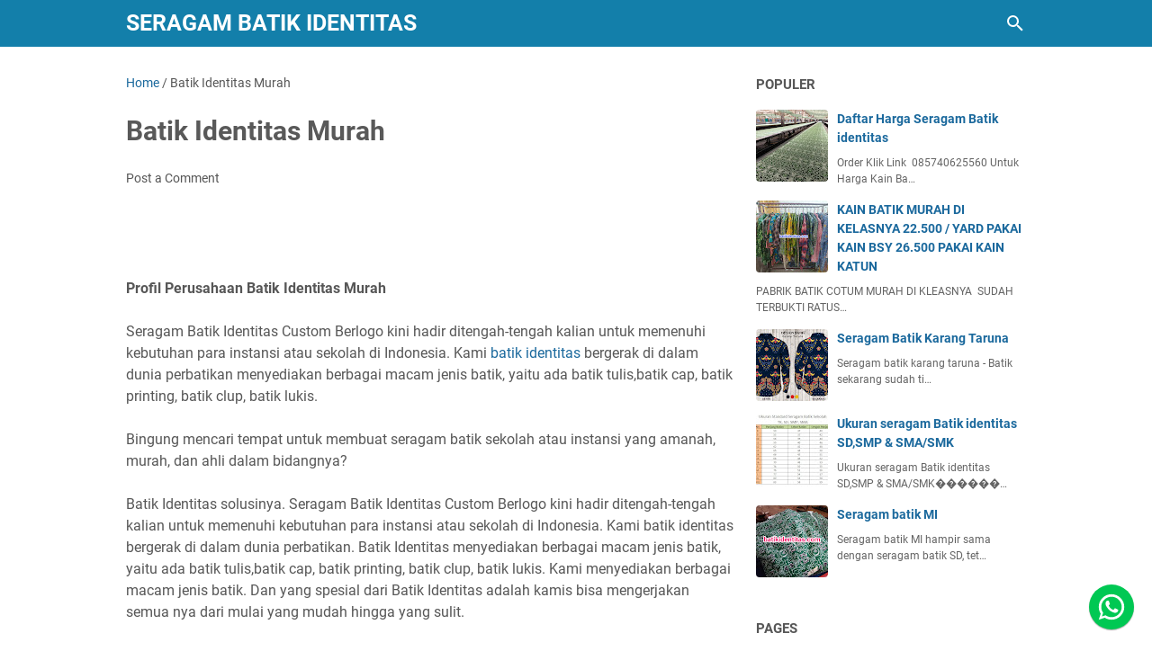

--- FILE ---
content_type: text/javascript; charset=UTF-8
request_url: https://www.batikidentitas.com/feeds/posts/default?alt=json-in-script&orderby=updated&start-index=17&max-results=5&callback=msRelatedPosts
body_size: 30640
content:
// API callback
msRelatedPosts({"version":"1.0","encoding":"UTF-8","feed":{"xmlns":"http://www.w3.org/2005/Atom","xmlns$openSearch":"http://a9.com/-/spec/opensearchrss/1.0/","xmlns$blogger":"http://schemas.google.com/blogger/2008","xmlns$georss":"http://www.georss.org/georss","xmlns$gd":"http://schemas.google.com/g/2005","xmlns$thr":"http://purl.org/syndication/thread/1.0","id":{"$t":"tag:blogger.com,1999:blog-5897990975938098222"},"updated":{"$t":"2025-12-17T07:16:49.045-08:00"},"category":[{"term":"seragam batik"},{"term":"batik  sekolah"},{"term":"seragam sekolah"},{"term":"batik"},{"term":"seragam batik sekolah"},{"term":"seragam batik sma"},{"term":"seragam batik smp"},{"term":"seragam"},{"term":"seragam batik sd"},{"term":"batik umroh"},{"term":"seragam batik murah"},{"term":"seragam batik travel"},{"term":"seragam batik umroh"},{"term":"batik travel"},{"term":"seragam batik kantor"},{"term":"seragam travel"},{"term":"batik kantor"},{"term":"seragam kantor"},{"term":"batik sma"},{"term":"seragam batik  sma"},{"term":"seragam batik ma"},{"term":"seragam sma"},{"term":"seragam smp"},{"term":"seragam umroh"},{"term":"seragambatik kantor"},{"term":"batik sd"},{"term":"kain katun prima"},{"term":"kain katun primisima"},{"term":"konveksi"},{"term":"seraga batik sd"},{"term":"seraga batik smp"},{"term":"seragam batik ansor"},{"term":"seragam batik kantor."},{"term":"seragam batik karang taruna"},{"term":"seragam batik mahasiswa"},{"term":"seragam batik mi"},{"term":"seragam batik paud"},{"term":"seragam batik smk"},{"term":"Profil"},{"term":"batik karang taruna"},{"term":"batik mahasiswa"},{"term":"batik mi"},{"term":"batik partai"},{"term":"batik sinom"},{"term":"batik smk"},{"term":"batik smp"},{"term":"batik tpa"},{"term":"eragam batik mts"},{"term":"jual seragam batik murah"},{"term":"kain katun berkolin"},{"term":"kain katun berolin"},{"term":"motif seragam batik"},{"term":"pembuatan breand"},{"term":"seragam batik kuliah"},{"term":"seragam batik mts"},{"term":"seragam batik nu"},{"term":"seragam batik semarang"},{"term":"seragam batik sinom"},{"term":"seragam batik tk"},{"term":"seragam batik tpa"},{"term":"seragam batik umroh semarang"},{"term":"seragam rumah sakit"},{"term":"seragam sd"},{"term":"seragam sinom"},{"term":"sergam batik"},{"term":"sinom"},{"term":"sma"},{"term":"tes temoni"},{"term":"travel"},{"term":"ukuran seragam batik"},{"term":"umroh"}],"title":{"type":"text","$t":" Seragam Batik Identitas "},"subtitle":{"type":"html","$t":"          "},"link":[{"rel":"http://schemas.google.com/g/2005#feed","type":"application/atom+xml","href":"https:\/\/www.batikidentitas.com\/feeds\/posts\/default"},{"rel":"self","type":"application/atom+xml","href":"https:\/\/www.blogger.com\/feeds\/5897990975938098222\/posts\/default?alt=json-in-script\u0026start-index=17\u0026max-results=5\u0026orderby=updated"},{"rel":"alternate","type":"text/html","href":"https:\/\/www.batikidentitas.com\/"},{"rel":"hub","href":"http://pubsubhubbub.appspot.com/"},{"rel":"previous","type":"application/atom+xml","href":"https:\/\/www.blogger.com\/feeds\/5897990975938098222\/posts\/default?alt=json-in-script\u0026start-index=12\u0026max-results=5\u0026orderby=updated"},{"rel":"next","type":"application/atom+xml","href":"https:\/\/www.blogger.com\/feeds\/5897990975938098222\/posts\/default?alt=json-in-script\u0026start-index=22\u0026max-results=5\u0026orderby=updated"}],"author":[{"name":{"$t":"Seragam batik identitas"},"uri":{"$t":"http:\/\/www.blogger.com\/profile\/10530612067279550379"},"email":{"$t":"noreply@blogger.com"},"gd$image":{"rel":"http://schemas.google.com/g/2005#thumbnail","width":"16","height":"16","src":"https:\/\/img1.blogblog.com\/img\/b16-rounded.gif"}}],"generator":{"version":"7.00","uri":"http://www.blogger.com","$t":"Blogger"},"openSearch$totalResults":{"$t":"66"},"openSearch$startIndex":{"$t":"17"},"openSearch$itemsPerPage":{"$t":"5"},"entry":[{"id":{"$t":"tag:blogger.com,1999:blog-5897990975938098222.post-315679047595309738"},"published":{"$t":"2018-03-01T02:51:00.001-08:00"},"updated":{"$t":"2020-03-06T09:53:06.319-08:00"},"category":[{"scheme":"http://www.blogger.com/atom/ns#","term":"seragam batik sekolah"},{"scheme":"http://www.blogger.com/atom/ns#","term":"sergam batik"}],"title":{"type":"text","$t":"Seragam Batik Sekolah"},"content":{"type":"html","$t":"\u003Cdiv dir=\"ltr\" style=\"text-align: left;\" trbidi=\"on\"\u003E\n\u003Cdiv style=\"text-align: justify;\"\u003E\n\u003Cspan style=\"font-size: large;\"\u003ESeragam batik Sekolah - Sekarang setiap sekolahan pasti telah memiliki seragam khusus atau di sebut seragam identitas karena sekarang dirjen pendidikan membolehkan semua sekolah untuk mengatur sendiri kebutuhan sekolah tersebut agar sekolah bisa maju, tidak cuma seragam saja yang membolehkan untuk mandiri tetapi soal kelulusan pun sudah wewenang sekolahan siswanya bisa diluluskan semua apa ada beberapa siswa yang tidak lulus itu semua sudah wewenang sekolah masing-masing.\u003C\/span\u003E\u003C\/div\u003E\n\u003Cdiv style=\"text-align: justify;\"\u003E\n\u003Cspan style=\"font-size: large;\"\u003E\u003Cbr \/\u003E\u003C\/span\u003E\n\u003Cbr \/\u003E\n\u003Ch3\u003E\n\u003Cspan style=\"font-size: large;\"\u003ESeragam batik identitas murah\u0026nbsp;\u003C\/span\u003E\u003C\/h3\u003E\n\u003C\/div\u003E\n\u003Cdiv style=\"text-align: justify;\"\u003E\n\u003Cspan style=\"font-size: large;\"\u003EBagi sekolah yang belum memiliki seragam identitas biasanya memkai seragam umum setandar sesua tingkatannya masing-masing kalau SD yang memakai putih merah sama cokat muda dan coklat tua, kalau SMP memakai putih biru sama pakaian pramuka, untuk yang sekolah tingkat atas ya seperti biasa pakai putih abu-abu sama pramuka, so kalau kalian jaman old pasti tidak menemui namanya seragam batik sekolah karena jaman old jaman dulu saya hanya menemui putih abu-abu sama pramuka sama olahraga itu doang sehingga uang yang di keluarkan saat masuk tahun ajaran batu jadi ringan karena seragam sekolah waktu itu cuma dua setel sama olahraga.\u003C\/span\u003E\u003C\/div\u003E\n\u003Cdiv style=\"text-align: justify;\"\u003E\n\u003Cspan style=\"font-size: large;\"\u003E\u003Cbr \/\u003E\u003C\/span\u003E\u003C\/div\u003E\n\u003Cdiv style=\"text-align: justify;\"\u003E\n\u003Cspan style=\"font-size: large;\"\u003ETetapi sekarang jaman now sudah beda karena setiap sekolah telah memiliki seragam 3 setel sama\u0026nbsp; 1 setel seragam olah raga\u0026nbsp; 3 seragam itu\u0026nbsp; seragam putih abu-abu , seragam pramuka yang baru ini adalah seragam batik sekolah. untuk seragam batik sekolahnya disini setiap sekolah berbeda motifnya karena seragam batik sekolah merupakan ciri khsa dari sekolah tersebut sehingga kesempatan besar sekali untuk pihak sekolah untuk membuat seragam batik sekolah dengan motif sesuai cirikhas dari sekolah tersebut.\u003C\/span\u003E\u003C\/div\u003E\n\u003Cdiv style=\"text-align: justify;\"\u003E\n\u003Cbr \/\u003E\u003C\/div\u003E\n\u003Cdiv\u003E\n\u003Cspan style=\"font-size: large; font-weight: normal;\"\u003E\u003Cbr \/\u003E\u003C\/span\u003E\u003C\/div\u003E\n\u003Cdiv class=\"separator\" style=\"clear: both; text-align: center;\"\u003E\n\u003Ca href=\"https:\/\/blogger.googleusercontent.com\/img\/b\/R29vZ2xl\/AVvXsEgtvSR8TJMzy2H04FWPLRi0owkn0k9h40mSeTgNP5q-xW_o5gOp1TVB8w09XSUxO2B6_gla2pwH4VSFth0Vi4y50Sx1yHKj81B-5nCzH21pQJg-y1bnGTiVxf3OQVkGD1_AekkH02gRlpmB\/s1600\/WhatsApp+Image+2018-02-28+at+09.01.27+%25282%2529.jpeg\" imageanchor=\"1\" style=\"margin-left: 1em; margin-right: 1em;\"\u003E\u003Cspan style=\"font-size: large;\"\u003E\u003Cimg alt=\" seragam batik \" border=\"0\" data-original-height=\"1040\" data-original-width=\"780\" height=\"400\" src=\"https:\/\/blogger.googleusercontent.com\/img\/b\/R29vZ2xl\/AVvXsEgtvSR8TJMzy2H04FWPLRi0owkn0k9h40mSeTgNP5q-xW_o5gOp1TVB8w09XSUxO2B6_gla2pwH4VSFth0Vi4y50Sx1yHKj81B-5nCzH21pQJg-y1bnGTiVxf3OQVkGD1_AekkH02gRlpmB\/s400\/WhatsApp+Image+2018-02-28+at+09.01.27+%25282%2529.jpeg\" style=\"background-color: #cccccc; border: 3px solid rgb(102, 102, 102); padding: 5px;\" title=\"seragam batik \" width=\"300\" \/\u003E\u003C\/span\u003E\u003C\/a\u003E\u003C\/div\u003E\n\u003Cdiv\u003E\n\u003Cspan style=\"font-size: large;\"\u003E\u003Cbr \/\u003E\u003C\/span\u003E\u003C\/div\u003E\n\u003Cdiv style=\"text-align: justify;\"\u003E\n\u003Cspan style=\"font-size: large;\"\u003E\u003Cbr \/\u003E\u003C\/span\u003E\u003C\/div\u003E\n\u003Cdiv style=\"text-align: justify;\"\u003E\n\u003Cspan style=\"font-size: large;\"\u003EBagi sekolah yang lagi mencari seragam batik sekolah maka kami batikidentitas adalah tepat karena kami untuk mengerjakan seragam batik sekolah kami tagaan pertama boleh di katakan semi produksi sendiri tanpa melalui seles sehingga kami menjual seragam batik sangat terangkau, agar sekolah\u0026nbsp; yang lagi membuat seragam batik bisa terjangkau membelinya.\u003C\/span\u003E\u003C\/div\u003E\n\u003Cdiv style=\"text-align: justify;\"\u003E\n\u003Cspan style=\"font-size: large;\"\u003E\u003Cbr \/\u003E\u003C\/span\u003E\n\u003Cbr \/\u003E\n\u003Ch3\u003E\n\u003Cspan style=\"font-size: large;\"\u003ESeragam Batik Sekolah\u003C\/span\u003E\u003C\/h3\u003E\n\u003C\/div\u003E\n\u003Cdiv style=\"text-align: justify;\"\u003E\n\u003Cspan style=\"font-size: large;\"\u003ESeragam batik sekolah kami tidak seragam batik murahan sekali karana bahan untuk kain batik menggunakan kain jenis kain katun prima dengan kuntruksi kain 70 \/ 60 sehingga jelas \u003Ca href=\"http:\/\/muzhp.pl\/pl\/\" target=\"_blank\"\u003Eseragam batik \u003C\/a\u003Emurah kami masih tergolong seragam batik yang lumayan baik karena dilihat dari kuntruksi kain pun masih tergolong rapat dan hasil kain nya pun juga tergolong halus.\u003C\/span\u003E\u003C\/div\u003E\n\u003Cdiv style=\"text-align: justify;\"\u003E\n\u003Cspan style=\"font-size: large;\"\u003E\u003Cbr \/\u003E\u003C\/span\u003E\u003C\/div\u003E\n\u003Cdiv style=\"text-align: justify;\"\u003E\n\u003Cspan style=\"font-size: large;\"\u003EJadi bagi yang sekolah yang lagi mencari seragam batik murah maka jangan sungkan untuk menghubungi kami ke no WA \/ Hp 081337936699 kalau mau lihat dafar harga dari batikidentitas maka bisa klik \u003Ca href=\"http:\/\/www.batikidentitas.com\/2017\/02\/daftar-harga-batik-identitas.html\" target=\"_blank\"\u003Elink disini\u0026nbsp;\u003C\/a\u003E\u003C\/span\u003E\u003Cbr \/\u003E\n\u003Cbr \/\u003E\n\u003Cbr \/\u003E\n\u003Ch2\u003E\n\u003Cspan style=\"font-size: large;\"\u003ESeragam batik SD\u003C\/span\u003E\u003C\/h2\u003E\n\u003Cdiv\u003E\n\u003Cdiv style=\"font-size: x-large;\"\u003E\nPermintaan seragam batik sd makin hari makan banyak mengigat tahun ajaran baru makain dekat, jadi yang lagi mencari seragam batik sd segeralah merapat ke batikidentitas.com. Karena kalau pesan seragam batik sd mulai kebarengan banyak pemesan maka proses pembuatan seragam batik sd akan menjadi lama, jadi kalau sudah ada motif batik segeralah order seragam batik.\u003Cbr \/\u003E\n\u003Cbr \/\u003E\n\u003Cbr \/\u003E\n\u003Cdiv class=\"separator\" style=\"clear: both; text-align: center;\"\u003E\n\u003Ca href=\"https:\/\/blogger.googleusercontent.com\/img\/b\/R29vZ2xl\/AVvXsEglFJXJouR-A4COBdHDN1ljiN-diB93p18CtOI-EnY7lHdwPJ0a2OUBNTjLBfwZb8i2VjlE_ciXgEFOlKxEaAJfB5FCzMeMLngrzteFJgp90P1nWdK7I9HmogyDStS11NTn9fgAf1PyiKOO\/s1600\/WhatsApp+Image+2020-02-27+at+00.13.41+%25282%2529.jpeg\" imageanchor=\"1\" style=\"margin-left: 1em; margin-right: 1em;\"\u003E\u003Cimg alt=\"seragam batik \" border=\"0\" data-original-height=\"960\" data-original-width=\"1280\" height=\"300\" src=\"https:\/\/blogger.googleusercontent.com\/img\/b\/R29vZ2xl\/AVvXsEglFJXJouR-A4COBdHDN1ljiN-diB93p18CtOI-EnY7lHdwPJ0a2OUBNTjLBfwZb8i2VjlE_ciXgEFOlKxEaAJfB5FCzMeMLngrzteFJgp90P1nWdK7I9HmogyDStS11NTn9fgAf1PyiKOO\/s400\/WhatsApp+Image+2020-02-27+at+00.13.41+%25282%2529.jpeg\" title=\"seragam batik \" width=\"400\" \/\u003E\u003C\/a\u003E\u003C\/div\u003E\n\u003Cbr \/\u003E\u003C\/div\u003E\n\u003Cdiv style=\"font-size: x-large;\"\u003E\n\u003Cbr \/\u003E\u003C\/div\u003E\n\u003Cdiv style=\"font-size: x-large;\"\u003E\n\u003Cdiv\u003E\nSehingga kami akan kewalahan jika mengerjakan seragam batik sd mendekati tahun ajaran baru, sebelum mendekati tahun ajaran baru kami sarankan kepada konsumen setia kami agar kalau mau order seragam batik lagi pada saat sekarang, maka akan cepat selesai karena minim antrian.\u0026nbsp; Agar para konsumen tidak menunggu lama maka kami menerapkan beberapa alternatif salah satunya adalah menggandeng beberapa konveksi di daerah produksi kami untuk mengerjakan sebuah\u0026nbsp; seragam\u0026nbsp; yaitu seragam batik sd, mencari beberapa pegawai atau karyawan lepas, pas ketika pengerjaan seragam batik rame kami otomatis mengerjakan beberapa karyawan lepas kami untuk membantu menjahit seragam batik tersebut.\u003C\/div\u003E\n\u003C\/div\u003E\n\u003Cdiv style=\"font-size: x-large;\"\u003E\n\u003Cbr \/\u003E\u003C\/div\u003E\n\u003Cdiv style=\"font-size: x-large;\"\u003E\n\u003Cdiv\u003E\nKami juga akan memperdayakan masyarakat sekitar yang bisa menjahit untuk menjadi karyawan freelance kami, ketika order menumpuk sehingga kami tidak bisa mengkafernya maka kami akan mencari balabantuan\u0026nbsp; tetangga terdekat untuk menjahitkan seragam batik tersebut.\u003C\/div\u003E\n\u003C\/div\u003E\n\u003Cdiv style=\"font-size: x-large;\"\u003E\n\u003Cbr \/\u003E\u003C\/div\u003E\n\u003Cdiv style=\"font-size: x-large;\"\u003E\n\u003Cdiv\u003E\nDengan memperdayakan masyarakat yang terdekat otomatis batikidentitas telah membatu program pemerintah yang makin tahun makain bertambah beban tersebut\u0026nbsp; yaitu tentang pengentasan pengganguran. Dengan cara ini maka pesanan konsumen akan sesuai jadwal yang telah disepakati, bahkan bisa selesai sebelum jadwal yang telah di sepakati.\u003C\/div\u003E\n\u003Cdiv\u003E\n\u003Cbr \/\u003E\u003C\/div\u003E\n\u003Ch3\u003E\nBerapakah harga untuk membuat seragam batik sd ?\u0026nbsp;\u003C\/h3\u003E\n\u003C\/div\u003E\n\u003Cdiv style=\"font-size: x-large;\"\u003E\nKalau soal harga bervariasi tergantung dari jenis bahan yang digunakan juga berapa jumlah warna yang di pakai karena di batikidentitas untuk menetukan harga itu dilihat dari jenis bahan dan jumlah warna, untuk mengetahui daftar harga seragam batik bisa lihat tabel di bawah ini :\u003C\/div\u003E\n\u003Cdiv\u003E\n\u003Ch3\u003E\n\u003Co:p style=\"font-size: x-large;\"\u003EDaftar harga seragam batik SD\u0026nbsp;\u0026nbsp;\u003C\/o:p\u003E\u003Cspan style=\"font-size: large;\"\u003E\u0026nbsp;\u003C\/span\u003E\u003C\/h3\u003E\n\u003Ctable border=\"1\" cellpadding=\"0\" cellspacing=\"0\" class=\"MsoTableGrid\" style=\"border-collapse: collapse; border: none; mso-border-alt: solid windowtext .5pt; mso-padding-alt: 0cm 5.4pt 0cm 5.4pt; mso-yfti-tbllook: 1184;\"\u003E\n \u003Ctbody\u003E\n\u003Ctr\u003E\n  \u003Ctd style=\"border: solid windowtext 1.0pt; mso-border-alt: solid windowtext .5pt; padding: 0cm 5.4pt 0cm 5.4pt; width: 26.7pt;\" valign=\"top\" width=\"36\"\u003E\u003Cdiv class=\"MsoNormal\" style=\"line-height: normal; margin-bottom: .0001pt; margin-bottom: 0cm;\"\u003E\n\u003Cspan style=\"font-size: large;\"\u003EN0\u003Co:p\u003E\u003C\/o:p\u003E\u003C\/span\u003E\u003C\/div\u003E\n\u003C\/td\u003E\n  \u003Ctd style=\"border-left: none; border: solid windowtext 1.0pt; mso-border-alt: solid windowtext .5pt; mso-border-left-alt: solid windowtext .5pt; padding: 0cm 5.4pt 0cm 5.4pt; width: 127.55pt;\" valign=\"top\" width=\"170\"\u003E\u003Cdiv align=\"center\" class=\"MsoNormal\" style=\"line-height: normal; margin-bottom: .0001pt; margin-bottom: 0cm; text-align: center;\"\u003E\n\u003Cspan style=\"font-size: large;\"\u003EJenis bahan\u003Co:p\u003E\u003C\/o:p\u003E\u003C\/span\u003E\u003C\/div\u003E\n\u003C\/td\u003E\n  \u003Ctd style=\"border-left: none; border: solid windowtext 1.0pt; mso-border-alt: solid windowtext .5pt; mso-border-left-alt: solid windowtext .5pt; padding: 0cm 5.4pt 0cm 5.4pt; width: 177.2pt;\" valign=\"top\" width=\"236\"\u003E\u003Cdiv align=\"center\" class=\"MsoNormal\" style=\"line-height: normal; margin-bottom: .0001pt; margin-bottom: 0cm; text-align: center;\"\u003E\n\u003Cspan style=\"font-size: large;\"\u003EKreteria\u003Co:p\u003E\u003C\/o:p\u003E\u003C\/span\u003E\u003C\/div\u003E\n\u003C\/td\u003E\n  \u003Ctd style=\"border-left: none; border: solid windowtext 1.0pt; mso-border-alt: solid windowtext .5pt; mso-border-left-alt: solid windowtext .5pt; padding: 0cm 5.4pt 0cm 5.4pt; width: 4.0cm;\" valign=\"top\" width=\"151\"\u003E\u003Cdiv align=\"center\" class=\"MsoNormal\" style=\"line-height: normal; margin-bottom: .0001pt; margin-bottom: 0cm; text-align: center;\"\u003E\n\u003Cspan style=\"font-size: large;\"\u003EDaftar harga\u003Co:p\u003E\u003C\/o:p\u003E\u003C\/span\u003E\u003C\/div\u003E\n\u003C\/td\u003E\n \u003C\/tr\u003E\n\u003Ctr\u003E\n  \u003Ctd style=\"border-top: none; border: solid windowtext 1.0pt; mso-border-alt: solid windowtext .5pt; mso-border-top-alt: solid windowtext .5pt; padding: 0cm 5.4pt 0cm 5.4pt; width: 26.7pt;\" valign=\"top\" width=\"36\"\u003E\u003Cdiv class=\"MsoNormal\" style=\"line-height: normal; margin-bottom: .0001pt; margin-bottom: 0cm;\"\u003E\n\u003Cspan style=\"font-size: large;\"\u003E1.\u003Co:p\u003E\u003C\/o:p\u003E\u003C\/span\u003E\u003C\/div\u003E\n\u003C\/td\u003E\n  \u003Ctd style=\"border-bottom: solid windowtext 1.0pt; border-left: none; border-right: solid windowtext 1.0pt; border-top: none; mso-border-alt: solid windowtext .5pt; mso-border-left-alt: solid windowtext .5pt; mso-border-top-alt: solid windowtext .5pt; padding: 0cm 5.4pt 0cm 5.4pt; width: 127.55pt;\" valign=\"top\" width=\"170\"\u003E\u003Cdiv align=\"center\" class=\"MsoNormal\" style=\"line-height: normal; margin-bottom: .0001pt; margin-bottom: 0cm; text-align: center;\"\u003E\n\u003Cspan style=\"font-size: large;\"\u003EKatun biru\u003Co:p\u003E\u003C\/o:p\u003E\u003C\/span\u003E\u003C\/div\u003E\n\u003C\/td\u003E\n  \u003Ctd style=\"border-bottom: solid windowtext 1.0pt; border-left: none; border-right: solid windowtext 1.0pt; border-top: none; mso-border-alt: solid windowtext .5pt; mso-border-left-alt: solid windowtext .5pt; mso-border-top-alt: solid windowtext .5pt; padding: 0cm 5.4pt 0cm 5.4pt; width: 177.2pt;\" valign=\"top\" width=\"236\"\u003E\u003Cdiv align=\"center\" class=\"MsoNormal\" style=\"line-height: normal; margin-bottom: .0001pt; margin-bottom: 0cm; text-align: center;\"\u003E\n\u003Cspan style=\"font-size: large;\"\u003ELengan pendek\u003Co:p\u003E\u003C\/o:p\u003E\u003C\/span\u003E\u003C\/div\u003E\n\u003C\/td\u003E\n  \u003Ctd style=\"border-bottom: solid windowtext 1.0pt; border-left: none; border-right: solid windowtext 1.0pt; border-top: none; mso-border-alt: solid windowtext .5pt; mso-border-left-alt: solid windowtext .5pt; mso-border-top-alt: solid windowtext .5pt; padding: 0cm 5.4pt 0cm 5.4pt; width: 4.0cm;\" valign=\"top\" width=\"151\"\u003E\u003Cdiv align=\"center\" class=\"MsoNormal\" style=\"line-height: normal; margin-bottom: .0001pt; margin-bottom: 0cm; text-align: center;\"\u003E\n\u003Co:p\u003E\u003Cspan style=\"font-size: large;\"\u003E40,000\u0026nbsp;\u003C\/span\u003E\u003C\/o:p\u003E\u003C\/div\u003E\n\u003C\/td\u003E\n \u003C\/tr\u003E\n\u003Ctr\u003E\n  \u003Ctd style=\"border-top: none; border: solid windowtext 1.0pt; mso-border-alt: solid windowtext .5pt; mso-border-top-alt: solid windowtext .5pt; padding: 0cm 5.4pt 0cm 5.4pt; width: 26.7pt;\" valign=\"top\" width=\"36\"\u003E\u003Cdiv class=\"MsoNormal\" style=\"line-height: normal; margin-bottom: .0001pt; margin-bottom: 0cm;\"\u003E\n\u003Cbr \/\u003E\u003C\/div\u003E\n\u003C\/td\u003E\n  \u003Ctd style=\"border-bottom: solid windowtext 1.0pt; border-left: none; border-right: solid windowtext 1.0pt; border-top: none; mso-border-alt: solid windowtext .5pt; mso-border-left-alt: solid windowtext .5pt; mso-border-top-alt: solid windowtext .5pt; padding: 0cm 5.4pt 0cm 5.4pt; width: 127.55pt;\" valign=\"top\" width=\"170\"\u003E\u003Cdiv align=\"center\" class=\"MsoNormal\" style=\"line-height: normal; margin-bottom: .0001pt; margin-bottom: 0cm; text-align: center;\"\u003E\n\u003Cbr \/\u003E\u003C\/div\u003E\n\u003C\/td\u003E\n  \u003Ctd style=\"border-bottom: solid windowtext 1.0pt; border-left: none; border-right: solid windowtext 1.0pt; border-top: none; mso-border-alt: solid windowtext .5pt; mso-border-left-alt: solid windowtext .5pt; mso-border-top-alt: solid windowtext .5pt; padding: 0cm 5.4pt 0cm 5.4pt; width: 177.2pt;\" valign=\"top\" width=\"236\"\u003E\u003Cdiv align=\"center\" class=\"MsoNormal\" style=\"line-height: normal; margin-bottom: .0001pt; margin-bottom: 0cm; text-align: center;\"\u003E\n\u003Cspan style=\"font-size: large;\"\u003ELengan panjanng\u003Co:p\u003E\u003C\/o:p\u003E\u003C\/span\u003E\u003C\/div\u003E\n\u003C\/td\u003E\n  \u003Ctd style=\"border-bottom: solid windowtext 1.0pt; border-left: none; border-right: solid windowtext 1.0pt; border-top: none; mso-border-alt: solid windowtext .5pt; mso-border-left-alt: solid windowtext .5pt; mso-border-top-alt: solid windowtext .5pt; padding: 0cm 5.4pt 0cm 5.4pt; width: 4.0cm;\" valign=\"top\" width=\"151\"\u003E\u003Cdiv align=\"center\" class=\"MsoNormal\" style=\"line-height: normal; margin-bottom: .0001pt; margin-bottom: 0cm; text-align: center;\"\u003E\n\u003Co:p\u003E\u003Cspan style=\"font-size: large;\"\u003E45,000\u0026nbsp;\u003C\/span\u003E\u003C\/o:p\u003E\u003C\/div\u003E\n\u003C\/td\u003E\n \u003C\/tr\u003E\n\u003Ctr\u003E\n  \u003Ctd style=\"border-top: none; border: solid windowtext 1.0pt; mso-border-alt: solid windowtext .5pt; mso-border-top-alt: solid windowtext .5pt; padding: 0cm 5.4pt 0cm 5.4pt; width: 26.7pt;\" valign=\"top\" width=\"36\"\u003E\u003Cdiv class=\"MsoNormal\" style=\"line-height: normal; margin-bottom: .0001pt; margin-bottom: 0cm;\"\u003E\n\u003Cspan style=\"font-size: large;\"\u003E2.\u003Co:p\u003E\u003C\/o:p\u003E\u003C\/span\u003E\u003C\/div\u003E\n\u003C\/td\u003E\n  \u003Ctd style=\"border-bottom: solid windowtext 1.0pt; border-left: none; border-right: solid windowtext 1.0pt; border-top: none; mso-border-alt: solid windowtext .5pt; mso-border-left-alt: solid windowtext .5pt; mso-border-top-alt: solid windowtext .5pt; padding: 0cm 5.4pt 0cm 5.4pt; width: 127.55pt;\" valign=\"top\" width=\"170\"\u003E\u003Cdiv align=\"center\" class=\"MsoNormal\" style=\"line-height: normal; margin-bottom: .0001pt; margin-bottom: 0cm; text-align: center;\"\u003E\n\u003Cspan style=\"font-size: large;\"\u003EKatun prima\u003Co:p\u003E\u003C\/o:p\u003E\u003C\/span\u003E\u003C\/div\u003E\n\u003C\/td\u003E\n  \u003Ctd style=\"border-bottom: solid windowtext 1.0pt; border-left: none; border-right: solid windowtext 1.0pt; border-top: none; mso-border-alt: solid windowtext .5pt; mso-border-left-alt: solid windowtext .5pt; mso-border-top-alt: solid windowtext .5pt; padding: 0cm 5.4pt 0cm 5.4pt; width: 177.2pt;\" valign=\"top\" width=\"236\"\u003E\u003Cdiv align=\"center\" class=\"MsoNormal\" style=\"line-height: normal; margin-bottom: .0001pt; margin-bottom: 0cm; text-align: center;\"\u003E\n\u003Cspan style=\"font-size: large;\"\u003ELengan pendek\u003Co:p\u003E\u003C\/o:p\u003E\u003C\/span\u003E\u003C\/div\u003E\n\u003C\/td\u003E\n  \u003Ctd style=\"border-bottom: solid windowtext 1.0pt; border-left: none; border-right: solid windowtext 1.0pt; border-top: none; mso-border-alt: solid windowtext .5pt; mso-border-left-alt: solid windowtext .5pt; mso-border-top-alt: solid windowtext .5pt; padding: 0cm 5.4pt 0cm 5.4pt; width: 4.0cm;\" valign=\"top\" width=\"151\"\u003E\u003Cdiv align=\"center\" class=\"MsoNormal\" style=\"line-height: normal; margin-bottom: .0001pt; margin-bottom: 0cm; text-align: center;\"\u003E\n\u003Co:p\u003E\u003Cspan style=\"font-size: large;\"\u003E42,000\u0026nbsp;\u003C\/span\u003E\u003C\/o:p\u003E\u003C\/div\u003E\n\u003C\/td\u003E\n \u003C\/tr\u003E\n\u003Ctr\u003E\n  \u003Ctd style=\"border-top: none; border: solid windowtext 1.0pt; mso-border-alt: solid windowtext .5pt; mso-border-top-alt: solid windowtext .5pt; padding: 0cm 5.4pt 0cm 5.4pt; width: 26.7pt;\" valign=\"top\" width=\"36\"\u003E\u003Cdiv class=\"MsoNormal\" style=\"line-height: normal; margin-bottom: .0001pt; margin-bottom: 0cm;\"\u003E\n\u003Cbr \/\u003E\u003C\/div\u003E\n\u003C\/td\u003E\n  \u003Ctd style=\"border-bottom: solid windowtext 1.0pt; border-left: none; border-right: solid windowtext 1.0pt; border-top: none; mso-border-alt: solid windowtext .5pt; mso-border-left-alt: solid windowtext .5pt; mso-border-top-alt: solid windowtext .5pt; padding: 0cm 5.4pt 0cm 5.4pt; width: 127.55pt;\" valign=\"top\" width=\"170\"\u003E\u003Cdiv align=\"center\" class=\"MsoNormal\" style=\"line-height: normal; margin-bottom: .0001pt; margin-bottom: 0cm; text-align: center;\"\u003E\n\u003Cbr \/\u003E\u003C\/div\u003E\n\u003C\/td\u003E\n  \u003Ctd style=\"border-bottom: solid windowtext 1.0pt; border-left: none; border-right: solid windowtext 1.0pt; border-top: none; mso-border-alt: solid windowtext .5pt; mso-border-left-alt: solid windowtext .5pt; mso-border-top-alt: solid windowtext .5pt; padding: 0cm 5.4pt 0cm 5.4pt; width: 177.2pt;\" valign=\"top\" width=\"236\"\u003E\u003Cdiv align=\"center\" class=\"MsoNormal\" style=\"line-height: normal; margin-bottom: .0001pt; margin-bottom: 0cm; text-align: center;\"\u003E\n\u003Cspan style=\"font-size: large;\"\u003ELengan panjanng\u003Co:p\u003E\u003C\/o:p\u003E\u003C\/span\u003E\u003C\/div\u003E\n\u003C\/td\u003E\n  \u003Ctd style=\"border-bottom: solid windowtext 1.0pt; border-left: none; border-right: solid windowtext 1.0pt; border-top: none; mso-border-alt: solid windowtext .5pt; mso-border-left-alt: solid windowtext .5pt; mso-border-top-alt: solid windowtext .5pt; padding: 0cm 5.4pt 0cm 5.4pt; width: 4.0cm;\" valign=\"top\" width=\"151\"\u003E\u003Cdiv align=\"center\" class=\"MsoNormal\" style=\"line-height: normal; margin-bottom: .0001pt; margin-bottom: 0cm; text-align: center;\"\u003E\n\u003Co:p\u003E\u003Cspan style=\"font-size: large;\"\u003E47,000\u0026nbsp;\u003C\/span\u003E\u003C\/o:p\u003E\u003C\/div\u003E\n\u003C\/td\u003E\n \u003C\/tr\u003E\n\u003Ctr\u003E\n  \u003Ctd style=\"border-top: none; border: solid windowtext 1.0pt; mso-border-alt: solid windowtext .5pt; mso-border-top-alt: solid windowtext .5pt; padding: 0cm 5.4pt 0cm 5.4pt; width: 26.7pt;\" valign=\"top\" width=\"36\"\u003E\u003Cdiv class=\"MsoNormal\" style=\"line-height: normal; margin-bottom: .0001pt; margin-bottom: 0cm;\"\u003E\n\u003Cspan style=\"font-size: large;\"\u003E3.\u003Co:p\u003E\u003C\/o:p\u003E\u003C\/span\u003E\u003C\/div\u003E\n\u003C\/td\u003E\n  \u003Ctd style=\"border-bottom: solid windowtext 1.0pt; border-left: none; border-right: solid windowtext 1.0pt; border-top: none; mso-border-alt: solid windowtext .5pt; mso-border-left-alt: solid windowtext .5pt; mso-border-top-alt: solid windowtext .5pt; padding: 0cm 5.4pt 0cm 5.4pt; width: 127.55pt;\" valign=\"top\" width=\"170\"\u003E\u003Cdiv align=\"center\" class=\"MsoNormal\" style=\"line-height: normal; margin-bottom: .0001pt; margin-bottom: 0cm; text-align: center;\"\u003E\n\u003Cspan style=\"font-size: large;\"\u003EKatun berkolin\u003Co:p\u003E\u003C\/o:p\u003E\u003C\/span\u003E\u003C\/div\u003E\n\u003C\/td\u003E\n  \u003Ctd style=\"border-bottom: solid windowtext 1.0pt; border-left: none; border-right: solid windowtext 1.0pt; border-top: none; mso-border-alt: solid windowtext .5pt; mso-border-left-alt: solid windowtext .5pt; mso-border-top-alt: solid windowtext .5pt; padding: 0cm 5.4pt 0cm 5.4pt; width: 177.2pt;\" valign=\"top\" width=\"236\"\u003E\u003Cdiv align=\"center\" class=\"MsoNormal\" style=\"line-height: normal; margin-bottom: .0001pt; margin-bottom: 0cm; text-align: center;\"\u003E\n\u003Cspan style=\"font-size: large;\"\u003ELengan pendek\u003Co:p\u003E\u003C\/o:p\u003E\u003C\/span\u003E\u003C\/div\u003E\n\u003C\/td\u003E\n  \u003Ctd style=\"border-bottom: solid windowtext 1.0pt; border-left: none; border-right: solid windowtext 1.0pt; border-top: none; mso-border-alt: solid windowtext .5pt; mso-border-left-alt: solid windowtext .5pt; mso-border-top-alt: solid windowtext .5pt; padding: 0cm 5.4pt 0cm 5.4pt; width: 4.0cm;\" valign=\"top\" width=\"151\"\u003E\u003Cdiv align=\"center\" class=\"MsoNormal\" style=\"line-height: normal; margin-bottom: .0001pt; margin-bottom: 0cm; text-align: center;\"\u003E\n\u003Co:p\u003E\u003Cspan style=\"font-size: large;\"\u003E49,000\u0026nbsp;\u003C\/span\u003E\u003C\/o:p\u003E\u003C\/div\u003E\n\u003C\/td\u003E\n \u003C\/tr\u003E\n\u003Ctr\u003E\n  \u003Ctd style=\"border-top: none; border: solid windowtext 1.0pt; mso-border-alt: solid windowtext .5pt; mso-border-top-alt: solid windowtext .5pt; padding: 0cm 5.4pt 0cm 5.4pt; width: 26.7pt;\" valign=\"top\" width=\"36\"\u003E\u003Cdiv class=\"MsoNormal\" style=\"line-height: normal; margin-bottom: .0001pt; margin-bottom: 0cm;\"\u003E\n\u003Cbr \/\u003E\u003C\/div\u003E\n\u003C\/td\u003E\n  \u003Ctd style=\"border-bottom: solid windowtext 1.0pt; border-left: none; border-right: solid windowtext 1.0pt; border-top: none; mso-border-alt: solid windowtext .5pt; mso-border-left-alt: solid windowtext .5pt; mso-border-top-alt: solid windowtext .5pt; padding: 0cm 5.4pt 0cm 5.4pt; width: 127.55pt;\" valign=\"top\" width=\"170\"\u003E\u003Cdiv align=\"center\" class=\"MsoNormal\" style=\"line-height: normal; margin-bottom: .0001pt; margin-bottom: 0cm; text-align: center;\"\u003E\n\u003Cbr \/\u003E\u003C\/div\u003E\n\u003C\/td\u003E\n  \u003Ctd style=\"border-bottom: solid windowtext 1.0pt; border-left: none; border-right: solid windowtext 1.0pt; border-top: none; mso-border-alt: solid windowtext .5pt; mso-border-left-alt: solid windowtext .5pt; mso-border-top-alt: solid windowtext .5pt; padding: 0cm 5.4pt 0cm 5.4pt; width: 177.2pt;\" valign=\"top\" width=\"236\"\u003E\u003Cdiv align=\"center\" class=\"MsoNormal\" style=\"line-height: normal; margin-bottom: .0001pt; margin-bottom: 0cm; text-align: center;\"\u003E\n\u003Cspan style=\"font-size: large;\"\u003ELengan panjanng\u003Co:p\u003E\u003C\/o:p\u003E\u003C\/span\u003E\u003C\/div\u003E\n\u003C\/td\u003E\n  \u003Ctd style=\"border-bottom: solid windowtext 1.0pt; border-left: none; border-right: solid windowtext 1.0pt; border-top: none; mso-border-alt: solid windowtext .5pt; mso-border-left-alt: solid windowtext .5pt; mso-border-top-alt: solid windowtext .5pt; padding: 0cm 5.4pt 0cm 5.4pt; width: 4.0cm;\" valign=\"top\" width=\"151\"\u003E\u003Cdiv align=\"center\" class=\"MsoNormal\" style=\"line-height: normal; margin-bottom: .0001pt; margin-bottom: 0cm; text-align: center;\"\u003E\n\u003Co:p\u003E\u003Cspan style=\"font-size: large;\"\u003E54,000\u003C\/span\u003E\u003C\/o:p\u003E\u003C\/div\u003E\n\u003C\/td\u003E\n \u003C\/tr\u003E\n\u003Ctr\u003E\n  \u003Ctd style=\"border-top: none; border: solid windowtext 1.0pt; mso-border-alt: solid windowtext .5pt; mso-border-top-alt: solid windowtext .5pt; padding: 0cm 5.4pt 0cm 5.4pt; width: 26.7pt;\" valign=\"top\" width=\"36\"\u003E\u003Cdiv class=\"MsoNormal\" style=\"line-height: normal; margin-bottom: .0001pt; margin-bottom: 0cm;\"\u003E\n\u003Cspan style=\"font-size: large;\"\u003E4.\u003Co:p\u003E\u003C\/o:p\u003E\u003C\/span\u003E\u003C\/div\u003E\n\u003C\/td\u003E\n  \u003Ctd style=\"border-bottom: solid windowtext 1.0pt; border-left: none; border-right: solid windowtext 1.0pt; border-top: none; mso-border-alt: solid windowtext .5pt; mso-border-left-alt: solid windowtext .5pt; mso-border-top-alt: solid windowtext .5pt; padding: 0cm 5.4pt 0cm 5.4pt; width: 127.55pt;\" valign=\"top\" width=\"170\"\u003E\u003Cdiv align=\"center\" class=\"MsoNormal\" style=\"line-height: normal; margin-bottom: .0001pt; margin-bottom: 0cm; text-align: center;\"\u003E\n\u003Cspan style=\"font-size: large;\"\u003EKatun primis\u003Co:p\u003E\u003C\/o:p\u003E\u003C\/span\u003E\u003C\/div\u003E\n\u003C\/td\u003E\n  \u003Ctd style=\"border-bottom: solid windowtext 1.0pt; border-left: none; border-right: solid windowtext 1.0pt; border-top: none; mso-border-alt: solid windowtext .5pt; mso-border-left-alt: solid windowtext .5pt; mso-border-top-alt: solid windowtext .5pt; padding: 0cm 5.4pt 0cm 5.4pt; width: 177.2pt;\" valign=\"top\" width=\"236\"\u003E\u003Cdiv align=\"center\" class=\"MsoNormal\" style=\"line-height: normal; margin-bottom: .0001pt; margin-bottom: 0cm; text-align: center;\"\u003E\n\u003Cspan style=\"font-size: large;\"\u003ELengan pendek\u003Co:p\u003E\u003C\/o:p\u003E\u003C\/span\u003E\u003C\/div\u003E\n\u003C\/td\u003E\n  \u003Ctd style=\"border-bottom: solid windowtext 1.0pt; border-left: none; border-right: solid windowtext 1.0pt; border-top: none; mso-border-alt: solid windowtext .5pt; mso-border-left-alt: solid windowtext .5pt; mso-border-top-alt: solid windowtext .5pt; padding: 0cm 5.4pt 0cm 5.4pt; width: 4.0cm;\" valign=\"top\" width=\"151\"\u003E\u003Cdiv align=\"center\" class=\"MsoNormal\" style=\"line-height: normal; margin-bottom: .0001pt; margin-bottom: 0cm; text-align: center;\"\u003E\n\u003Co:p\u003E\u003Cspan style=\"font-size: large;\"\u003E55,000\u0026nbsp;\u003C\/span\u003E\u003C\/o:p\u003E\u003C\/div\u003E\n\u003C\/td\u003E\n \u003C\/tr\u003E\n\u003Ctr\u003E\n  \u003Ctd style=\"border-top: none; border: solid windowtext 1.0pt; mso-border-alt: solid windowtext .5pt; mso-border-top-alt: solid windowtext .5pt; padding: 0cm 5.4pt 0cm 5.4pt; width: 26.7pt;\" valign=\"top\" width=\"36\"\u003E\u003Cdiv class=\"MsoNormal\" style=\"line-height: normal; margin-bottom: .0001pt; margin-bottom: 0cm;\"\u003E\n\u003Cbr \/\u003E\u003C\/div\u003E\n\u003C\/td\u003E\n  \u003Ctd style=\"border-bottom: solid windowtext 1.0pt; border-left: none; border-right: solid windowtext 1.0pt; border-top: none; mso-border-alt: solid windowtext .5pt; mso-border-left-alt: solid windowtext .5pt; mso-border-top-alt: solid windowtext .5pt; padding: 0cm 5.4pt 0cm 5.4pt; width: 127.55pt;\" valign=\"top\" width=\"170\"\u003E\u003Cdiv align=\"center\" class=\"MsoNormal\" style=\"line-height: normal; margin-bottom: .0001pt; margin-bottom: 0cm; text-align: center;\"\u003E\n\u003Cbr \/\u003E\u003C\/div\u003E\n\u003C\/td\u003E\n  \u003Ctd style=\"border-bottom: solid windowtext 1.0pt; border-left: none; border-right: solid windowtext 1.0pt; border-top: none; mso-border-alt: solid windowtext .5pt; mso-border-left-alt: solid windowtext .5pt; mso-border-top-alt: solid windowtext .5pt; padding: 0cm 5.4pt 0cm 5.4pt; width: 177.2pt;\" valign=\"top\" width=\"236\"\u003E\u003Cdiv align=\"center\" class=\"MsoNormal\" style=\"line-height: normal; margin-bottom: .0001pt; margin-bottom: 0cm; text-align: center;\"\u003E\n\u003Cspan style=\"font-size: large;\"\u003ELengan panjanng\u003Co:p\u003E\u003C\/o:p\u003E\u003C\/span\u003E\u003C\/div\u003E\n\u003C\/td\u003E\n  \u003Ctd style=\"border-bottom: solid windowtext 1.0pt; border-left: none; border-right: solid windowtext 1.0pt; border-top: none; mso-border-alt: solid windowtext .5pt; mso-border-left-alt: solid windowtext .5pt; mso-border-top-alt: solid windowtext .5pt; padding: 0cm 5.4pt 0cm 5.4pt; width: 4.0cm;\" valign=\"top\" width=\"151\"\u003E\u003Cdiv align=\"center\" class=\"MsoNormal\" style=\"line-height: normal; margin-bottom: .0001pt; margin-bottom: 0cm; text-align: center;\"\u003E\n\u003Co:p\u003E\u003Cspan style=\"font-size: large;\"\u003E60,000\u0026nbsp;\u003C\/span\u003E\u003C\/o:p\u003E\u003C\/div\u003E\n\u003C\/td\u003E\n \u003C\/tr\u003E\n\u003C\/tbody\u003E\u003C\/table\u003E\n\u003Cdiv class=\"MsoNormal\"\u003E\n\u003Cbr \/\u003E\u003C\/div\u003E\n\u003Ch3\u003E\n\u003Co:p\u003E\u003Cspan style=\"font-size: large;\"\u003EDaftar harga celana SD\u003C\/span\u003E\u003C\/o:p\u003E\u003C\/h3\u003E\n\u003Ctable border=\"1\" cellpadding=\"0\" cellspacing=\"0\" class=\"MsoTableGrid\" style=\"border-collapse: collapse; border: none; mso-border-alt: solid windowtext .5pt; mso-padding-alt: 0cm 5.4pt 0cm 5.4pt; mso-yfti-tbllook: 1184;\"\u003E\n \u003Ctbody\u003E\n\u003Ctr\u003E\n  \u003Ctd style=\"border: solid windowtext 1.0pt; mso-border-alt: solid windowtext .5pt; padding: 0cm 5.4pt 0cm 5.4pt; width: 26.7pt;\" valign=\"top\" width=\"36\"\u003E\u003Cdiv align=\"center\" class=\"MsoNormal\" style=\"line-height: normal; margin-bottom: .0001pt; margin-bottom: 0cm; text-align: center;\"\u003E\n\u003Cspan style=\"font-size: large;\"\u003EN0\u003Co:p\u003E\u003C\/o:p\u003E\u003C\/span\u003E\u003C\/div\u003E\n\u003C\/td\u003E\n  \u003Ctd style=\"border-left: none; border: solid windowtext 1.0pt; mso-border-alt: solid windowtext .5pt; mso-border-left-alt: solid windowtext .5pt; padding: 0cm 5.4pt 0cm 5.4pt; width: 127.55pt;\" valign=\"top\" width=\"170\"\u003E\u003Cdiv align=\"center\" class=\"MsoNormal\" style=\"line-height: normal; margin-bottom: .0001pt; margin-bottom: 0cm; text-align: center;\"\u003E\n\u003Cspan style=\"font-size: large;\"\u003EJensi \u0026nbsp;bahan\u003Co:p\u003E\u003C\/o:p\u003E\u003C\/span\u003E\u003C\/div\u003E\n\u003C\/td\u003E\n  \u003Ctd style=\"border-left: none; border: solid windowtext 1.0pt; mso-border-alt: solid windowtext .5pt; mso-border-left-alt: solid windowtext .5pt; padding: 0cm 5.4pt 0cm 5.4pt; width: 177.2pt;\" valign=\"top\" width=\"236\"\u003E\u003Cdiv align=\"center\" class=\"MsoNormal\" style=\"line-height: normal; margin-bottom: .0001pt; margin-bottom: 0cm; text-align: center;\"\u003E\n\u003Cspan style=\"font-size: large;\"\u003EKreteria\u003Co:p\u003E\u003C\/o:p\u003E\u003C\/span\u003E\u003C\/div\u003E\n\u003C\/td\u003E\n  \u003Ctd style=\"border-left: none; border: solid windowtext 1.0pt; mso-border-alt: solid windowtext .5pt; mso-border-left-alt: solid windowtext .5pt; padding: 0cm 5.4pt 0cm 5.4pt; width: 4.0cm;\" valign=\"top\" width=\"151\"\u003E\u003Cdiv align=\"center\" class=\"MsoNormal\" style=\"line-height: normal; margin-bottom: .0001pt; margin-bottom: 0cm; text-align: center;\"\u003E\n\u003Cspan style=\"font-size: large;\"\u003EDaftar harga\u003Co:p\u003E\u003C\/o:p\u003E\u003C\/span\u003E\u003C\/div\u003E\n\u003C\/td\u003E\n \u003C\/tr\u003E\n\u003Ctr\u003E\n  \u003Ctd style=\"border-top: none; border: solid windowtext 1.0pt; mso-border-alt: solid windowtext .5pt; mso-border-top-alt: solid windowtext .5pt; padding: 0cm 5.4pt 0cm 5.4pt; width: 26.7pt;\" valign=\"top\" width=\"36\"\u003E\u003Cdiv align=\"center\" class=\"MsoNormal\" style=\"line-height: normal; margin-bottom: .0001pt; margin-bottom: 0cm; text-align: center;\"\u003E\n\u003Cspan style=\"font-size: large;\"\u003E1.\u003Co:p\u003E\u003C\/o:p\u003E\u003C\/span\u003E\u003C\/div\u003E\n\u003C\/td\u003E\n  \u003Ctd style=\"border-bottom: solid windowtext 1.0pt; border-left: none; border-right: solid windowtext 1.0pt; border-top: none; mso-border-alt: solid windowtext .5pt; mso-border-left-alt: solid windowtext .5pt; mso-border-top-alt: solid windowtext .5pt; padding: 0cm 5.4pt 0cm 5.4pt; width: 127.55pt;\" valign=\"top\" width=\"170\"\u003E\u003Cdiv align=\"center\" class=\"MsoNormal\" style=\"line-height: normal; margin-bottom: .0001pt; margin-bottom: 0cm; text-align: center;\"\u003E\n\u003Cspan style=\"font-size: large;\"\u003Edrell\u003Co:p\u003E\u003C\/o:p\u003E\u003C\/span\u003E\u003C\/div\u003E\n\u003C\/td\u003E\n  \u003Ctd style=\"border-bottom: solid windowtext 1.0pt; border-left: none; border-right: solid windowtext 1.0pt; border-top: none; mso-border-alt: solid windowtext .5pt; mso-border-left-alt: solid windowtext .5pt; mso-border-top-alt: solid windowtext .5pt; padding: 0cm 5.4pt 0cm 5.4pt; width: 177.2pt;\" valign=\"top\" width=\"236\"\u003E\u003Cdiv align=\"center\" class=\"MsoNormal\" style=\"line-height: normal; margin-bottom: .0001pt; margin-bottom: 0cm; text-align: center;\"\u003E\n\u003Cspan style=\"font-size: large;\"\u003EPendek\u003Co:p\u003E\u003C\/o:p\u003E\u003C\/span\u003E\u003C\/div\u003E\n\u003C\/td\u003E\n  \u003Ctd style=\"border-bottom: solid windowtext 1.0pt; border-left: none; border-right: solid windowtext 1.0pt; border-top: none; mso-border-alt: solid windowtext .5pt; mso-border-left-alt: solid windowtext .5pt; mso-border-top-alt: solid windowtext .5pt; padding: 0cm 5.4pt 0cm 5.4pt; width: 4.0cm;\" valign=\"top\" width=\"151\"\u003E\u003Cdiv align=\"center\" class=\"MsoNormal\" style=\"line-height: normal; margin-bottom: .0001pt; margin-bottom: 0cm; text-align: center;\"\u003E\n\u003Co:p\u003E\u003Cspan style=\"font-size: large;\"\u003E\u0026nbsp;35,000\u003C\/span\u003E\u003C\/o:p\u003E\u003C\/div\u003E\n\u003C\/td\u003E\n \u003C\/tr\u003E\n\u003Ctr\u003E\n  \u003Ctd style=\"border-top: none; border: solid windowtext 1.0pt; mso-border-alt: solid windowtext .5pt; mso-border-top-alt: solid windowtext .5pt; padding: 0cm 5.4pt 0cm 5.4pt; width: 26.7pt;\" valign=\"top\" width=\"36\"\u003E\u003Cdiv align=\"center\" class=\"MsoNormal\" style=\"line-height: normal; margin-bottom: .0001pt; margin-bottom: 0cm; text-align: center;\"\u003E\n\u003Cbr \/\u003E\u003C\/div\u003E\n\u003C\/td\u003E\n  \u003Ctd style=\"border-bottom: solid windowtext 1.0pt; border-left: none; border-right: solid windowtext 1.0pt; border-top: none; mso-border-alt: solid windowtext .5pt; mso-border-left-alt: solid windowtext .5pt; mso-border-top-alt: solid windowtext .5pt; padding: 0cm 5.4pt 0cm 5.4pt; width: 127.55pt;\" valign=\"top\" width=\"170\"\u003E\u003Cdiv align=\"center\" class=\"MsoNormal\" style=\"line-height: normal; margin-bottom: .0001pt; margin-bottom: 0cm; text-align: center;\"\u003E\n\u003Cbr \/\u003E\u003C\/div\u003E\n\u003C\/td\u003E\n  \u003Ctd style=\"border-bottom: solid windowtext 1.0pt; border-left: none; border-right: solid windowtext 1.0pt; border-top: none; mso-border-alt: solid windowtext .5pt; mso-border-left-alt: solid windowtext .5pt; mso-border-top-alt: solid windowtext .5pt; padding: 0cm 5.4pt 0cm 5.4pt; width: 177.2pt;\" valign=\"top\" width=\"236\"\u003E\u003Cdiv align=\"center\" class=\"MsoNormal\" style=\"line-height: normal; margin-bottom: .0001pt; margin-bottom: 0cm; text-align: center;\"\u003E\n\u003Cspan style=\"font-size: large;\"\u003Epanjang\u003Co:p\u003E\u003C\/o:p\u003E\u003C\/span\u003E\u003C\/div\u003E\n\u003C\/td\u003E\n  \u003Ctd style=\"border-bottom: solid windowtext 1.0pt; border-left: none; border-right: solid windowtext 1.0pt; border-top: none; mso-border-alt: solid windowtext .5pt; mso-border-left-alt: solid windowtext .5pt; mso-border-top-alt: solid windowtext .5pt; padding: 0cm 5.4pt 0cm 5.4pt; width: 4.0cm;\" valign=\"top\" width=\"151\"\u003E\u003Cdiv align=\"center\" class=\"MsoNormal\" style=\"line-height: normal; margin-bottom: .0001pt; margin-bottom: 0cm; text-align: center;\"\u003E\n\u003Co:p\u003E\u003Cspan style=\"font-size: large;\"\u003E\u0026nbsp;40,000\u003C\/span\u003E\u003C\/o:p\u003E\u003C\/div\u003E\n\u003C\/td\u003E\n \u003C\/tr\u003E\n\u003Ctr\u003E\n  \u003Ctd style=\"border-top: none; border: solid windowtext 1.0pt; mso-border-alt: solid windowtext .5pt; mso-border-top-alt: solid windowtext .5pt; padding: 0cm 5.4pt 0cm 5.4pt; width: 26.7pt;\" valign=\"top\" width=\"36\"\u003E\u003Cdiv align=\"center\" class=\"MsoNormal\" style=\"line-height: normal; margin-bottom: .0001pt; margin-bottom: 0cm; text-align: center;\"\u003E\n\u003Cbr \/\u003E\u003C\/div\u003E\n\u003C\/td\u003E\n  \u003Ctd style=\"border-bottom: solid windowtext 1.0pt; border-left: none; border-right: solid windowtext 1.0pt; border-top: none; mso-border-alt: solid windowtext .5pt; mso-border-left-alt: solid windowtext .5pt; mso-border-top-alt: solid windowtext .5pt; padding: 0cm 5.4pt 0cm 5.4pt; width: 127.55pt;\" valign=\"top\" width=\"170\"\u003E\u003Cdiv align=\"center\" class=\"MsoNormal\" style=\"line-height: normal; margin-bottom: .0001pt; margin-bottom: 0cm; text-align: center;\"\u003E\n\u003Cbr \/\u003E\u003C\/div\u003E\n\u003C\/td\u003E\n  \u003Ctd style=\"border-bottom: solid windowtext 1.0pt; border-left: none; border-right: solid windowtext 1.0pt; border-top: none; mso-border-alt: solid windowtext .5pt; mso-border-left-alt: solid windowtext .5pt; mso-border-top-alt: solid windowtext .5pt; padding: 0cm 5.4pt 0cm 5.4pt; width: 177.2pt;\" valign=\"top\" width=\"236\"\u003E\u003Cdiv align=\"center\" class=\"MsoNormal\" style=\"line-height: normal; margin-bottom: .0001pt; margin-bottom: 0cm; text-align: center;\"\u003E\n\u003Cbr \/\u003E\u003C\/div\u003E\n\u003C\/td\u003E\n  \u003Ctd style=\"border-bottom: solid windowtext 1.0pt; border-left: none; border-right: solid windowtext 1.0pt; border-top: none; mso-border-alt: solid windowtext .5pt; mso-border-left-alt: solid windowtext .5pt; mso-border-top-alt: solid windowtext .5pt; padding: 0cm 5.4pt 0cm 5.4pt; width: 4.0cm;\" valign=\"top\" width=\"151\"\u003E\u003Cdiv align=\"center\" class=\"MsoNormal\" style=\"line-height: normal; margin-bottom: .0001pt; margin-bottom: 0cm; text-align: center;\"\u003E\n\u003Cbr \/\u003E\u003C\/div\u003E\n\u003C\/td\u003E\n \u003C\/tr\u003E\n\u003C\/tbody\u003E\u003C\/table\u003E\n\u003C\/div\u003E\n\u003Cdiv\u003E\n\u003Cspan style=\"font-size: large;\"\u003E\u003Cbr \/\u003E\u003C\/span\u003E\u003C\/div\u003E\n\u003Cdiv\u003E\n\u003Cspan style=\"font-size: large;\"\u003E\u003Cbr \/\u003E\u003C\/span\u003E\n\u003Ch2\u003E\n\u003Cspan style=\"font-size: x-large;\"\u003EBatik Identitas Produsen Seragam Batik\u0026nbsp;\u003C\/span\u003E\u003C\/h2\u003E\n\u003C\/div\u003E\n\u003Cdiv\u003E\n\u003Cspan style=\"font-size: large;\"\u003EKami siap memenuhi kebutuhan batik buat seragam batik sekolah, seragam batik kantor, seragam batik travel dan juga kebutuhan buat usaha konveksi,\u0026nbsp;Kami hadir untuk memenuhi kebutuhan kebanyakan para guru dan para pengusaha konveksi batik\u0026nbsp; yang lagi mencari seragam batik costum, entah itu mau di buat seragam batik sekolah, seragam batik sd, seragam batik smp, seragam batik sma,seragam batik smk, seragam batik universitas seragam batik kantor, seragam batik umroh kami adalah pakarnya di bidang tersebut jadi jangan khawatir jika mau order seragam batik kekami.\u003C\/span\u003E\u003C\/div\u003E\n\u003Cdiv\u003E\n\u003Cspan style=\"font-size: large;\"\u003E\u003Cbr \/\u003E\u003C\/span\u003E\u003C\/div\u003E\n\u003Cdiv\u003E\n\u003Cspan style=\"font-size: large;\"\u003E\u003Cbr \/\u003E\u003C\/span\u003E\u003C\/div\u003E\n\u003Cdiv class=\"separator\" style=\"clear: both; text-align: center;\"\u003E\n\u003Ca href=\"https:\/\/blogger.googleusercontent.com\/img\/b\/R29vZ2xl\/AVvXsEgmhVoeTjZQaJ7_gLq3DeYcxDb_HvXMaziVGoVt_LhyphenhypheniFoszi3q5l5OyABXvytL0yecJTG5WtU7fYsSrJ4W5Pqq6UyfJ-kZMtplulFxZpKQR7RJ5nkhVjCRySrzjjVi9I_NHVcQzoHctEze\/s1600\/WhatsApp+Image+2020-03-04+at+21.38.42.jpeg\" imageanchor=\"1\" style=\"margin-left: 1em; margin-right: 1em;\"\u003E\u003Cimg border=\"0\" data-original-height=\"1280\" data-original-width=\"1028\" height=\"400\" src=\"https:\/\/blogger.googleusercontent.com\/img\/b\/R29vZ2xl\/AVvXsEgmhVoeTjZQaJ7_gLq3DeYcxDb_HvXMaziVGoVt_LhyphenhypheniFoszi3q5l5OyABXvytL0yecJTG5WtU7fYsSrJ4W5Pqq6UyfJ-kZMtplulFxZpKQR7RJ5nkhVjCRySrzjjVi9I_NHVcQzoHctEze\/s400\/WhatsApp+Image+2020-03-04+at+21.38.42.jpeg\" width=\"321\" \/\u003E\u003C\/a\u003E\u003C\/div\u003E\n\u003Cdiv\u003E\n\u003Cspan style=\"font-size: large;\"\u003E\u003Cbr \/\u003E\u003C\/span\u003E\u003C\/div\u003E\n\u003Cdiv\u003E\n\u003Cdiv style=\"font-size: x-large;\"\u003E\ndi batikidentitas\u0026nbsp; anda akan menemukan yang anda cari salah satunya yang berhubungan dengan dunia perbatikan, mulai dari batik tulis, batik cap, batik printing, batik smoke, batik lukis\u0026nbsp; semua ada di sini karena di batik identitaslah seragam batik murah itu dan juga berkuwalitas.\u003C\/div\u003E\n\u003Cdiv style=\"font-size: x-large;\"\u003E\n\u003Cbr \/\u003E\u003C\/div\u003E\n\u003Cdiv style=\"font-size: x-large;\"\u003E\n\u003Cdiv\u003E\nDi batik identitas untuk motif seragam batik bisa sesuai permintaan, konsumen atau bisa juga bawa desain sendiri. Apa bila belum punya ide untuk motif seragam batik maka batikidentitas akan memberikan gambaran untuk seragam batik anda dan juga akan mendesainkan seragam batik buat anda, jadi jangan kahawatir bila pesan batik di batik identitas.\u0026nbsp;\u003C\/div\u003E\n\u003Cdiv\u003E\n\u003Cbr \/\u003E\u003C\/div\u003E\n\u003Cdiv\u003E\nKalau yang belum memiliki desain \/ motif seragam batik\u0026nbsp; tinggal kirimi contoh memalui WhatsApp atau email, setelah itu kami baru mendesainkan motif seragam batik tersebut, untuk warna bisa dimodifikasi sesuai selera konsumen. Kalau benar - benar belum memliki pandangan arah batiknya maka kami sarankan kunjungilah instagram kami @batik_identitas, Disana ada ratusan motif seragam batik bisa dilihat dulu siapa tahu motif seragam batik yang anda cari ada sebagaian di instagram kami.\u003C\/div\u003E\n\u003C\/div\u003E\n\u003Cdiv style=\"font-size: x-large;\"\u003E\n\u003Cbr \/\u003E\u003C\/div\u003E\n\u003Cdiv style=\"font-size: x-large;\"\u003E\n\u003Cdiv\u003E\nSulusi terbaik untuk membuat seragam batik di batikidentitas, bisa juga di tambahi logo sekolah anda serta alamat sekolah dan juga jangan salah pilih motif seragam batiknya kalau salah pilih maka ciri khas seragam batiknya akan hilag, sebelum menentukan motif sergam batiknya alangkah baiknya di adakan rapat kecil bersama dewan guru untuk menentukan motif seragam batiknya\u0026nbsp; sehingga seragam batik anda benar-benar ciri khas dari sekolahan tersebut, karena tidak ada yang ngembarin seragam batik identitas tersebut.\u0026nbsp;\u003C\/div\u003E\n\u003C\/div\u003E\n\u003Cdiv style=\"font-size: x-large;\"\u003E\n\u003Cbr \/\u003E\u003C\/div\u003E\n\u003Cdiv style=\"font-size: x-large;\"\u003E\n\u003Cdiv\u003E\nBatik sekarang sudah menjadi trend buat kalangan umum mulai dari anak2 kaum muda atau abg\u0026nbsp; orang dewasa hingga orang tua, bahkan pesohor pun juga memakai batik tak ketiggilan pula para politisi hingga persiden pun suka memakai pakaian batik entah untuk acara resmi maupun acara non resmi, semua kalangan suka memakai batik sehingga kedepanya usaha di prbatikan tetap masih akan ekxsis.\u003C\/div\u003E\n\u003C\/div\u003E\n\u003Cdiv style=\"font-size: x-large;\"\u003E\n\u003Cbr \/\u003E\u003C\/div\u003E\n\u003Cdiv\u003E\n\u003Cdiv style=\"font-size: x-large;\"\u003E\nSehingga batik sudah tidak di artikan sebagai batik orang ndeso saja tetapi para tokoh pun sekarang memakainya, karena sekarang motif batik sudah moderen bahan bisa sesuai permintaan. Keingginan anda akan tercapai bila mana anda mempercayakan ke batik idenitias untuk membuatkan seragam batik buat anda dan kami akan mengantarkan barang pesanan konsumen sesuai alamat yang di berikan, apabila barang tidak sampai di rumah maka uang akan kembali 100 per %, jadi jangan khawatir oeder seragam batik ke kami karena batik identitas talah berpengalaman untuk mencetak seragam batik.\u003C\/div\u003E\n\u003Cdiv style=\"font-size: x-large;\"\u003E\n\u003Cbr \/\u003E\u003C\/div\u003E\n\u003Ch2\u003E\n\u003Cspan style=\"font-size: x-large;\"\u003E\u003Cbr \/\u003E\u003C\/span\u003E\u003Cspan style=\"font-size: x-large;\"\u003EJual Seragam Batik Murah\u003C\/span\u003E\u003Cspan style=\"font-size: large;\"\u003E\u0026nbsp;\u003C\/span\u003E\u003C\/h2\u003E\n\u003Cdiv\u003E\n\u003Cspan style=\"font-size: large;\"\u003E\u003Cdiv\u003E\nKami batik identitas yang berdomisili di Magelang jual seragam batik\u0026nbsp; murah, mengapa kami jual seragam batik murah padahal kompetitaor yang lain menjual dengan harga yang setandar pasaran. Karena kami batik identitas mencekatak seragam batik atau\u0026nbsp; memproduksi sendiri batik yang kami jual jadi kami berani jual seragam batik murah.\u003C\/div\u003E\n\u003Cdiv\u003E\n\u003Cbr \/\u003E\u003C\/div\u003E\n\u003Cdiv\u003E\n\u003Cdiv\u003E\nKami Batik Identitas menjual dengan harga murah tidak lantas bahan yang di pakai memakai bahan yang di bawah gred \/ memakai bahan dengan kontruksi kain rendah. kami batik identitas memakai bahan untuk digunakan seragam batik biasanya memakai kain yang di jual murah dengan kontruksi kain 70\/60 dengan menggunakan benang ukuran 30 s, bahan tersebut sering digunakan untuk batik-batik di klas pasaran \/ sering di jual di moll yang ada di bebarbagai kota besar.\u0026nbsp;\u003C\/div\u003E\n\u003Cdiv\u003E\n\u003Cbr \/\u003E\u003C\/div\u003E\n\u003Cdiv\u003E\nJadi kami menggunakan bahan yang setandar pasar untuk di jadi kan seragam batik dan kami berani jual seragam batik murah kenapa kami berani ? karena kami batik identitas memproduksi seragam batiknya sendiri dan di kelola dengan team batik identitas.\u003C\/div\u003E\n\u003Cdiv\u003E\nkadang ada permintaan konsumen meminta kain yang di atasnya lagi maka kami kan memberikan seragam batik dengan menggunakan bahan kain katun prima, jikalau konsumen juga belum puas dengan kain katun prima, maka kami akan menaikan lagi menggunakan kain katun berkolin untuk membuat seragam batiknya.\u003C\/div\u003E\n\u003Cdiv\u003E\n\u003Cbr \/\u003E\u003C\/div\u003E\n\u003Cdiv\u003E\nKalau pun ada malasalah mengenai seragam batik cetakan kami misal warna kurang\u0026nbsp; pas maka kami batik identitas akan bertanggung jawab, ada beberapa kejadian yang kompalin terhadap\u0026nbsp; produksi kami dengan musayawarah maka konsumen pun senang dengan hasil musyawarah tersebut, kami sadar bahwa kami tidaklah yang sempurna sadar karena produksi kami masih menggunakan teknik tradisional \/ hendmade atau home industri.\u003C\/div\u003E\n\u003Cdiv\u003E\n\u0026nbsp;\u003C\/div\u003E\n\u003Cdiv\u003E\n\u003Cbr \/\u003E\u003C\/div\u003E\n\u003C\/div\u003E\n\u003Cdiv\u003E\n\u003Cbr \/\u003E\u003C\/div\u003E\n\u003Cdiv\u003E\n\u003Cbr \/\u003E\u003C\/div\u003E\n\u003Cdiv\u003E\n\u003Cbr \/\u003E\u003C\/div\u003E\n\u003C\/span\u003E\u003C\/div\u003E\n\u003Cdiv\u003E\n\u003Cspan style=\"font-size: large;\"\u003E\u003Cbr \/\u003E\u003C\/span\u003E\u003C\/div\u003E\n\u003C\/div\u003E\n\u003Cdiv style=\"font-size: x-large;\"\u003E\n\u003Cbr \/\u003E\u003C\/div\u003E\n\u003Cdiv style=\"font-size: x-large;\"\u003E\n\u003Cbr \/\u003E\u003C\/div\u003E\n\u003Cdiv style=\"font-size: x-large;\"\u003E\n\u003Cbr \/\u003E\u003C\/div\u003E\n\u003Cdiv style=\"font-size: x-large;\"\u003E\n\u003Cbr \/\u003E\u003C\/div\u003E\n\u003C\/div\u003E\n\u003Cdiv\u003E\n\u003Cbr \/\u003E\u003C\/div\u003E\n\u003Cdiv style=\"font-size: x-large;\"\u003E\n\u003Cbr \/\u003E\u003C\/div\u003E\n\u003C\/div\u003E\n\u003C\/div\u003E\n\u003C\/div\u003E\n"},"link":[{"rel":"edit","type":"application/atom+xml","href":"https:\/\/www.blogger.com\/feeds\/5897990975938098222\/posts\/default\/315679047595309738"},{"rel":"self","type":"application/atom+xml","href":"https:\/\/www.blogger.com\/feeds\/5897990975938098222\/posts\/default\/315679047595309738"},{"rel":"alternate","type":"text/html","href":"https:\/\/www.batikidentitas.com\/2018\/03\/seragam-batik-murah.html","title":"Seragam Batik Sekolah"}],"author":[{"name":{"$t":"Seragam batik identitas"},"uri":{"$t":"http:\/\/www.blogger.com\/profile\/10530612067279550379"},"email":{"$t":"noreply@blogger.com"},"gd$image":{"rel":"http://schemas.google.com/g/2005#thumbnail","width":"16","height":"16","src":"https:\/\/img1.blogblog.com\/img\/b16-rounded.gif"}}],"media$thumbnail":{"xmlns$media":"http://search.yahoo.com/mrss/","url":"https:\/\/blogger.googleusercontent.com\/img\/b\/R29vZ2xl\/AVvXsEgtvSR8TJMzy2H04FWPLRi0owkn0k9h40mSeTgNP5q-xW_o5gOp1TVB8w09XSUxO2B6_gla2pwH4VSFth0Vi4y50Sx1yHKj81B-5nCzH21pQJg-y1bnGTiVxf3OQVkGD1_AekkH02gRlpmB\/s72-c\/WhatsApp+Image+2018-02-28+at+09.01.27+%25282%2529.jpeg","height":"72","width":"72"}},{"id":{"$t":"tag:blogger.com,1999:blog-5897990975938098222.post-1859574332222299972"},"published":{"$t":"2018-02-18T00:43:00.002-08:00"},"updated":{"$t":"2020-02-27T00:03:03.898-08:00"},"category":[{"scheme":"http://www.blogger.com/atom/ns#","term":"batik travel"},{"scheme":"http://www.blogger.com/atom/ns#","term":"batik umroh"},{"scheme":"http://www.blogger.com/atom/ns#","term":"seragam batik travel"},{"scheme":"http://www.blogger.com/atom/ns#","term":"seragam batik umroh"},{"scheme":"http://www.blogger.com/atom/ns#","term":"seragam travel"},{"scheme":"http://www.blogger.com/atom/ns#","term":"seragam umroh"},{"scheme":"http://www.blogger.com/atom/ns#","term":"travel"},{"scheme":"http://www.blogger.com/atom/ns#","term":"umroh"}],"title":{"type":"text","$t":"Seragam Umroh"},"content":{"type":"html","$t":"\u003Cdiv dir=\"ltr\" style=\"text-align: left;\" trbidi=\"on\"\u003E\n\u003Cdiv style=\"text-align: justify;\"\u003E\n\u003Cspan style=\"font-size: large;\"\u003ESeragam batik umroh - Di kala mau berangkat ke tanah suci alangkah baiknya rombongan umroh travel memikirkan \u003Cb\u003E\u003Ci\u003Eseragam batik umroh\u003C\/i\u003E\u003C\/b\u003E yang akan di pakai\u0026nbsp; untuk keberangkatan ketanah suci dan setibanya ke tanah air. alangkah baiknya jika memakai seragam batik umroh secara bersamaan, bila suatu rombongan umroh menggenakan \u003Ca href=\"http:\/\/www.batikidentitas.com\/2017\/12\/seragam-batik-travel-umroh.html\" target=\"_blank\"\u003E\u003Cb\u003E\u003Ci\u003Eseragam batik\u003C\/i\u003E\u003C\/b\u003E umroh\u003C\/a\u003E ada sesuatu yang berkesan ialah rasa saling membantu dan kekompakan diantara rombongan yang memakai seragam batik umroh rasa senang di rasakan bersama-sama dan rasa sedih akan di lalui secara bersama-sama juga.\u003C\/span\u003E\u003C\/div\u003E\n\u003Cdiv style=\"text-align: justify;\"\u003E\n\u003Cspan style=\"font-size: large;\"\u003E\u003Cbr \/\u003E\u003C\/span\u003E\u003C\/div\u003E\n\u003Cdiv style=\"text-align: justify;\"\u003E\n\u003Cspan style=\"font-size: large;\"\u003E\u003Cbr \/\u003E\u003C\/span\u003E\u003C\/div\u003E\n\u003Cdiv class=\"separator\" style=\"clear: both; text-align: center;\"\u003E\n\u003Ca href=\"https:\/\/blogger.googleusercontent.com\/img\/b\/R29vZ2xl\/AVvXsEjdr_WAI0OQRUEHQvXpz92ah-Q-aDKrcu-0gV5tpLX1Xt1BJD_l7pJcM5gO1m-mdFTx0I6uFEqWfxIOdHdpf7oZgVZsUiHBR4GEYZeNeS2_14tcOzCGqkKrMxApERG5m9aBOcfiJfGBJ0O5\/s1600\/1507140377-picsay+%25281%2529+%25281%2529+%25281%2529+%25281%2529.jpg\" imageanchor=\"1\" style=\"margin-left: 1em; margin-right: 1em;\"\u003E\u003Cspan style=\"font-size: large;\"\u003E\u003Cimg alt=\"http:\/\/www.batikidentitas.com\/2018\/02\/seragam-batik-umroh.html\" border=\"0\" data-original-height=\"768\" data-original-width=\"770\" height=\"319\" src=\"https:\/\/blogger.googleusercontent.com\/img\/b\/R29vZ2xl\/AVvXsEjdr_WAI0OQRUEHQvXpz92ah-Q-aDKrcu-0gV5tpLX1Xt1BJD_l7pJcM5gO1m-mdFTx0I6uFEqWfxIOdHdpf7oZgVZsUiHBR4GEYZeNeS2_14tcOzCGqkKrMxApERG5m9aBOcfiJfGBJ0O5\/s320\/1507140377-picsay+%25281%2529+%25281%2529+%25281%2529+%25281%2529.jpg\" style=\"-moz-border-radius: 10px; background-color: #cccccc; border: 3px #666666 solid; padding: 5px;\" title=\"seragam batik umroh \" width=\"320\" \/\u003E\u003C\/span\u003E\u003C\/a\u003E\u003C\/div\u003E\n\u003Cdiv class=\"separator\" style=\"clear: both; text-align: center;\"\u003E\n\u003C\/div\u003E\n\u003Cdiv style=\"text-align: justify;\"\u003E\n\u003Cspan style=\"font-size: large;\"\u003E\u003Cbr \/\u003E\u003C\/span\u003E\u003C\/div\u003E\n\u003Cdiv style=\"text-align: justify;\"\u003E\n\u003Ch3\u003E\n\u003Cspan style=\"font-size: large;\"\u003ESeragam batik umroh\u0026nbsp;\u003C\/span\u003E\u003C\/h3\u003E\n\u003C\/div\u003E\n\u003Cdiv style=\"text-align: justify;\"\u003E\n\u003Cspan style=\"font-size: large;\"\u003EDengan memakai \u003Cb\u003E\u003Ci\u003Eseragam batik\u003C\/i\u003E\u003C\/b\u003E umroh maka secara tidak langusung mengenalkan batik indonesia asli\u0026nbsp; daerah kita ke mancanegara, karena jam'ah umroh yang lagi beribadah di tanah suci berasal dari seluruh dunia, apa lagi\u003Cb\u003E\u003Ci\u003E seragam batik\u003C\/i\u003E\u003C\/b\u003E umrohnya yang ada logo perusahaan biro travel pengelolanya mendapat nilai plus disisih lain dapat mengenalkan batik ke mancanegara di sisiain lagi adalah mengenalkan perusahaan biro travelnya ke masyarakat global.\u003C\/span\u003E\u003C\/div\u003E\n\u003Cdiv style=\"text-align: justify;\"\u003E\n\u003Cspan style=\"font-size: large;\"\u003E\u003Cbr \/\u003E\u003C\/span\u003E\u003C\/div\u003E\n\u003Cdiv style=\"text-align: justify;\"\u003E\n\u003Cspan style=\"font-size: large;\"\u003EJadi tidak salahnya bagi para pengusaha biro travel umroh untuk mencoba membuat \u003Cb\u003E\u003Ci\u003E\u003Ca href=\"http:\/\/www.chatakamenna.cz\/\" target=\"_blank\"\u003Eseragam batik\u003C\/a\u003E\u003C\/i\u003E\u003C\/b\u003E umroh untuk menggankkat atau meningkatkan reting atau popularitas perusahaan dengan cara membuat seragam batik umroh yang disertai logo perusahaan biro travel.\u003C\/span\u003E\u003Cbr \/\u003E\n\u003Cspan style=\"font-size: large;\"\u003E\u003Cbr \/\u003E\u003C\/span\u003E\u003C\/div\u003E\n\u003Cdiv style=\"text-align: justify;\"\u003E\n\u003Ch4\u003E\n\u003Cspan style=\"font-size: large;\"\u003ESeragam batik umroh berlogo\u0026nbsp;\u003C\/span\u003E\u003C\/h4\u003E\n\u003C\/div\u003E\n\u003Cdiv style=\"text-align: justify;\"\u003E\n\u003Cspan style=\"font-size: large;\"\u003EDengan membuat seragam batik umroh yang disertai logo biro perusahaan travel maka para jamaah merasa segan atau\u0026nbsp; suka terhadap biro perusahaan travel tersebut bahkan bisa di tahun-tahun ke depan bisa lagi menggunakan biro perusahaan travel ini untuk melaksanakan ibadah umroh lagi, jadi beruntunglah bagi biro perusahana travel umroh yang sudah memesan seragam batik umroh kekami.\u003C\/span\u003E\u003Cbr \/\u003E\n\u003Cspan style=\"font-size: large;\"\u003E\u003Cbr \/\u003E\u003C\/span\u003E\n\u003Cbr \/\u003E\n\u003Ch4\u003E\n\u003Cspan style=\"font-size: large;\"\u003EBatik Identitias Produsen seragam batik umroh\u003C\/span\u003E\u003C\/h4\u003E\n\u003C\/div\u003E\n\u003Cdiv style=\"text-align: justify;\"\u003E\n\u003Cspan style=\"font-size: large;\"\u003EDipercayakan aja di batikidentitas karena di batikidentitas sudah pengalaman untuk membuat \u003Cb\u003E\u003Ci\u003Eseragam batik\u003C\/i\u003E\u003C\/b\u003E umroh karena kain batiknya di produksi sendiri dan yang tak kalah dengan konveksi yang lain adalah untuk motif buat \u003Cb\u003E\u003Ci\u003Eseragam batik umronya\u003C\/i\u003E\u003C\/b\u003E bisa sesuai permintaan atau motif batiknya bisa dibuat sendiri atau bisa dibuatkan sama batikidentitas, tidak cuma motif saja tapi juga bisa ditambahin logo di seluruh kain batik yang akan dijadikan seragam batik umroh, untuk selebihnya bisa langsung saja kunjungi web resminya di \u003Cb\u003E\u003Ci\u003E\u003Ca href=\"http:\/\/batikidentitas.com\/\"\u003Ebatikidentitas.com\u003C\/a\u003E\u003C\/i\u003E\u003C\/b\u003E di web tersebut sudah komplit dari daftar harga sampai caranya pesan seragam batik umroh pun juga ada.\u003C\/span\u003E\u003C\/div\u003E\n\u003Cdiv style=\"text-align: justify;\"\u003E\n\u003Cspan style=\"font-size: large;\"\u003E\u003Cbr \/\u003E\u003C\/span\u003E\u003C\/div\u003E\n\u003Cdiv style=\"text-align: justify;\"\u003E\n\u003Cbr \/\u003E\u003C\/div\u003E\n\u003C\/div\u003E\n"},"link":[{"rel":"edit","type":"application/atom+xml","href":"https:\/\/www.blogger.com\/feeds\/5897990975938098222\/posts\/default\/1859574332222299972"},{"rel":"self","type":"application/atom+xml","href":"https:\/\/www.blogger.com\/feeds\/5897990975938098222\/posts\/default\/1859574332222299972"},{"rel":"alternate","type":"text/html","href":"https:\/\/www.batikidentitas.com\/2018\/02\/seragam-batik-umroh.html","title":"Seragam Umroh"}],"author":[{"name":{"$t":"Seragam batik identitas"},"uri":{"$t":"http:\/\/www.blogger.com\/profile\/10530612067279550379"},"email":{"$t":"noreply@blogger.com"},"gd$image":{"rel":"http://schemas.google.com/g/2005#thumbnail","width":"16","height":"16","src":"https:\/\/img1.blogblog.com\/img\/b16-rounded.gif"}}],"media$thumbnail":{"xmlns$media":"http://search.yahoo.com/mrss/","url":"https:\/\/blogger.googleusercontent.com\/img\/b\/R29vZ2xl\/AVvXsEjdr_WAI0OQRUEHQvXpz92ah-Q-aDKrcu-0gV5tpLX1Xt1BJD_l7pJcM5gO1m-mdFTx0I6uFEqWfxIOdHdpf7oZgVZsUiHBR4GEYZeNeS2_14tcOzCGqkKrMxApERG5m9aBOcfiJfGBJ0O5\/s72-c\/1507140377-picsay+%25281%2529+%25281%2529+%25281%2529+%25281%2529.jpg","height":"72","width":"72"}},{"id":{"$t":"tag:blogger.com,1999:blog-5897990975938098222.post-2815345486390722624"},"published":{"$t":"2018-01-10T03:16:00.000-08:00"},"updated":{"$t":"2020-02-26T12:42:18.174-08:00"},"category":[{"scheme":"http://www.blogger.com/atom/ns#","term":"batik"},{"scheme":"http://www.blogger.com/atom/ns#","term":"batik umroh"},{"scheme":"http://www.blogger.com/atom/ns#","term":"seragam batik"},{"scheme":"http://www.blogger.com/atom/ns#","term":"seragam batik murah"}],"title":{"type":"text","$t":"seragam batik pesanan konveksi"},"content":{"type":"html","$t":"\u003Cdiv dir=\"ltr\" style=\"text-align: left;\" trbidi=\"on\"\u003E\n\u003Cdiv style=\"text-align: justify;\"\u003E\n\u003Cspan style=\"font-size: large;\"\u003ESeragam Batik Pesanan Konveksi -\u0026nbsp;\u003Ci style=\"font-weight: bold;\"\u003Elagi menjamurnya usaaha konveksi\u003C\/i\u003E di daerah atau dikota membuat persaingan makin bertambah dan makin ketat, apa lagi mau mendekati tahun ajaran baru konveksi di daerah maupun di kota lagi banjer order buat \u003Cb\u003E\u003Ci\u003E\u003Ca href=\"http:\/\/www.batikidentitas.com\/\" target=\"_blank\"\u003Eseragam batik\u003C\/a\u003E\u003C\/i\u003E\u003C\/b\u003E\u0026nbsp; sekolah mau pun seragam kaos olah raga, tetapi kalau ada pesanan seragam batik konveksi di daerah dan di kota pada menolak karena belum menemukan patner yang cocok untuk membuatkan seragam batik yang motif batiknya sesuai permintaan sekolah.\u0026nbsp;\u003C\/span\u003E\u003C\/div\u003E\n\u003Cdiv style=\"text-align: justify;\"\u003E\n\u003Ch3\u003E\n\u003Cspan style=\"font-size: large;\"\u003ESeragam batik pesanan konveksi\u003C\/span\u003E\u003C\/h3\u003E\n\u003C\/div\u003E\n\u003Cdiv style=\"text-align: justify;\"\u003E\n\u003Cspan style=\"font-size: large;\"\u003Ekarena selama ini para pengusaha konveksi mendapatkan kain \u003Cb\u003E\u003Ci\u003Eseragam batik\u003C\/i\u003E\u003C\/b\u003E beli langsung di pedagang sehingga motif seragam batiknya umum dan sudah banyak yang memakai motif seragam\u0026nbsp; batik tersebut. dengan adanya batikidentitas maka para konveksi sekarang menjadi lega karena kalau mendapatkan pesanan seragam batik dengan motif sesuai permintaan maka tidak akan ditolak lagi karena sudah mendapatkan relasi yang bisa membuatkan \u003Cb\u003E\u003Ci\u003E\u003Ca href=\"http:\/\/www.zerowaste.online\/\" target=\"_blank\"\u003Eseragam batik\u003C\/a\u003E\u003C\/i\u003E\u003C\/b\u003E sesuai permintaan.\u0026nbsp;\u0026nbsp;\u003C\/span\u003E\u003C\/div\u003E\n\u003Cdiv style=\"text-align: justify;\"\u003E\n\u003Cspan style=\"font-size: large;\"\u003E\u003Cspan style=\"font-size: x-small;\"\u003E\u003Cbr \/\u003E\u003C\/span\u003E\n\u003Cspan style=\"font-size: x-small;\"\u003E\u003Cbr \/\u003E\u003C\/span\u003E\u003C\/span\u003E\u003C\/div\u003E\n\u003Cdiv style=\"text-align: justify;\"\u003E\n\u003Cspan style=\"font-size: large;\"\u003E\u003Cb\u003ESeragam batik pesanan konveksi enam bulan yang lalu.\u003C\/b\u003E\u003C\/span\u003E\u003Cbr \/\u003E\n\u003Cspan style=\"font-size: large;\"\u003E\u003Cb\u003E\u003Cspan style=\"font-size: x-small;\"\u003E\u003Cbr \/\u003E\u003C\/span\u003E\n\u003Cspan style=\"font-size: x-small;\"\u003E\u003Cbr \/\u003E\u003C\/span\u003E\n\u003C\/b\u003E\u003C\/span\u003E\u003Cbr \/\u003E\n\u003Cdiv class=\"separator\" style=\"clear: both; text-align: center;\"\u003E\n\u003Cspan style=\"font-size: large;\"\u003E\u003Ca href=\"https:\/\/blogger.googleusercontent.com\/img\/b\/R29vZ2xl\/AVvXsEjoivlIcXkaad3cvwESS2EglCdrcRAW1MGLWoN3CdCEng-UmFB5Sl1eTTWaXqbOrvjVD11Ruf0HvsdV9h-6ZtKOB4V7XeFQukcSUuXuvib_fODDf2X_it95gxhpdUbgYGZDp5P9CUb9zEDD\/s1600\/WhatsApp+Image+2018-01-12+at+23.20.51+%25281%2529.jpeg\" imageanchor=\"1\" style=\"margin-left: 1em; margin-right: 1em;\"\u003E\u003Cimg alt=\"http:\/\/www.batikidentitas.com\/2018\/01\/seragam-batik-pesanan-konveksi.html\" border=\"0\" data-original-height=\"1013\" data-original-width=\"755\" height=\"400\" src=\"https:\/\/blogger.googleusercontent.com\/img\/b\/R29vZ2xl\/AVvXsEjoivlIcXkaad3cvwESS2EglCdrcRAW1MGLWoN3CdCEng-UmFB5Sl1eTTWaXqbOrvjVD11Ruf0HvsdV9h-6ZtKOB4V7XeFQukcSUuXuvib_fODDf2X_it95gxhpdUbgYGZDp5P9CUb9zEDD\/s320\/WhatsApp+Image+2018-01-12+at+23.20.51+%25281%2529.jpeg\" style=\"background-color: #cccccc; border: 3px solid rgb(102, 102, 102); padding: 5px;\" title=\"seragam batik pesaanan konveksi \" width=\"300\" \/\u003E\u003C\/a\u003E \u003C\/span\u003E\u003C\/div\u003E\n\u003Cdiv style=\"text-align: center;\"\u003E\n\u003Cspan style=\"font-size: large;\"\u003E\u003Cbr \/\u003E\u003C\/span\u003E\u003C\/div\u003E\n\u003Cdiv style=\"text-align: center;\"\u003E\n\u003Cspan style=\"font-size: large;\"\u003ESeragam batik pesanan konveksi asal Pontianak\u003C\/span\u003E\u003C\/div\u003E\n\u003Cspan style=\"font-size: large;\"\u003E\u003Cbr \/\u003E\u003C\/span\u003E\n\u003Cbr \/\u003E\n\u003Cdiv class=\"separator\" style=\"clear: both; text-align: center;\"\u003E\n\u003Cspan style=\"font-size: large;\"\u003E\u003Ca href=\"https:\/\/blogger.googleusercontent.com\/img\/b\/R29vZ2xl\/AVvXsEgo0vhT8ee2mcS6iqTk8pXa7WzZJJ80qAYoMxWr1Mj4HDa_ciyCEhyRXraHIwlBVJ2e2UfRA7ZYUUaDqBRI1lHqNyRIpu4CQXt7JqGJF0F0aHMs747hy4MfnY6gMwBGgwUo-4BtwWYdb166\/s1600\/WhatsApp+Image+2018-01-12+at+23.21.57.jpeg\" imageanchor=\"1\" style=\"margin-left: 1em; margin-right: 1em;\"\u003E\u003Cimg border=\"0\" data-original-height=\"1024\" data-original-width=\"768\" height=\"400\" src=\"https:\/\/blogger.googleusercontent.com\/img\/b\/R29vZ2xl\/AVvXsEgo0vhT8ee2mcS6iqTk8pXa7WzZJJ80qAYoMxWr1Mj4HDa_ciyCEhyRXraHIwlBVJ2e2UfRA7ZYUUaDqBRI1lHqNyRIpu4CQXt7JqGJF0F0aHMs747hy4MfnY6gMwBGgwUo-4BtwWYdb166\/s320\/WhatsApp+Image+2018-01-12+at+23.21.57.jpeg\" style=\"background-color: #cccccc; border: 3px solid rgb(102, 102, 102); padding: 5px;\" width=\"300\" \/\u003E\u003C\/a\u003E \u003C\/span\u003E\u003C\/div\u003E\n\u003Cdiv style=\"text-align: center;\"\u003E\n\u003Cspan style=\"font-size: large;\"\u003E\u003Cbr \/\u003E\u003C\/span\u003E\n\u003Cspan style=\"font-size: large;\"\u003EKain seragam batik pesanan konveksi asal Bandung\u003C\/span\u003E\u003C\/div\u003E\n\u003C\/div\u003E\n\u003Cdiv style=\"text-align: center;\"\u003E\n\u003Cbr \/\u003E\u003C\/div\u003E\n\u003Cdiv class=\"separator\" style=\"clear: both; text-align: center;\"\u003E\n\u003Cspan style=\"font-size: large;\"\u003E\u003Cbr \/\u003E\u003C\/span\u003E\u003C\/div\u003E\n\u003Cdiv class=\"separator\" style=\"clear: both; text-align: center;\"\u003E\n\u003Cspan style=\"font-size: large;\"\u003E\u003Ca href=\"https:\/\/blogger.googleusercontent.com\/img\/b\/R29vZ2xl\/AVvXsEh1e3lm7zhR46mwOmjB2voAr6G2i2Yr84Byb2tqf0yCWuCQeX7R3eg5YrRPhWQLVsjSEgkLOQdJbyHz5d95v32_B9Vw-BNxYFX4Biz-Fr-d71aPMQWolBhlH-BXy4zmczSVySNAfocuyrlZ\/s1600\/WhatsApp+Image+2017-12-01+at+09.31.55.jpeg\" imageanchor=\"1\" style=\"margin-left: 1em; margin-right: 1em;\"\u003E\u003Cimg border=\"0\" data-original-height=\"673\" data-original-width=\"720\" height=\"300\" src=\"https:\/\/blogger.googleusercontent.com\/img\/b\/R29vZ2xl\/AVvXsEh1e3lm7zhR46mwOmjB2voAr6G2i2Yr84Byb2tqf0yCWuCQeX7R3eg5YrRPhWQLVsjSEgkLOQdJbyHz5d95v32_B9Vw-BNxYFX4Biz-Fr-d71aPMQWolBhlH-BXy4zmczSVySNAfocuyrlZ\/s320\/WhatsApp+Image+2017-12-01+at+09.31.55.jpeg\" style=\"background-color: #cccccc; border: 3px solid rgb(102, 102, 102); padding: 5px;\" width=\"400\" \/\u003E\u003C\/a\u003E \u003C\/span\u003E\u003C\/div\u003E\n\u003Cdiv class=\"separator\" style=\"clear: both; text-align: center;\"\u003E\n\u003Cspan style=\"font-size: large;\"\u003E\u003Cbr \/\u003E\u003C\/span\u003E\u003C\/div\u003E\n\u003Cdiv style=\"text-align: center;\"\u003E\n\u003Cspan style=\"font-size: large;\"\u003EKain seragam batik pesanan koveksi asal Tanggerang\u003C\/span\u003E\u003C\/div\u003E\n\u003Cdiv style=\"text-align: center;\"\u003E\n\u003Cspan style=\"font-size: large;\"\u003E\u003Cbr \/\u003E\u003C\/span\u003E\u003C\/div\u003E\n\u003Cdiv style=\"text-align: center;\"\u003E\n\u003Cspan style=\"font-size: large;\"\u003E\u003Cbr \/\u003E\u003C\/span\u003E\u003C\/div\u003E\n\u003Cspan style=\"font-size: large;\"\u003E\u003Cbr \/\u003E\u003C\/span\u003E\n\u003Cspan style=\"font-size: large;\"\u003E\u003Cbr \/\u003E\u003C\/span\u003E\n\u003Cbr \/\u003E\n\u003Cdiv class=\"separator\" style=\"clear: both; text-align: center;\"\u003E\n\u003Cspan style=\"font-size: large;\"\u003E \u003C\/span\u003E\u003C\/div\u003E\n\u003Cdiv style=\"text-align: justify;\"\u003E\n\u003Cspan style=\"font-size: large;\"\u003E\u003Cbr \/\u003E\u003C\/span\u003E\n\u003Cbr \/\u003E\n\u003Cdiv style=\"text-align: center;\"\u003E\n\u003Cspan style=\"font-size: large;\"\u003E\u003Cbr \/\u003E\u003C\/span\u003E\u003C\/div\u003E\n\u003Cdiv style=\"text-align: center;\"\u003E\n\u003Cspan style=\"font-size: large;\"\u003EKain seragam batik pesanan konveksi asal bandung\u003C\/span\u003E\u003C\/div\u003E\n\u003Cspan style=\"font-size: large;\"\u003E\u003Cspan style=\"font-size: x-small;\"\u003E\u003C\/span\u003E\u003Cbr \/\u003E\u003C\/span\u003E\n\u003Cbr \/\u003E\n\u003Cdiv style=\"text-align: center;\"\u003E\n\u003Cdiv class=\"separator\" style=\"clear: both; text-align: center;\"\u003E\n\u003Ca href=\"https:\/\/blogger.googleusercontent.com\/img\/b\/R29vZ2xl\/AVvXsEiUXMqloWvyN9nQgQNQmeWNyle2dVBeFE4z83d0RasQl_FwT3hMVL3TQU-f9mPTrs-L9V1cV2gim_IQmgNtD0xg3Z1UggJChwt5w3jzUvl8mISTV_wfH9w6M9_WXGiNiIX6ZJEwh3TKSNkp\/s1600\/1499827950-picsay.jpg\" imageanchor=\"1\" style=\"margin-left: 1em; margin-right: 1em;\"\u003E\u003Cspan style=\"font-size: large;\"\u003E\u003Cimg border=\"0\" data-original-height=\"1024\" data-original-width=\"768\" height=\"400\" src=\"https:\/\/blogger.googleusercontent.com\/img\/b\/R29vZ2xl\/AVvXsEiUXMqloWvyN9nQgQNQmeWNyle2dVBeFE4z83d0RasQl_FwT3hMVL3TQU-f9mPTrs-L9V1cV2gim_IQmgNtD0xg3Z1UggJChwt5w3jzUvl8mISTV_wfH9w6M9_WXGiNiIX6ZJEwh3TKSNkp\/s400\/1499827950-picsay.jpg\" width=\"300\" \/\u003E\u003C\/span\u003E\u003C\/a\u003E\u003C\/div\u003E\n\u003Cspan style=\"font-size: large;\"\u003E\u003Cbr \/\u003E\u003C\/span\u003E\n\u003Cspan style=\"font-size: large;\"\u003E\u003Cbr \/\u003E\u003C\/span\u003E\n\u003Cspan style=\"font-size: large;\"\u003E\u003Cbr \/\u003E\u003C\/span\u003E\n\u003Cspan style=\"font-size: large;\"\u003E\u003Cbr \/\u003E\u003C\/span\u003E\n\u003Cbr \/\u003E\n\u003Cdiv class=\"separator\" style=\"clear: both; text-align: center;\"\u003E\n\u003Ca href=\"https:\/\/blogger.googleusercontent.com\/img\/b\/R29vZ2xl\/AVvXsEgew5bJFMYjU1gvO4BFnL59676Key09nOe9UFAm289g-CwSmR3JK14iB3GCh7kZXCB_k8D97cheA5Cf4LjgLoWsnr7cNWlG9_Rok3USTq1Myp4D_VMrZXlBlwrlsxd7OwxKnjfgA7vuHa7Z\/s1600\/1499832013-picsay.jpg\" imageanchor=\"1\" style=\"margin-left: 1em; margin-right: 1em;\"\u003E\u003Cspan style=\"font-size: large;\"\u003E\u003Cimg border=\"0\" data-original-height=\"1024\" data-original-width=\"768\" height=\"400\" src=\"https:\/\/blogger.googleusercontent.com\/img\/b\/R29vZ2xl\/AVvXsEgew5bJFMYjU1gvO4BFnL59676Key09nOe9UFAm289g-CwSmR3JK14iB3GCh7kZXCB_k8D97cheA5Cf4LjgLoWsnr7cNWlG9_Rok3USTq1Myp4D_VMrZXlBlwrlsxd7OwxKnjfgA7vuHa7Z\/s400\/1499832013-picsay.jpg\" width=\"300\" \/\u003E\u003C\/span\u003E\u003C\/a\u003E\u003C\/div\u003E\n\u003Cspan style=\"font-size: large;\"\u003E\u003Cbr \/\u003E\u003C\/span\u003E\n\u003Cspan style=\"font-size: large;\"\u003E\u003Cbr \/\u003E\u003C\/span\u003E\n\u003Cspan style=\"font-size: large;\"\u003E\u003Cbr \/\u003E\u003C\/span\u003E\n\u003Cspan style=\"font-size: large;\"\u003E\u003Cbr \/\u003E\u003C\/span\u003E\n\u003Cbr \/\u003E\n\u003Cdiv class=\"separator\" style=\"clear: both; text-align: center;\"\u003E\n\u003Ca href=\"https:\/\/blogger.googleusercontent.com\/img\/b\/R29vZ2xl\/AVvXsEjpYoqMunc4lgLt6RTk6TCw579VHkbAtlUajjLCJ6E1IJ5lCLrz2y8M6wyAUfdAkasLHc5wr2fapE-v5GkGUrMExcvg_XAGopE3lAfhGLu1ZXx2wduoPBetaJNXFEP_JTjM4W50Pbuza_nT\/s1600\/1499832097-picsay.jpg\" imageanchor=\"1\" style=\"margin-left: 1em; margin-right: 1em;\"\u003E\u003Cspan style=\"font-size: large;\"\u003E\u003Cimg border=\"0\" data-original-height=\"1024\" data-original-width=\"768\" height=\"400\" src=\"https:\/\/blogger.googleusercontent.com\/img\/b\/R29vZ2xl\/AVvXsEjpYoqMunc4lgLt6RTk6TCw579VHkbAtlUajjLCJ6E1IJ5lCLrz2y8M6wyAUfdAkasLHc5wr2fapE-v5GkGUrMExcvg_XAGopE3lAfhGLu1ZXx2wduoPBetaJNXFEP_JTjM4W50Pbuza_nT\/s400\/1499832097-picsay.jpg\" width=\"300\" \/\u003E\u003C\/span\u003E\u003C\/a\u003E\u003C\/div\u003E\n\u003Cspan style=\"font-size: large;\"\u003E\u003Cbr \/\u003E\u003C\/span\u003E\n\u003Cspan style=\"font-size: large;\"\u003E\u003Cbr \/\u003E\u003C\/span\u003E\n\u003Cspan style=\"font-size: large;\"\u003E\u003Cbr \/\u003E\u003C\/span\u003E\n\u003Cspan style=\"font-size: large;\"\u003E\u003Cbr \/\u003E\u003C\/span\u003E\n\u003Cbr \/\u003E\n\u003Cdiv class=\"separator\" style=\"clear: both; text-align: center;\"\u003E\n\u003Ca href=\"https:\/\/blogger.googleusercontent.com\/img\/b\/R29vZ2xl\/AVvXsEhmznd2rwhH7WSncZG4QWBbYkauchvNIokryOMgX5MH9EIucKEix7rvmYi6WMbewCp9ilWuDQQKxACT9N5XhwiRfDEMdicJP3Pzbgs3GKsnT6i6vkYMT50bs7pdRRVF7QHd_KWXknpUSmdA\/s1600\/1499832895-picsay.jpg\" imageanchor=\"1\" style=\"margin-left: 1em; margin-right: 1em;\"\u003E\u003Cspan style=\"font-size: large;\"\u003E\u003Cimg border=\"0\" data-original-height=\"960\" data-original-width=\"720\" height=\"400\" src=\"https:\/\/blogger.googleusercontent.com\/img\/b\/R29vZ2xl\/AVvXsEhmznd2rwhH7WSncZG4QWBbYkauchvNIokryOMgX5MH9EIucKEix7rvmYi6WMbewCp9ilWuDQQKxACT9N5XhwiRfDEMdicJP3Pzbgs3GKsnT6i6vkYMT50bs7pdRRVF7QHd_KWXknpUSmdA\/s400\/1499832895-picsay.jpg\" width=\"300\" \/\u003E\u003C\/span\u003E\u003C\/a\u003E\u003C\/div\u003E\n\u003Cspan style=\"font-size: large;\"\u003E\u003Cbr \/\u003E\u003C\/span\u003E\n\u003Cspan style=\"font-size: large;\"\u003E\u003Cbr \/\u003E\u003C\/span\u003E\n\u003Cspan style=\"font-size: large;\"\u003E\u003Cbr \/\u003E\u003C\/span\u003E\n\u003Cspan style=\"font-size: large;\"\u003E\u003Cbr \/\u003E\u003C\/span\u003E\n\u003Cbr \/\u003E\n\u003Cdiv class=\"separator\" style=\"clear: both; text-align: center;\"\u003E\n\u003Ca href=\"https:\/\/blogger.googleusercontent.com\/img\/b\/R29vZ2xl\/AVvXsEhIlnsuQlKe5d7XAdiKAxSwa9ZbIDRmh3rKAZcEYs0Ct2fJV6q8Vd0Hnye3FL6VnseYnhHs6TEiohMhydV3fqaoAJZdIjLcjx_VbteidNBJYTNYAJEobQfMIgchz_Yho-dtAMy900MYrpX9\/s1600\/1501078365-picsay.jpg\" imageanchor=\"1\" style=\"margin-left: 1em; margin-right: 1em;\"\u003E\u003Cspan style=\"font-size: large;\"\u003E\u003Cimg border=\"0\" data-original-height=\"1024\" data-original-width=\"768\" height=\"400\" src=\"https:\/\/blogger.googleusercontent.com\/img\/b\/R29vZ2xl\/AVvXsEhIlnsuQlKe5d7XAdiKAxSwa9ZbIDRmh3rKAZcEYs0Ct2fJV6q8Vd0Hnye3FL6VnseYnhHs6TEiohMhydV3fqaoAJZdIjLcjx_VbteidNBJYTNYAJEobQfMIgchz_Yho-dtAMy900MYrpX9\/s400\/1501078365-picsay.jpg\" width=\"300\" \/\u003E\u003C\/span\u003E\u003C\/a\u003E\u003C\/div\u003E\n\u003Cspan style=\"font-size: large;\"\u003E\u003Cbr \/\u003E\u003C\/span\u003E\n\u003Cspan style=\"font-size: large;\"\u003E\u003Cbr \/\u003E\u003C\/span\u003E\n\u003Cspan style=\"font-size: large;\"\u003E\u003Cbr \/\u003E\u003C\/span\u003E\n\u003Cspan style=\"font-size: large;\"\u003E\u003Cbr \/\u003E\u003C\/span\u003E\n\u003Cbr \/\u003E\n\u003Cdiv class=\"separator\" style=\"clear: both; text-align: center;\"\u003E\n\u003Ca href=\"https:\/\/blogger.googleusercontent.com\/img\/b\/R29vZ2xl\/AVvXsEhXlWgkYp6Hdmn4M4QND1EcmDDweh0iJCV242LCNd7c8YAIW-dBVDgjAbwsVDHzR27D9B0OopbHMKy7BrniCCZiZCdn7NENIN-fIGyAsxL7S7_yQJrNBVwEMXV5e6__JuE-woLa9ByCwWYM\/s1600\/1501923119-picsay.jpg\" imageanchor=\"1\" style=\"margin-left: 1em; margin-right: 1em;\"\u003E\u003Cspan style=\"font-size: large;\"\u003E\u003Cimg border=\"0\" data-original-height=\"960\" data-original-width=\"720\" height=\"400\" src=\"https:\/\/blogger.googleusercontent.com\/img\/b\/R29vZ2xl\/AVvXsEhXlWgkYp6Hdmn4M4QND1EcmDDweh0iJCV242LCNd7c8YAIW-dBVDgjAbwsVDHzR27D9B0OopbHMKy7BrniCCZiZCdn7NENIN-fIGyAsxL7S7_yQJrNBVwEMXV5e6__JuE-woLa9ByCwWYM\/s400\/1501923119-picsay.jpg\" width=\"300\" \/\u003E\u003C\/span\u003E\u003C\/a\u003E\u003C\/div\u003E\n\u003Cspan style=\"font-size: large;\"\u003E\u003Cbr \/\u003E\u003C\/span\u003E\n\u003Cspan style=\"font-size: large;\"\u003E\u003Cbr \/\u003E\u003C\/span\u003E\n\u003Cspan style=\"font-size: large;\"\u003E\u003Cbr \/\u003E\u003C\/span\u003E\n\u003Cbr \/\u003E\n\u003Cdiv class=\"separator\" style=\"clear: both; text-align: center;\"\u003E\n\u003Ca href=\"https:\/\/blogger.googleusercontent.com\/img\/b\/R29vZ2xl\/AVvXsEjoDgWwE_hjUPbBSaC0aMrOdfUtcHbPO_BJFIA5bXPabf67obd46uNpn-KQ0Z6EYZC3z6M5jks3FxFuyi3k5dwuH1tH9ToFK2WYVYN1WrFr8FDqJwv8zEnCoO93DsIRfyMz8OStsOguxXr3\/s1600\/1501923835-picsay.jpg\" imageanchor=\"1\" style=\"margin-left: 1em; margin-right: 1em;\"\u003E\u003Cspan style=\"font-size: large;\"\u003E\u003Cimg border=\"0\" data-original-height=\"960\" data-original-width=\"720\" height=\"400\" src=\"https:\/\/blogger.googleusercontent.com\/img\/b\/R29vZ2xl\/AVvXsEjoDgWwE_hjUPbBSaC0aMrOdfUtcHbPO_BJFIA5bXPabf67obd46uNpn-KQ0Z6EYZC3z6M5jks3FxFuyi3k5dwuH1tH9ToFK2WYVYN1WrFr8FDqJwv8zEnCoO93DsIRfyMz8OStsOguxXr3\/s400\/1501923835-picsay.jpg\" width=\"300\" \/\u003E\u003C\/span\u003E\u003C\/a\u003E\u003C\/div\u003E\n\u003Cspan style=\"font-size: large;\"\u003E\u003Cbr \/\u003E\u003C\/span\u003E\n\u003Cbr \/\u003E\n\u003Cdiv class=\"separator\" style=\"clear: both; text-align: center;\"\u003E\n\u003Ca href=\"https:\/\/blogger.googleusercontent.com\/img\/b\/R29vZ2xl\/AVvXsEiHFS547Uii47l9Egygwg5UyPuKJrEB7zOF0TGGLlvFaujPOgMykKX61OF23773ITE9ytBx8IVqETgzZsDb-2s0sZkuGbnt1LwRaS1rB1nY8Pxbc_YVuBNV5SeR4l3vof249l4qpMma7nmc\/s1600\/1510981720-picsay.jpg\" imageanchor=\"1\" style=\"margin-left: 1em; margin-right: 1em;\"\u003E\u003Cspan style=\"font-size: large;\"\u003E\u003Cimg border=\"0\" data-original-height=\"1024\" data-original-width=\"768\" height=\"400\" src=\"https:\/\/blogger.googleusercontent.com\/img\/b\/R29vZ2xl\/AVvXsEiHFS547Uii47l9Egygwg5UyPuKJrEB7zOF0TGGLlvFaujPOgMykKX61OF23773ITE9ytBx8IVqETgzZsDb-2s0sZkuGbnt1LwRaS1rB1nY8Pxbc_YVuBNV5SeR4l3vof249l4qpMma7nmc\/s400\/1510981720-picsay.jpg\" width=\"300\" \/\u003E\u003C\/span\u003E\u003C\/a\u003E\u003C\/div\u003E\n\u003Cspan style=\"font-size: large;\"\u003E\u003Cbr \/\u003E\u003C\/span\u003E\n\u003Cbr \/\u003E\n\u003Cdiv class=\"separator\" style=\"clear: both; text-align: center;\"\u003E\n\u003Ca href=\"https:\/\/blogger.googleusercontent.com\/img\/b\/R29vZ2xl\/AVvXsEjp5Nqc22lZDLbmfyRfN-6ztBbKYz_fkkABf691DB1Isty73aBonKll7TvB2zpMu4t9MvrG0MmLRwKsDpONFgkumqJ_rQRmAPqwVd1cfRxt5M8KGSjOzvAnOmDIeNXSS_-uy2KI-phD25yl\/s1600\/1511045014-picsay.jpg\" imageanchor=\"1\" style=\"margin-left: 1em; margin-right: 1em;\"\u003E\u003Cspan style=\"font-size: large;\"\u003E\u003Cimg border=\"0\" data-original-height=\"768\" data-original-width=\"1024\" height=\"300\" src=\"https:\/\/blogger.googleusercontent.com\/img\/b\/R29vZ2xl\/AVvXsEjp5Nqc22lZDLbmfyRfN-6ztBbKYz_fkkABf691DB1Isty73aBonKll7TvB2zpMu4t9MvrG0MmLRwKsDpONFgkumqJ_rQRmAPqwVd1cfRxt5M8KGSjOzvAnOmDIeNXSS_-uy2KI-phD25yl\/s400\/1511045014-picsay.jpg\" width=\"400\" \/\u003E\u003C\/span\u003E\u003C\/a\u003E\u003C\/div\u003E\n\u003Cspan style=\"font-size: large;\"\u003E\u003Cbr \/\u003E\u003C\/span\u003E\n\u003Cbr \/\u003E\n\u003Cdiv class=\"separator\" style=\"clear: both; text-align: center;\"\u003E\n\u003Ca href=\"https:\/\/blogger.googleusercontent.com\/img\/b\/R29vZ2xl\/AVvXsEj3rCWdkXjwiJDM79DnSWzBjvJZeKa8FDA6SKYy1KNIvFdyoq5Yl2lLm1Rx0hSdjcLaFWXAQLPljks09OQFZWjS-WsjeVY8U4UkdS-yTW2Ul6Pes9Ll8SvPmW6v0i9CIMX8gx_MYA8112dW\/s1600\/1531526061-picsay.jpg\" imageanchor=\"1\" style=\"margin-left: 1em; margin-right: 1em;\"\u003E\u003Cspan style=\"font-size: large;\"\u003E\u003Cimg border=\"0\" data-original-height=\"1200\" data-original-width=\"1200\" height=\"400\" src=\"https:\/\/blogger.googleusercontent.com\/img\/b\/R29vZ2xl\/AVvXsEj3rCWdkXjwiJDM79DnSWzBjvJZeKa8FDA6SKYy1KNIvFdyoq5Yl2lLm1Rx0hSdjcLaFWXAQLPljks09OQFZWjS-WsjeVY8U4UkdS-yTW2Ul6Pes9Ll8SvPmW6v0i9CIMX8gx_MYA8112dW\/s400\/1531526061-picsay.jpg\" width=\"400\" \/\u003E\u003C\/span\u003E\u003C\/a\u003E\u003C\/div\u003E\n\u003Cspan style=\"font-size: large;\"\u003E\u003Cbr \/\u003E\u003C\/span\u003E\n\u003Cbr \/\u003E\n\u003Cdiv class=\"separator\" style=\"clear: both; text-align: center;\"\u003E\n\u003Ca href=\"https:\/\/blogger.googleusercontent.com\/img\/b\/R29vZ2xl\/AVvXsEhadjAGpTNZevNgFSSA-sAzlyzI8lA2g9UTV2IR1uu7rzo-PbYUwaJJZ9qAJXea-eCnB3m1PalPzPv0N6HYSiV5-7IWqH5J9ZtT6AVIhpJwt17Cmmxr5E1fJfNF5Dw5WPuuUEPDOpro_nTk\/s1600\/1531526327-picsay.jpg\" imageanchor=\"1\" style=\"margin-left: 1em; margin-right: 1em;\"\u003E\u003Cspan style=\"font-size: large;\"\u003E\u003Cimg border=\"0\" data-original-height=\"1052\" data-original-width=\"592\" height=\"400\" src=\"https:\/\/blogger.googleusercontent.com\/img\/b\/R29vZ2xl\/AVvXsEhadjAGpTNZevNgFSSA-sAzlyzI8lA2g9UTV2IR1uu7rzo-PbYUwaJJZ9qAJXea-eCnB3m1PalPzPv0N6HYSiV5-7IWqH5J9ZtT6AVIhpJwt17Cmmxr5E1fJfNF5Dw5WPuuUEPDOpro_nTk\/s400\/1531526327-picsay.jpg\" width=\"225\" \/\u003E\u003C\/span\u003E\u003C\/a\u003E\u003C\/div\u003E\n\u003Cspan style=\"font-size: large;\"\u003E\u003Cbr \/\u003E\u003C\/span\u003E\n\u003Cbr \/\u003E\n\u003Cdiv class=\"separator\" style=\"clear: both; text-align: center;\"\u003E\n\u003Ca href=\"https:\/\/blogger.googleusercontent.com\/img\/b\/R29vZ2xl\/AVvXsEgBM2liVjHTctTwq2z5meIj0YU6lSnAaJxo-_LcKDTNhWLtmn3vTnHdzcxaGhSGc61XJHX4XAo3Gix-v5jjO1FMrozEiHpG6_X0GKBmT1D4PYCVdb56QvNAD2JWvdRxlKmIgQn1edlT7RjK\/s1600\/1531624297-picsay.jpg\" imageanchor=\"1\" style=\"margin-left: 1em; margin-right: 1em;\"\u003E\u003Cspan style=\"font-size: large;\"\u003E\u003Cimg border=\"0\" data-original-height=\"1024\" data-original-width=\"768\" height=\"400\" src=\"https:\/\/blogger.googleusercontent.com\/img\/b\/R29vZ2xl\/AVvXsEgBM2liVjHTctTwq2z5meIj0YU6lSnAaJxo-_LcKDTNhWLtmn3vTnHdzcxaGhSGc61XJHX4XAo3Gix-v5jjO1FMrozEiHpG6_X0GKBmT1D4PYCVdb56QvNAD2JWvdRxlKmIgQn1edlT7RjK\/s400\/1531624297-picsay.jpg\" width=\"300\" \/\u003E\u003C\/span\u003E\u003C\/a\u003E\u003C\/div\u003E\n\u003Cspan style=\"font-size: large;\"\u003E\u003Cbr \/\u003E\u003C\/span\u003E\n\u003Cbr \/\u003E\n\u003Cdiv class=\"separator\" style=\"clear: both; text-align: center;\"\u003E\n\u003Ca href=\"https:\/\/blogger.googleusercontent.com\/img\/b\/R29vZ2xl\/AVvXsEgd0nOnpI3B8tQPsoX22Mr5Vr9oRBbkTS7aqKz03eOXuNcbodqGEMWCNCPkKzhwR_lB0Fh9P3w9oQIRdLmdjxmKilK4pqkRDTBj6Bih5768QFpKrfJcIqiyJwod7ASBVHdhd5L-QhyphenhyphenSYmta\/s1600\/1532082775-picsay.jpg\" imageanchor=\"1\" style=\"margin-left: 1em; margin-right: 1em;\"\u003E\u003Cspan style=\"font-size: large;\"\u003E\u003Cimg border=\"0\" data-original-height=\"1600\" data-original-width=\"1200\" height=\"400\" src=\"https:\/\/blogger.googleusercontent.com\/img\/b\/R29vZ2xl\/AVvXsEgd0nOnpI3B8tQPsoX22Mr5Vr9oRBbkTS7aqKz03eOXuNcbodqGEMWCNCPkKzhwR_lB0Fh9P3w9oQIRdLmdjxmKilK4pqkRDTBj6Bih5768QFpKrfJcIqiyJwod7ASBVHdhd5L-QhyphenhyphenSYmta\/s400\/1532082775-picsay.jpg\" width=\"300\" \/\u003E\u003C\/span\u003E\u003C\/a\u003E\u003C\/div\u003E\n\u003Cspan style=\"font-size: large;\"\u003E\u003Cbr \/\u003E\u003C\/span\u003E\n\u003Cbr \/\u003E\n\u003Cdiv class=\"separator\" style=\"clear: both; text-align: center;\"\u003E\n\u003Ca href=\"https:\/\/blogger.googleusercontent.com\/img\/b\/R29vZ2xl\/AVvXsEgZ45ZQNYiP3QrrFnz_1twyg18gciBcuGyDTkmzsVN9p1zV8tREIjt1Jp20n3TgOUlQC5aga2LGGGxF0-Sr4sYASTVkYbTvVv7ZCZtCXr9jmxbDeaPmYOFFdYEdtuqK5QsE3Rfv8QkPnsZE\/s1600\/1532082842-picsay.jpg\" imageanchor=\"1\" style=\"margin-left: 1em; margin-right: 1em;\"\u003E\u003Cspan style=\"font-size: large;\"\u003E\u003Cimg border=\"0\" data-original-height=\"1600\" data-original-width=\"1200\" height=\"400\" src=\"https:\/\/blogger.googleusercontent.com\/img\/b\/R29vZ2xl\/AVvXsEgZ45ZQNYiP3QrrFnz_1twyg18gciBcuGyDTkmzsVN9p1zV8tREIjt1Jp20n3TgOUlQC5aga2LGGGxF0-Sr4sYASTVkYbTvVv7ZCZtCXr9jmxbDeaPmYOFFdYEdtuqK5QsE3Rfv8QkPnsZE\/s400\/1532082842-picsay.jpg\" width=\"300\" \/\u003E\u003C\/span\u003E\u003C\/a\u003E\u003C\/div\u003E\n\u003Cspan style=\"font-size: large;\"\u003E\u003Cbr \/\u003E\u003C\/span\u003E\n\u003Cbr \/\u003E\n\u003Cdiv class=\"separator\" style=\"clear: both; text-align: center;\"\u003E\n\u003Ca href=\"https:\/\/blogger.googleusercontent.com\/img\/b\/R29vZ2xl\/AVvXsEi2QLxNLfuRaTptZ2mDUUkgZ9NJb_2Kg6dlwyQw_ugGxrxVLKgfW4KN-bUO_YxD60kD21yyHH3fY19nYN_BEi28AfEki1r7cB8vpJaKHZCEHVcdQWvvvwnblDjteIL8P6eqtHmjWPtSWPu9\/s1600\/1532082885-picsay.jpg\" imageanchor=\"1\" style=\"margin-left: 1em; margin-right: 1em;\"\u003E\u003Cspan style=\"font-size: large;\"\u003E\u003Cimg border=\"0\" data-original-height=\"1600\" data-original-width=\"1200\" height=\"400\" src=\"https:\/\/blogger.googleusercontent.com\/img\/b\/R29vZ2xl\/AVvXsEi2QLxNLfuRaTptZ2mDUUkgZ9NJb_2Kg6dlwyQw_ugGxrxVLKgfW4KN-bUO_YxD60kD21yyHH3fY19nYN_BEi28AfEki1r7cB8vpJaKHZCEHVcdQWvvvwnblDjteIL8P6eqtHmjWPtSWPu9\/s400\/1532082885-picsay.jpg\" width=\"300\" \/\u003E\u003C\/span\u003E\u003C\/a\u003E\u003C\/div\u003E\n\u003Cspan style=\"font-size: large;\"\u003E\u003Cbr \/\u003E\u003C\/span\u003E\n\u003Cbr \/\u003E\n\u003Cdiv class=\"separator\" style=\"clear: both; text-align: center;\"\u003E\n\u003Ca href=\"https:\/\/blogger.googleusercontent.com\/img\/b\/R29vZ2xl\/AVvXsEgg53geR_okZWG0Zw2Cq7Yz6oS0IlsPIS_3up3X7rG3ATxU3O124tSXHn9PI-FbSraRzZBYVSSpq_GTnSMMJi88TuWnGCg8-0eguSOZpvpQg2g6SyzElrdLjfS7W0Fj49Jkg6Dbx7aTNPys\/s1600\/1532083060-picsay.jpg\" imageanchor=\"1\" style=\"margin-left: 1em; margin-right: 1em;\"\u003E\u003Cspan style=\"font-size: large;\"\u003E\u003Cimg border=\"0\" data-original-height=\"1600\" data-original-width=\"1200\" height=\"400\" src=\"https:\/\/blogger.googleusercontent.com\/img\/b\/R29vZ2xl\/AVvXsEgg53geR_okZWG0Zw2Cq7Yz6oS0IlsPIS_3up3X7rG3ATxU3O124tSXHn9PI-FbSraRzZBYVSSpq_GTnSMMJi88TuWnGCg8-0eguSOZpvpQg2g6SyzElrdLjfS7W0Fj49Jkg6Dbx7aTNPys\/s400\/1532083060-picsay.jpg\" width=\"300\" \/\u003E\u003C\/span\u003E\u003C\/a\u003E\u003C\/div\u003E\n\u003Cspan style=\"font-size: large;\"\u003E\u003Cbr \/\u003E\u003C\/span\u003E\n\u003Cbr \/\u003E\n\u003Cdiv class=\"separator\" style=\"clear: both; text-align: center;\"\u003E\n\u003Ca href=\"https:\/\/blogger.googleusercontent.com\/img\/b\/R29vZ2xl\/AVvXsEgIKIwrUU43XLjoumXMVu_AN7TruPwKRWUCNfvrWpZHazKm0-XJi5g-2Xy5KHW3fXsco7DTVtNLXy4jLDIcSmIr1wKrXJIrPghzr60EPeOLOWHGt7QdrTFkT25sJ8K0UTW6IwWLf80BwXqH\/s1600\/1532083125-picsay.jpg\" imageanchor=\"1\" style=\"margin-left: 1em; margin-right: 1em;\"\u003E\u003Cspan style=\"font-size: large;\"\u003E\u003Cimg border=\"0\" data-original-height=\"1600\" data-original-width=\"1200\" height=\"400\" src=\"https:\/\/blogger.googleusercontent.com\/img\/b\/R29vZ2xl\/AVvXsEgIKIwrUU43XLjoumXMVu_AN7TruPwKRWUCNfvrWpZHazKm0-XJi5g-2Xy5KHW3fXsco7DTVtNLXy4jLDIcSmIr1wKrXJIrPghzr60EPeOLOWHGt7QdrTFkT25sJ8K0UTW6IwWLf80BwXqH\/s400\/1532083125-picsay.jpg\" width=\"300\" \/\u003E\u003C\/span\u003E\u003C\/a\u003E\u003C\/div\u003E\n\u003Cspan style=\"font-size: large;\"\u003E\u003Cbr \/\u003E\u003C\/span\u003E\n\u003Cbr \/\u003E\n\u003Cdiv class=\"separator\" style=\"clear: both; text-align: center;\"\u003E\n\u003Ca href=\"https:\/\/blogger.googleusercontent.com\/img\/b\/R29vZ2xl\/AVvXsEgpMvV548PEbVVxqENyfAAeEkH8kPlFennOrzAshxSheVUAgv7vRIE8TDHNZlLtLFx46wrIXAi7EMIvxfByZbwt2yZE-FB2WHaO4jAVr2d4rbIb4U1HGjFc5L1aSnaN4l5xc3jE5Haw0gt1\/s1600\/1532083148-picsay.jpg\" imageanchor=\"1\" style=\"margin-left: 1em; margin-right: 1em;\"\u003E\u003Cspan style=\"font-size: large;\"\u003E\u003Cimg border=\"0\" data-original-height=\"1600\" data-original-width=\"1200\" height=\"400\" src=\"https:\/\/blogger.googleusercontent.com\/img\/b\/R29vZ2xl\/AVvXsEgpMvV548PEbVVxqENyfAAeEkH8kPlFennOrzAshxSheVUAgv7vRIE8TDHNZlLtLFx46wrIXAi7EMIvxfByZbwt2yZE-FB2WHaO4jAVr2d4rbIb4U1HGjFc5L1aSnaN4l5xc3jE5Haw0gt1\/s400\/1532083148-picsay.jpg\" width=\"300\" \/\u003E\u003C\/span\u003E\u003C\/a\u003E\u003C\/div\u003E\n\u003Cspan style=\"font-size: large;\"\u003E\u003Cbr \/\u003E\u003C\/span\u003E\n\u003Cbr \/\u003E\n\u003Cdiv class=\"separator\" style=\"clear: both; text-align: center;\"\u003E\n\u003Ca href=\"https:\/\/blogger.googleusercontent.com\/img\/b\/R29vZ2xl\/AVvXsEgRJClwYJt45oC-Gm1-W6kxCTQV8nRCGtfsucvvLXfmm4BwdBbuchjImnHEctynYMO0fBrfQEGsANX5iFOUMqVRKy-86ygze1lcshKAVnXaIrzX2pnGB__uoIgSngGWYkT3zx21FznhZmLL\/s1600\/1532485050-picsay.jpg\" imageanchor=\"1\" style=\"margin-left: 1em; margin-right: 1em;\"\u003E\u003Cspan style=\"font-size: large;\"\u003E\u003Cimg border=\"0\" data-original-height=\"1600\" data-original-width=\"1200\" height=\"400\" src=\"https:\/\/blogger.googleusercontent.com\/img\/b\/R29vZ2xl\/AVvXsEgRJClwYJt45oC-Gm1-W6kxCTQV8nRCGtfsucvvLXfmm4BwdBbuchjImnHEctynYMO0fBrfQEGsANX5iFOUMqVRKy-86ygze1lcshKAVnXaIrzX2pnGB__uoIgSngGWYkT3zx21FznhZmLL\/s400\/1532485050-picsay.jpg\" width=\"300\" \/\u003E\u003C\/span\u003E\u003C\/a\u003E\u003C\/div\u003E\n\u003Cspan style=\"font-size: large;\"\u003E\u003Cbr \/\u003E\u003C\/span\u003E\n\u003Cbr \/\u003E\n\u003Cdiv class=\"separator\" style=\"clear: both; text-align: center;\"\u003E\n\u003Ca href=\"https:\/\/blogger.googleusercontent.com\/img\/b\/R29vZ2xl\/AVvXsEju2jmFV50PveSHORehk_vze1rwKCBeawJG80KF-4LSALn2C7VS2TDBSbNildEAk2x6asGnbkspwUAI25wqdfFgAnD3ZhE31ICmthSG6xJTV6fMuK9TOvW5ojNZUG0zaMm4h_Losi7-KDAX\/s1600\/1532485079-picsay.jpg\" imageanchor=\"1\" style=\"margin-left: 1em; margin-right: 1em;\"\u003E\u003Cspan style=\"font-size: large;\"\u003E\u003Cimg border=\"0\" data-original-height=\"1600\" data-original-width=\"1200\" height=\"400\" src=\"https:\/\/blogger.googleusercontent.com\/img\/b\/R29vZ2xl\/AVvXsEju2jmFV50PveSHORehk_vze1rwKCBeawJG80KF-4LSALn2C7VS2TDBSbNildEAk2x6asGnbkspwUAI25wqdfFgAnD3ZhE31ICmthSG6xJTV6fMuK9TOvW5ojNZUG0zaMm4h_Losi7-KDAX\/s400\/1532485079-picsay.jpg\" width=\"300\" \/\u003E\u003C\/span\u003E\u003C\/a\u003E\u003C\/div\u003E\n\u003Cspan style=\"font-size: large;\"\u003E\u003Cbr \/\u003E\u003C\/span\u003E\n\u003Cbr \/\u003E\n\u003Cdiv class=\"separator\" style=\"clear: both; text-align: center;\"\u003E\n\u003Ca href=\"https:\/\/blogger.googleusercontent.com\/img\/b\/R29vZ2xl\/AVvXsEhUXHvWQ3t5RlV51FEE_WImbf-mfdkxWjieUXmze1fPArHVfjZoWwo4qI1JxIYo5_hmvt1molzXI1p6Q_UP1Z75Bqx_2dZR0IuQef9GJ0eXcBBELdTrPSnze9Cqpi-e2bBrgP-ybl_weoCY\/s1600\/1532485146-picsay.jpg\" imageanchor=\"1\" style=\"margin-left: 1em; margin-right: 1em;\"\u003E\u003Cspan style=\"font-size: large;\"\u003E\u003Cimg border=\"0\" data-original-height=\"1600\" data-original-width=\"1200\" height=\"400\" src=\"https:\/\/blogger.googleusercontent.com\/img\/b\/R29vZ2xl\/AVvXsEhUXHvWQ3t5RlV51FEE_WImbf-mfdkxWjieUXmze1fPArHVfjZoWwo4qI1JxIYo5_hmvt1molzXI1p6Q_UP1Z75Bqx_2dZR0IuQef9GJ0eXcBBELdTrPSnze9Cqpi-e2bBrgP-ybl_weoCY\/s400\/1532485146-picsay.jpg\" width=\"300\" \/\u003E\u003C\/span\u003E\u003C\/a\u003E\u003C\/div\u003E\n\u003Cspan style=\"font-size: large;\"\u003E\u003Cbr \/\u003E\u003C\/span\u003E\n\u003Cbr \/\u003E\n\u003Cdiv class=\"separator\" style=\"clear: both; text-align: center;\"\u003E\n\u003Ca href=\"https:\/\/blogger.googleusercontent.com\/img\/b\/R29vZ2xl\/AVvXsEilRVV_VvLIwEYwS7OEF3OmfPcrzeFEgMztl9k9ZuIKdhHl8Cxd2p0vYqtRaiDrORCeau7nQTuMDNL-IV8xTL37cLr12AUKbkqMs0Tuxf1_Am6LgyW9yZnrGW38pjvf7_-HGM99h73JqUSU\/s1600\/1532485261-picsay.jpg\" imageanchor=\"1\" style=\"margin-left: 1em; margin-right: 1em;\"\u003E\u003Cspan style=\"font-size: large;\"\u003E\u003Cimg border=\"0\" data-original-height=\"1600\" data-original-width=\"1200\" height=\"400\" src=\"https:\/\/blogger.googleusercontent.com\/img\/b\/R29vZ2xl\/AVvXsEilRVV_VvLIwEYwS7OEF3OmfPcrzeFEgMztl9k9ZuIKdhHl8Cxd2p0vYqtRaiDrORCeau7nQTuMDNL-IV8xTL37cLr12AUKbkqMs0Tuxf1_Am6LgyW9yZnrGW38pjvf7_-HGM99h73JqUSU\/s400\/1532485261-picsay.jpg\" width=\"300\" \/\u003E\u003C\/span\u003E\u003C\/a\u003E\u003C\/div\u003E\n\u003Cspan style=\"font-size: large;\"\u003E\u003Cbr \/\u003E\u003C\/span\u003E\n\u003Cbr \/\u003E\n\u003Cdiv class=\"separator\" style=\"clear: both; text-align: center;\"\u003E\n\u003Ca href=\"https:\/\/blogger.googleusercontent.com\/img\/b\/R29vZ2xl\/AVvXsEhFg7WIBmBu1QOV5owucmz6J9_BXAsYEWjIodO4Fxbg6LZ7xB9QIH-u9XtWdQK8YrNvmIv1U5oXorrjLX42AM0v2sKZ_xWfVuVDAzGsROTeVoPCdeenBURJaXwo6FCBYUyELOPNs4CW-kjs\/s1600\/1532485286-picsay.jpg\" imageanchor=\"1\" style=\"margin-left: 1em; margin-right: 1em;\"\u003E\u003Cspan style=\"font-size: large;\"\u003E\u003Cimg border=\"0\" data-original-height=\"1600\" data-original-width=\"1200\" height=\"400\" src=\"https:\/\/blogger.googleusercontent.com\/img\/b\/R29vZ2xl\/AVvXsEhFg7WIBmBu1QOV5owucmz6J9_BXAsYEWjIodO4Fxbg6LZ7xB9QIH-u9XtWdQK8YrNvmIv1U5oXorrjLX42AM0v2sKZ_xWfVuVDAzGsROTeVoPCdeenBURJaXwo6FCBYUyELOPNs4CW-kjs\/s400\/1532485286-picsay.jpg\" width=\"300\" \/\u003E\u003C\/span\u003E\u003C\/a\u003E\u003C\/div\u003E\n\u003Cspan style=\"font-size: large;\"\u003E\u003Cbr \/\u003E\u003C\/span\u003E\n\u003Cbr \/\u003E\n\u003Cdiv class=\"separator\" style=\"clear: both; text-align: center;\"\u003E\n\u003Ca href=\"https:\/\/blogger.googleusercontent.com\/img\/b\/R29vZ2xl\/AVvXsEhWHWFyx9rN_mrNE0I62Uw-AC-bUP44jVwETJrSHBikQ4JFlxVwUYWVs9w9xAPCfsil8xP0INLRZomfJzOXudQZM6VOJZTW8BuSes7tzz0RnGWGnciZhYAY3cgDUYhJK2y4ENxDBJRlJFlk\/s1600\/1532485331-picsay.jpg\" imageanchor=\"1\" style=\"margin-left: 1em; margin-right: 1em;\"\u003E\u003Cspan style=\"font-size: large;\"\u003E\u003Cimg border=\"0\" data-original-height=\"1600\" data-original-width=\"1200\" height=\"400\" src=\"https:\/\/blogger.googleusercontent.com\/img\/b\/R29vZ2xl\/AVvXsEhWHWFyx9rN_mrNE0I62Uw-AC-bUP44jVwETJrSHBikQ4JFlxVwUYWVs9w9xAPCfsil8xP0INLRZomfJzOXudQZM6VOJZTW8BuSes7tzz0RnGWGnciZhYAY3cgDUYhJK2y4ENxDBJRlJFlk\/s400\/1532485331-picsay.jpg\" width=\"300\" \/\u003E\u003C\/span\u003E\u003C\/a\u003E\u003C\/div\u003E\n\u003Cspan style=\"font-size: large;\"\u003E\u003Cbr \/\u003E\u003C\/span\u003E\n\u003Cbr \/\u003E\n\u003Cdiv class=\"separator\" style=\"clear: both; text-align: center;\"\u003E\n\u003Ca href=\"https:\/\/blogger.googleusercontent.com\/img\/b\/R29vZ2xl\/AVvXsEjuW8GUGOBE70yWzZLUiMmGQ4J3G88daZjTvXhlnsEmN9xgDRWEsOo8kfY5_OpRtvT2O9i4u27s0p-_luiFgq_f9EGav8CNYB4D0d4BvGDmcPE9NAo6n6AGRXSozkD24wnQ8pnYolQLSbEQ\/s1600\/1533041614-picsay.jpg\" imageanchor=\"1\" style=\"margin-left: 1em; margin-right: 1em;\"\u003E\u003Cspan style=\"font-size: large;\"\u003E\u003Cimg border=\"0\" data-original-height=\"1600\" data-original-width=\"1200\" height=\"400\" src=\"https:\/\/blogger.googleusercontent.com\/img\/b\/R29vZ2xl\/AVvXsEjuW8GUGOBE70yWzZLUiMmGQ4J3G88daZjTvXhlnsEmN9xgDRWEsOo8kfY5_OpRtvT2O9i4u27s0p-_luiFgq_f9EGav8CNYB4D0d4BvGDmcPE9NAo6n6AGRXSozkD24wnQ8pnYolQLSbEQ\/s400\/1533041614-picsay.jpg\" width=\"300\" \/\u003E\u003C\/span\u003E\u003C\/a\u003E\u003C\/div\u003E\n\u003Cspan style=\"font-size: large;\"\u003E\u003Cbr \/\u003E\u003C\/span\u003E\n\u003Cbr \/\u003E\n\u003Cdiv class=\"separator\" style=\"clear: both; text-align: center;\"\u003E\n\u003Ca href=\"https:\/\/blogger.googleusercontent.com\/img\/b\/R29vZ2xl\/AVvXsEhhh17VtgUeKUxmN6jSLTK5eobbT-VHQj0LheM4B4Ct-4qD18aS_KLB5b_0zCUTagh7aEWFm8x2y0ACEYzuJdxb1_fGAVxQ3Llkld9WPXzXU7j3ewYWil1QFKtpOsCPNOuhv5pcDKXi33DC\/s1600\/1533998664-picsay.jpg\" imageanchor=\"1\" style=\"margin-left: 1em; margin-right: 1em;\"\u003E\u003Cspan style=\"font-size: large;\"\u003E\u003Cimg border=\"0\" data-original-height=\"1200\" data-original-width=\"1600\" height=\"300\" src=\"https:\/\/blogger.googleusercontent.com\/img\/b\/R29vZ2xl\/AVvXsEhhh17VtgUeKUxmN6jSLTK5eobbT-VHQj0LheM4B4Ct-4qD18aS_KLB5b_0zCUTagh7aEWFm8x2y0ACEYzuJdxb1_fGAVxQ3Llkld9WPXzXU7j3ewYWil1QFKtpOsCPNOuhv5pcDKXi33DC\/s400\/1533998664-picsay.jpg\" width=\"400\" \/\u003E\u003C\/span\u003E\u003C\/a\u003E\u003C\/div\u003E\n\u003Cspan style=\"font-size: large;\"\u003E\u003Cbr \/\u003E\u003C\/span\u003E\n\u003Cbr \/\u003E\n\u003Cdiv class=\"separator\" style=\"clear: both; text-align: center;\"\u003E\n\u003Ca href=\"https:\/\/blogger.googleusercontent.com\/img\/b\/R29vZ2xl\/AVvXsEimlXSGQNOJ2T2_ZMjUfe3w7g2XG-lqZbz11q07NbWXIvFqD47hpCAz-D_RGosr160-IP5DtFpeHOC-EGHyB5a7Z5Ile1W-6I5-ZLb-coq4Eqqnsy68expibtKON6qsfA3RXc3yWhO03jkM\/s1600\/1533998694-picsay.jpg\" imageanchor=\"1\" style=\"margin-left: 1em; margin-right: 1em;\"\u003E\u003Cspan style=\"font-size: large;\"\u003E\u003Cimg border=\"0\" data-original-height=\"1600\" data-original-width=\"1200\" height=\"400\" src=\"https:\/\/blogger.googleusercontent.com\/img\/b\/R29vZ2xl\/AVvXsEimlXSGQNOJ2T2_ZMjUfe3w7g2XG-lqZbz11q07NbWXIvFqD47hpCAz-D_RGosr160-IP5DtFpeHOC-EGHyB5a7Z5Ile1W-6I5-ZLb-coq4Eqqnsy68expibtKON6qsfA3RXc3yWhO03jkM\/s400\/1533998694-picsay.jpg\" width=\"300\" \/\u003E\u003C\/span\u003E\u003C\/a\u003E\u003C\/div\u003E\n\u003Cspan style=\"font-size: large;\"\u003E\u003Cbr \/\u003E\u003C\/span\u003E\n\u003Cbr \/\u003E\n\u003Cdiv class=\"separator\" style=\"clear: both; text-align: center;\"\u003E\n\u003Ca href=\"https:\/\/blogger.googleusercontent.com\/img\/b\/R29vZ2xl\/AVvXsEgSLwpm7-GycCTBdzNNIewCnwKfLiW-gC-ciJL-OZQFZTdbndxwjXT7y51-zCcw0fAXfQYKS8lxIbHEpyEEmh1xNlB2psElfQxyR_KzmIyV_QvqNePOad8ZCsphFsgC0xEVfVxUILHDLfH4\/s1600\/IMG_20171220_162900.jpg\" imageanchor=\"1\" style=\"margin-left: 1em; margin-right: 1em;\"\u003E\u003Cspan style=\"font-size: large;\"\u003E\u003Cimg border=\"0\" data-original-height=\"715\" data-original-width=\"1280\" height=\"222\" src=\"https:\/\/blogger.googleusercontent.com\/img\/b\/R29vZ2xl\/AVvXsEgSLwpm7-GycCTBdzNNIewCnwKfLiW-gC-ciJL-OZQFZTdbndxwjXT7y51-zCcw0fAXfQYKS8lxIbHEpyEEmh1xNlB2psElfQxyR_KzmIyV_QvqNePOad8ZCsphFsgC0xEVfVxUILHDLfH4\/s400\/IMG_20171220_162900.jpg\" width=\"400\" \/\u003E\u003C\/span\u003E\u003C\/a\u003E\u003C\/div\u003E\n\u003Cspan style=\"font-size: large;\"\u003E\u003Cbr \/\u003E\u003C\/span\u003E\n\u003Cbr \/\u003E\n\u003Cdiv class=\"separator\" style=\"clear: both; text-align: center;\"\u003E\n\u003Ca href=\"https:\/\/blogger.googleusercontent.com\/img\/b\/R29vZ2xl\/AVvXsEhaxA1sk0YZYomNAYXip-E18XH-b0BpEax87Mto_D5i6Xlv4VxESJHmswdWU0Gd60V2CEwsFivLeHupU09o-zhWLM63KYpv9JkRDHX7W90KnkNxNX-pcQIt8C_IkEgRTyYj_J_fR9JQzX8R\/s1600\/IMG_20180323_072032.jpg\" imageanchor=\"1\" style=\"margin-left: 1em; margin-right: 1em;\"\u003E\u003Cspan style=\"font-size: large;\"\u003E\u003Cimg border=\"0\" data-original-height=\"775\" data-original-width=\"592\" height=\"400\" src=\"https:\/\/blogger.googleusercontent.com\/img\/b\/R29vZ2xl\/AVvXsEhaxA1sk0YZYomNAYXip-E18XH-b0BpEax87Mto_D5i6Xlv4VxESJHmswdWU0Gd60V2CEwsFivLeHupU09o-zhWLM63KYpv9JkRDHX7W90KnkNxNX-pcQIt8C_IkEgRTyYj_J_fR9JQzX8R\/s400\/IMG_20180323_072032.jpg\" width=\"305\" \/\u003E\u003C\/span\u003E\u003C\/a\u003E\u003C\/div\u003E\n\u003Cdiv class=\"separator\" style=\"clear: both; text-align: center;\"\u003E\n\u003Ca href=\"https:\/\/blogger.googleusercontent.com\/img\/b\/R29vZ2xl\/AVvXsEiNetyFVo042nG1szQCv2tz0sInd62SruRQaSJdsC0SrfMDpdtAslUv2oQT7cXrcOYD5EE0YKi2rfMCjOurFjB9wyzsEH-RKdHlDUjokmg5njEX9Yn2iAdtbqToXAjceDskMJVEADbHaWrA\/s1600\/WhatsApp+Image+2020-02-27+at+00.13.36+%25281%2529.jpeg\" imageanchor=\"1\" style=\"margin-left: 1em; margin-right: 1em;\"\u003E\u003Cimg border=\"0\" data-original-height=\"960\" data-original-width=\"1280\" height=\"240\" src=\"https:\/\/blogger.googleusercontent.com\/img\/b\/R29vZ2xl\/AVvXsEiNetyFVo042nG1szQCv2tz0sInd62SruRQaSJdsC0SrfMDpdtAslUv2oQT7cXrcOYD5EE0YKi2rfMCjOurFjB9wyzsEH-RKdHlDUjokmg5njEX9Yn2iAdtbqToXAjceDskMJVEADbHaWrA\/s320\/WhatsApp+Image+2020-02-27+at+00.13.36+%25281%2529.jpeg\" width=\"320\" \/\u003E\u003C\/a\u003E\u003C\/div\u003E\n\u003Cbr \/\u003E\n\u003Cdiv class=\"separator\" style=\"clear: both; text-align: center;\"\u003E\n\u003Ca href=\"https:\/\/blogger.googleusercontent.com\/img\/b\/R29vZ2xl\/AVvXsEgoOmUsEcsBKZAAGClwX1E8rGmmvMqC_LhWsOo1mCkc2V-MIpSFNsihkhQ3WI1SITR9dQC2pmpnDesHqy_uCBYsW1O_UH5ninTi4hyPWmvBnN3Kct9ME42rp9mSeCBlHrSFYVbmkxuuDfpc\/s1600\/WhatsApp+Image+2020-02-27+at+00.13.36+%25282%2529.jpeg\" imageanchor=\"1\" style=\"margin-left: 1em; margin-right: 1em;\"\u003E\u003Cimg border=\"0\" data-original-height=\"1280\" data-original-width=\"960\" height=\"320\" src=\"https:\/\/blogger.googleusercontent.com\/img\/b\/R29vZ2xl\/AVvXsEgoOmUsEcsBKZAAGClwX1E8rGmmvMqC_LhWsOo1mCkc2V-MIpSFNsihkhQ3WI1SITR9dQC2pmpnDesHqy_uCBYsW1O_UH5ninTi4hyPWmvBnN3Kct9ME42rp9mSeCBlHrSFYVbmkxuuDfpc\/s320\/WhatsApp+Image+2020-02-27+at+00.13.36+%25282%2529.jpeg\" width=\"240\" \/\u003E\u003C\/a\u003E\u003C\/div\u003E\n\u003Cbr \/\u003E\n\u003Cdiv class=\"separator\" style=\"clear: both; text-align: center;\"\u003E\n\u003Ca href=\"https:\/\/blogger.googleusercontent.com\/img\/b\/R29vZ2xl\/AVvXsEgn3-F1Q43bbQ-rQkRw1zLtP3C4BxHe6NdHo6OEpNyskmjb5KhIS1Lv5JFWc7WSf0RNhjn3JnqrJDOiEt1d3EoynpBsqtprW1_rhqz_Almmwhfpqaru0DwDzSSWpiI8cSmfEvrNWqATsomb\/s1600\/WhatsApp+Image+2020-02-27+at+00.13.36.jpeg\" imageanchor=\"1\" style=\"margin-left: 1em; margin-right: 1em;\"\u003E\u003Cimg border=\"0\" data-original-height=\"960\" data-original-width=\"1280\" height=\"240\" src=\"https:\/\/blogger.googleusercontent.com\/img\/b\/R29vZ2xl\/AVvXsEgn3-F1Q43bbQ-rQkRw1zLtP3C4BxHe6NdHo6OEpNyskmjb5KhIS1Lv5JFWc7WSf0RNhjn3JnqrJDOiEt1d3EoynpBsqtprW1_rhqz_Almmwhfpqaru0DwDzSSWpiI8cSmfEvrNWqATsomb\/s320\/WhatsApp+Image+2020-02-27+at+00.13.36.jpeg\" width=\"320\" \/\u003E\u003C\/a\u003E\u003C\/div\u003E\n\u003Cbr \/\u003E\n\u003Cdiv class=\"separator\" style=\"clear: both; text-align: center;\"\u003E\n\u003Ca href=\"https:\/\/blogger.googleusercontent.com\/img\/b\/R29vZ2xl\/AVvXsEiIndzZu5RXO4lQICLovdkeAmkzQSBqPb-QFFIQv4V7s8YJEblAr61aW3SElUZV8jXQ3UvHVqXeGEkivoxudPiSTLWFf_esu8qaGd-pqcLnE3t77m4uKd44HT7MZ7alxQfsaL1yQYySybRJ\/s1600\/WhatsApp+Image+2020-02-27+at+00.13.37.jpeg\" imageanchor=\"1\" style=\"margin-left: 1em; margin-right: 1em;\"\u003E\u003Cimg border=\"0\" data-original-height=\"960\" data-original-width=\"1280\" height=\"240\" src=\"https:\/\/blogger.googleusercontent.com\/img\/b\/R29vZ2xl\/AVvXsEiIndzZu5RXO4lQICLovdkeAmkzQSBqPb-QFFIQv4V7s8YJEblAr61aW3SElUZV8jXQ3UvHVqXeGEkivoxudPiSTLWFf_esu8qaGd-pqcLnE3t77m4uKd44HT7MZ7alxQfsaL1yQYySybRJ\/s320\/WhatsApp+Image+2020-02-27+at+00.13.37.jpeg\" width=\"320\" \/\u003E\u003C\/a\u003E\u003C\/div\u003E\n\u003Cbr \/\u003E\n\u003Cdiv class=\"separator\" style=\"clear: both; text-align: center;\"\u003E\n\u003Ca href=\"https:\/\/blogger.googleusercontent.com\/img\/b\/R29vZ2xl\/AVvXsEiVTRJMo2F_aXw_3Z0pxu8KiNd46XONPIAdqKlMlB6a4_mYiQDR2YEUF3U0fm0PDQ3phOJ01_C-tFpDd97PWONvKrD2Re0mTswHujg3q6vI2YIN3i_wxxa2BfZmUZ7JoqSa5xiBuJVfEQuf\/s1600\/WhatsApp+Image+2020-02-27+at+00.13.38.jpeg\" imageanchor=\"1\" style=\"margin-left: 1em; margin-right: 1em;\"\u003E\u003Cimg border=\"0\" data-original-height=\"960\" data-original-width=\"1280\" height=\"240\" src=\"https:\/\/blogger.googleusercontent.com\/img\/b\/R29vZ2xl\/AVvXsEiVTRJMo2F_aXw_3Z0pxu8KiNd46XONPIAdqKlMlB6a4_mYiQDR2YEUF3U0fm0PDQ3phOJ01_C-tFpDd97PWONvKrD2Re0mTswHujg3q6vI2YIN3i_wxxa2BfZmUZ7JoqSa5xiBuJVfEQuf\/s320\/WhatsApp+Image+2020-02-27+at+00.13.38.jpeg\" width=\"320\" \/\u003E\u003C\/a\u003E\u003C\/div\u003E\n\u003Cbr \/\u003E\n\u003Cdiv class=\"separator\" style=\"clear: both; text-align: center;\"\u003E\n\u003Ca href=\"https:\/\/blogger.googleusercontent.com\/img\/b\/R29vZ2xl\/AVvXsEgARFWKmu6Bj63YdRvaE38BJ2_Xig_MDNaMBNm1GnbLZIczLWuWTjjfLRfwQw90XERDFUsRqT_lUd3JdSILKJ-BwTb1aEAoDuw1hllqdKV8XAT2YGDS2k6KVxg1SC0EPDXIO3msKTvB4bzT\/s1600\/WhatsApp+Image+2020-02-27+at+00.13.40.jpeg\" imageanchor=\"1\" style=\"margin-left: 1em; margin-right: 1em;\"\u003E\u003Cimg border=\"0\" data-original-height=\"960\" data-original-width=\"1280\" height=\"240\" src=\"https:\/\/blogger.googleusercontent.com\/img\/b\/R29vZ2xl\/AVvXsEgARFWKmu6Bj63YdRvaE38BJ2_Xig_MDNaMBNm1GnbLZIczLWuWTjjfLRfwQw90XERDFUsRqT_lUd3JdSILKJ-BwTb1aEAoDuw1hllqdKV8XAT2YGDS2k6KVxg1SC0EPDXIO3msKTvB4bzT\/s320\/WhatsApp+Image+2020-02-27+at+00.13.40.jpeg\" width=\"320\" \/\u003E\u003C\/a\u003E\u003C\/div\u003E\n\u003Cbr \/\u003E\n\u003Cdiv class=\"separator\" style=\"clear: both; text-align: center;\"\u003E\n\u003Ca href=\"https:\/\/blogger.googleusercontent.com\/img\/b\/R29vZ2xl\/AVvXsEhTrtRLZTwgLO2xsfSqQTCsXh9uXs4iY-p3Js6KNZ18A1R7Kfr1_bgu4mWZ6HVjPj9KQJVQcPsgfGyA_PyCqDLBkEk5uU0ZkBrdPI7khOpCcfxHqqmwBFQwPYnsTE5N44bTtoiakFiw-9Xy\/s1600\/WhatsApp+Image+2020-02-27+at+00.13.41+%25281%2529.jpeg\" imageanchor=\"1\" style=\"margin-left: 1em; margin-right: 1em;\"\u003E\u003Cimg border=\"0\" data-original-height=\"872\" data-original-width=\"886\" height=\"314\" src=\"https:\/\/blogger.googleusercontent.com\/img\/b\/R29vZ2xl\/AVvXsEhTrtRLZTwgLO2xsfSqQTCsXh9uXs4iY-p3Js6KNZ18A1R7Kfr1_bgu4mWZ6HVjPj9KQJVQcPsgfGyA_PyCqDLBkEk5uU0ZkBrdPI7khOpCcfxHqqmwBFQwPYnsTE5N44bTtoiakFiw-9Xy\/s320\/WhatsApp+Image+2020-02-27+at+00.13.41+%25281%2529.jpeg\" width=\"320\" \/\u003E\u003C\/a\u003E\u003C\/div\u003E\n\u003Cbr \/\u003E\n\u003Cdiv class=\"separator\" style=\"clear: both; text-align: center;\"\u003E\n\u003Ca href=\"https:\/\/blogger.googleusercontent.com\/img\/b\/R29vZ2xl\/AVvXsEjScUCtnW16Q2pMtEyInD1fyNHhABSJsNO1m-fEn9HhJAQ5_REo53FqJ2jSnQiFOEMS6wKd-vZA1dC8MRTzm8p1KKP9gcxQEoxNctNkq3UmsHiIH_hGU4CvC3fBaju33aM1bfDuCKng1zDf\/s1600\/WhatsApp+Image+2020-02-27+at+00.13.41+%25282%2529.jpeg\" imageanchor=\"1\" style=\"margin-left: 1em; margin-right: 1em;\"\u003E\u003Cimg border=\"0\" data-original-height=\"960\" data-original-width=\"1280\" height=\"240\" src=\"https:\/\/blogger.googleusercontent.com\/img\/b\/R29vZ2xl\/AVvXsEjScUCtnW16Q2pMtEyInD1fyNHhABSJsNO1m-fEn9HhJAQ5_REo53FqJ2jSnQiFOEMS6wKd-vZA1dC8MRTzm8p1KKP9gcxQEoxNctNkq3UmsHiIH_hGU4CvC3fBaju33aM1bfDuCKng1zDf\/s320\/WhatsApp+Image+2020-02-27+at+00.13.41+%25282%2529.jpeg\" width=\"320\" \/\u003E\u003C\/a\u003E\u003C\/div\u003E\n\u003Cbr \/\u003E\n\u003Cdiv class=\"separator\" style=\"clear: both; text-align: center;\"\u003E\n\u003Ca href=\"https:\/\/blogger.googleusercontent.com\/img\/b\/R29vZ2xl\/AVvXsEjGW-3-LLmCanBOzabMtbI_Iv6fL1M5jjudGVoA56yG4hXUMx7abRk6ETT4o1TMw7usUudsWpnUoyp9oAiUs-1KyYj_PTLP1C6dHv2WfsbXjwVRfk9ztxq0XqvhdOWvAxSF-w-MnKIR_XhC\/s1600\/WhatsApp+Image+2020-02-27+at+00.13.41.jpeg\" imageanchor=\"1\" style=\"margin-left: 1em; margin-right: 1em;\"\u003E\u003Cimg border=\"0\" data-original-height=\"960\" data-original-width=\"1280\" height=\"240\" src=\"https:\/\/blogger.googleusercontent.com\/img\/b\/R29vZ2xl\/AVvXsEjGW-3-LLmCanBOzabMtbI_Iv6fL1M5jjudGVoA56yG4hXUMx7abRk6ETT4o1TMw7usUudsWpnUoyp9oAiUs-1KyYj_PTLP1C6dHv2WfsbXjwVRfk9ztxq0XqvhdOWvAxSF-w-MnKIR_XhC\/s320\/WhatsApp+Image+2020-02-27+at+00.13.41.jpeg\" width=\"320\" \/\u003E\u003C\/a\u003E\u003C\/div\u003E\n\u003Cbr \/\u003E\n\u003Cdiv class=\"separator\" style=\"clear: both; text-align: center;\"\u003E\n\u003Ca href=\"https:\/\/blogger.googleusercontent.com\/img\/b\/R29vZ2xl\/AVvXsEjEKowVST1v4g50HZidpdQ06l9BipCoQQc-r2PaedS8OLNvAof_4VYxIS2FWZpWNyIVSFYk05lnzvGRU8YaDxC_qYn4ID0_k9mqgIulKBWgTzBPyF9sXA39ZAezspLm_qLUYBMjGuda_Vx5\/s1600\/WhatsApp+Image+2020-02-27+at+00.13.42+%25281%2529.jpeg\" imageanchor=\"1\" style=\"margin-left: 1em; margin-right: 1em;\"\u003E\u003Cimg border=\"0\" data-original-height=\"581\" data-original-width=\"1032\" height=\"180\" src=\"https:\/\/blogger.googleusercontent.com\/img\/b\/R29vZ2xl\/AVvXsEjEKowVST1v4g50HZidpdQ06l9BipCoQQc-r2PaedS8OLNvAof_4VYxIS2FWZpWNyIVSFYk05lnzvGRU8YaDxC_qYn4ID0_k9mqgIulKBWgTzBPyF9sXA39ZAezspLm_qLUYBMjGuda_Vx5\/s320\/WhatsApp+Image+2020-02-27+at+00.13.42+%25281%2529.jpeg\" width=\"320\" \/\u003E\u003C\/a\u003E\u003C\/div\u003E\n\u003Cbr \/\u003E\n\u003Cdiv class=\"separator\" style=\"clear: both; text-align: center;\"\u003E\n\u003Ca href=\"https:\/\/blogger.googleusercontent.com\/img\/b\/R29vZ2xl\/AVvXsEjJeGdbfSgHAw-7imwDmkBxpBU1vXqC9FXYFjdNgatwK1nppGRTsru2-cw5yC9abFz_zgZy63Cby-VXiC3lkWgPdJ8cca7cX09MAAdnMGrXVN63CJxWXpegqQQeer4QWlQPXEvlty02V-gO\/s1600\/WhatsApp+Image+2020-02-27+at+00.13.42+%25282%2529.jpeg\" imageanchor=\"1\" style=\"margin-left: 1em; margin-right: 1em;\"\u003E\u003Cimg border=\"0\" data-original-height=\"1280\" data-original-width=\"960\" height=\"320\" src=\"https:\/\/blogger.googleusercontent.com\/img\/b\/R29vZ2xl\/AVvXsEjJeGdbfSgHAw-7imwDmkBxpBU1vXqC9FXYFjdNgatwK1nppGRTsru2-cw5yC9abFz_zgZy63Cby-VXiC3lkWgPdJ8cca7cX09MAAdnMGrXVN63CJxWXpegqQQeer4QWlQPXEvlty02V-gO\/s320\/WhatsApp+Image+2020-02-27+at+00.13.42+%25282%2529.jpeg\" width=\"240\" \/\u003E\u003C\/a\u003E\u003C\/div\u003E\n\u003Cbr \/\u003E\n\u003Cdiv class=\"separator\" style=\"clear: both; text-align: center;\"\u003E\n\u003Ca href=\"https:\/\/blogger.googleusercontent.com\/img\/b\/R29vZ2xl\/AVvXsEjxpenMnZt-fgu6OvFiVgCWAu0Yx-kNwkH8oBKZODcnbuFsgCrutE5FQn86-Rh-sjdC4W_2Zu57bdioYhQ2-atbiSJkqjrrbrbsp5ri7BmMpwz1bGbPws07I5S6w6YE97yYRUv5ZRF7VSTu\/s1600\/WhatsApp+Image+2020-02-27+at+00.13.42+%25283%2529.jpeg\" imageanchor=\"1\" style=\"margin-left: 1em; margin-right: 1em;\"\u003E\u003Cimg border=\"0\" data-original-height=\"1280\" data-original-width=\"960\" height=\"320\" src=\"https:\/\/blogger.googleusercontent.com\/img\/b\/R29vZ2xl\/AVvXsEjxpenMnZt-fgu6OvFiVgCWAu0Yx-kNwkH8oBKZODcnbuFsgCrutE5FQn86-Rh-sjdC4W_2Zu57bdioYhQ2-atbiSJkqjrrbrbsp5ri7BmMpwz1bGbPws07I5S6w6YE97yYRUv5ZRF7VSTu\/s320\/WhatsApp+Image+2020-02-27+at+00.13.42+%25283%2529.jpeg\" width=\"240\" \/\u003E\u003C\/a\u003E\u003C\/div\u003E\n\u003Cbr \/\u003E\n\u003Cdiv class=\"separator\" style=\"clear: both; text-align: center;\"\u003E\n\u003Ca href=\"https:\/\/blogger.googleusercontent.com\/img\/b\/R29vZ2xl\/AVvXsEgIQr4bjJ5WaYKINwdSuObmFxGS6-uPVOxi2UenK6h5HAIUjfiUJAEApVB7yLKHUNZTDdxJMZB8asZ190EWYf1gl2GnUCMy8oCw7ooaeK1xgB-042hkQqd1YL_ISM4YB7saE1Qo3rmmKGic\/s1600\/WhatsApp+Image+2020-02-27+at+00.13.42.jpeg\" imageanchor=\"1\" style=\"margin-left: 1em; margin-right: 1em;\"\u003E\u003Cimg border=\"0\" data-original-height=\"952\" data-original-width=\"1280\" height=\"238\" src=\"https:\/\/blogger.googleusercontent.com\/img\/b\/R29vZ2xl\/AVvXsEgIQr4bjJ5WaYKINwdSuObmFxGS6-uPVOxi2UenK6h5HAIUjfiUJAEApVB7yLKHUNZTDdxJMZB8asZ190EWYf1gl2GnUCMy8oCw7ooaeK1xgB-042hkQqd1YL_ISM4YB7saE1Qo3rmmKGic\/s320\/WhatsApp+Image+2020-02-27+at+00.13.42.jpeg\" width=\"320\" \/\u003E\u003C\/a\u003E\u003C\/div\u003E\n\u003Cbr \/\u003E\n\u003Cdiv class=\"separator\" style=\"clear: both; text-align: center;\"\u003E\n\u003Ca href=\"https:\/\/blogger.googleusercontent.com\/img\/b\/R29vZ2xl\/AVvXsEgMBqXzIDVBEjcP3nh5wyZwlybphW7OAfX1DIf2wtcGTL7mtXrsyDt5AsVUG6679HyRXSvIOzYtNXzIFdGVl_gEWVNv29u9ggNur8BQMApmPTv-q8f-nbwy7MLomGRMf5q54H7X6Co5DOgv\/s1600\/WhatsApp+Image+2020-02-27+at+00.13.43+%25281%2529.jpeg\" imageanchor=\"1\" style=\"margin-left: 1em; margin-right: 1em;\"\u003E\u003Cimg border=\"0\" data-original-height=\"960\" data-original-width=\"1280\" height=\"240\" src=\"https:\/\/blogger.googleusercontent.com\/img\/b\/R29vZ2xl\/AVvXsEgMBqXzIDVBEjcP3nh5wyZwlybphW7OAfX1DIf2wtcGTL7mtXrsyDt5AsVUG6679HyRXSvIOzYtNXzIFdGVl_gEWVNv29u9ggNur8BQMApmPTv-q8f-nbwy7MLomGRMf5q54H7X6Co5DOgv\/s320\/WhatsApp+Image+2020-02-27+at+00.13.43+%25281%2529.jpeg\" width=\"320\" \/\u003E\u003C\/a\u003E\u003C\/div\u003E\n\u003Cbr \/\u003E\n\u003Cdiv class=\"separator\" style=\"clear: both; text-align: center;\"\u003E\n\u003Ca href=\"https:\/\/blogger.googleusercontent.com\/img\/b\/R29vZ2xl\/AVvXsEg8H3SuBvmI9AK3EQPBN8UqImBgt1bQHlnijh9_2ssk5y8liQd95RocRp1siDhsId1A5FZ90Q7hDHPqMCCFgGSc6FGqWFadfMQGDl6jmB_emqNkoFSRto3aVggyJ4J65hKTTUe_cWS-wWIT\/s1600\/WhatsApp+Image+2020-02-27+at+00.13.43.jpeg\" imageanchor=\"1\" style=\"margin-left: 1em; margin-right: 1em;\"\u003E\u003Cimg border=\"0\" data-original-height=\"1280\" data-original-width=\"960\" height=\"320\" src=\"https:\/\/blogger.googleusercontent.com\/img\/b\/R29vZ2xl\/AVvXsEg8H3SuBvmI9AK3EQPBN8UqImBgt1bQHlnijh9_2ssk5y8liQd95RocRp1siDhsId1A5FZ90Q7hDHPqMCCFgGSc6FGqWFadfMQGDl6jmB_emqNkoFSRto3aVggyJ4J65hKTTUe_cWS-wWIT\/s320\/WhatsApp+Image+2020-02-27+at+00.13.43.jpeg\" width=\"240\" \/\u003E\u003C\/a\u003E\u003C\/div\u003E\n\u003Cbr \/\u003E\n\u003Cdiv class=\"separator\" style=\"clear: both; text-align: center;\"\u003E\n\u003Ca href=\"https:\/\/blogger.googleusercontent.com\/img\/b\/R29vZ2xl\/AVvXsEjgAxiLP18jpqOdrzOqHj_vPdUwUE6inWFuGSCQfu_tDbhL-mibZXFAaSO5_XUF_YSK5kf2dtSJ4-ayL47PMAkeCCl2xSZ0dI9a-hsxWArLTK0KWFZ7uijJ4NKJLblPrL_wgD7a_vb_EZj7\/s1600\/WhatsApp+Image+2020-02-27+at+00.13.44.jpeg\" imageanchor=\"1\" style=\"margin-left: 1em; margin-right: 1em;\"\u003E\u003Cimg border=\"0\" data-original-height=\"1280\" data-original-width=\"960\" height=\"320\" src=\"https:\/\/blogger.googleusercontent.com\/img\/b\/R29vZ2xl\/AVvXsEjgAxiLP18jpqOdrzOqHj_vPdUwUE6inWFuGSCQfu_tDbhL-mibZXFAaSO5_XUF_YSK5kf2dtSJ4-ayL47PMAkeCCl2xSZ0dI9a-hsxWArLTK0KWFZ7uijJ4NKJLblPrL_wgD7a_vb_EZj7\/s320\/WhatsApp+Image+2020-02-27+at+00.13.44.jpeg\" width=\"240\" \/\u003E\u003C\/a\u003E\u003C\/div\u003E\n\u003Cbr \/\u003E\n\u003Cdiv class=\"separator\" style=\"clear: both; text-align: center;\"\u003E\n\u003Ca href=\"https:\/\/blogger.googleusercontent.com\/img\/b\/R29vZ2xl\/AVvXsEin4ISRWASyEyiUIvPq-EWcADO183IInP3jObkEc8XlG4byoNo6_dfG6qZwC9nmk7SecqdEz5O61dTlzT4oW6sbZsnCuxJsgcZabluQNyp2WfiYS-_icVPqlROo5UY1Tf6Vnj6vUlvmWt3r\/s1600\/WhatsApp+Image+2020-02-27+at+00.13.45+%25281%2529.jpeg\" imageanchor=\"1\" style=\"margin-left: 1em; margin-right: 1em;\"\u003E\u003Cimg border=\"0\" data-original-height=\"960\" data-original-width=\"1280\" height=\"240\" src=\"https:\/\/blogger.googleusercontent.com\/img\/b\/R29vZ2xl\/AVvXsEin4ISRWASyEyiUIvPq-EWcADO183IInP3jObkEc8XlG4byoNo6_dfG6qZwC9nmk7SecqdEz5O61dTlzT4oW6sbZsnCuxJsgcZabluQNyp2WfiYS-_icVPqlROo5UY1Tf6Vnj6vUlvmWt3r\/s320\/WhatsApp+Image+2020-02-27+at+00.13.45+%25281%2529.jpeg\" width=\"320\" \/\u003E\u003C\/a\u003E\u003C\/div\u003E\n\u003Cbr \/\u003E\n\u003Cdiv class=\"separator\" style=\"clear: both; text-align: center;\"\u003E\n\u003Ca href=\"https:\/\/blogger.googleusercontent.com\/img\/b\/R29vZ2xl\/AVvXsEip7ZRc-pvzFzf6yNU6YL68nqQE0W8NQ13Bpee_YvdkDaE5zBE6s22bTxfxkQE6nvs5FaKJ_TKFCUDZjs6IXVfxod4lPBp9d40xKbmAETj8_MD6Ekn7Ze8LJvTcTTuv3JVeF2P_SOAf1zCm\/s1600\/WhatsApp+Image+2020-02-27+at+00.13.45.jpeg\" imageanchor=\"1\" style=\"margin-left: 1em; margin-right: 1em;\"\u003E\u003Cimg border=\"0\" data-original-height=\"960\" data-original-width=\"1280\" height=\"240\" src=\"https:\/\/blogger.googleusercontent.com\/img\/b\/R29vZ2xl\/AVvXsEip7ZRc-pvzFzf6yNU6YL68nqQE0W8NQ13Bpee_YvdkDaE5zBE6s22bTxfxkQE6nvs5FaKJ_TKFCUDZjs6IXVfxod4lPBp9d40xKbmAETj8_MD6Ekn7Ze8LJvTcTTuv3JVeF2P_SOAf1zCm\/s320\/WhatsApp+Image+2020-02-27+at+00.13.45.jpeg\" width=\"320\" \/\u003E\u003C\/a\u003E\u003C\/div\u003E\n\u003Cbr \/\u003E\n\u003Cdiv class=\"separator\" style=\"clear: both; text-align: center;\"\u003E\n\u003Ca href=\"https:\/\/blogger.googleusercontent.com\/img\/b\/R29vZ2xl\/AVvXsEiH9PaL52qcrfZLQ7AQN79sS-m1ij8L8xkn7ke23NOJ5pDZzdi47D568V4EdF8I3oWdoOyr4lWr40KoEgrZpvWZiYa2ITIB7KGbsCojunDUNXzVFG9SqjmgKkaiiYeFsEI6dEXtQVDBXIlU\/s1600\/WhatsApp+Image+2020-02-27+at+00.13.46+%25281%2529.jpeg\" imageanchor=\"1\" style=\"margin-left: 1em; margin-right: 1em;\"\u003E\u003Cimg border=\"0\" data-original-height=\"960\" data-original-width=\"1280\" height=\"240\" src=\"https:\/\/blogger.googleusercontent.com\/img\/b\/R29vZ2xl\/AVvXsEiH9PaL52qcrfZLQ7AQN79sS-m1ij8L8xkn7ke23NOJ5pDZzdi47D568V4EdF8I3oWdoOyr4lWr40KoEgrZpvWZiYa2ITIB7KGbsCojunDUNXzVFG9SqjmgKkaiiYeFsEI6dEXtQVDBXIlU\/s320\/WhatsApp+Image+2020-02-27+at+00.13.46+%25281%2529.jpeg\" width=\"320\" \/\u003E\u003C\/a\u003E\u003C\/div\u003E\n\u003Cbr \/\u003E\n\u003Cdiv class=\"separator\" style=\"clear: both; text-align: center;\"\u003E\n\u003Ca href=\"https:\/\/blogger.googleusercontent.com\/img\/b\/R29vZ2xl\/AVvXsEiJ-mYFKXrBnm04tv08CvtGVKG80Op9hXjYG8ngElVZ4dLVyrgG3nR3-4qazC90Vj4LDzqwVES25lqavksWgL8MumIQ5h9XId3fYqBZTQLoXApLuWnaDYk45uY3ql6EJMgVBrgxpmM88ikr\/s1600\/WhatsApp+Image+2020-02-27+at+00.13.46+%25282%2529.jpeg\" imageanchor=\"1\" style=\"margin-left: 1em; margin-right: 1em;\"\u003E\u003Cimg border=\"0\" data-original-height=\"960\" data-original-width=\"1280\" height=\"240\" src=\"https:\/\/blogger.googleusercontent.com\/img\/b\/R29vZ2xl\/AVvXsEiJ-mYFKXrBnm04tv08CvtGVKG80Op9hXjYG8ngElVZ4dLVyrgG3nR3-4qazC90Vj4LDzqwVES25lqavksWgL8MumIQ5h9XId3fYqBZTQLoXApLuWnaDYk45uY3ql6EJMgVBrgxpmM88ikr\/s320\/WhatsApp+Image+2020-02-27+at+00.13.46+%25282%2529.jpeg\" width=\"320\" \/\u003E\u003C\/a\u003E\u003C\/div\u003E\n\u003Cbr \/\u003E\n\u003Cdiv class=\"separator\" style=\"clear: both; text-align: center;\"\u003E\n\u003Ca href=\"https:\/\/blogger.googleusercontent.com\/img\/b\/R29vZ2xl\/AVvXsEgTfbFZIJQ6SiFeKzz2I-_MVCB0x1dqhbzr8TGv_4UV_px2buodxPkDNcmNBtbrhZLVUGjxvKJVKSbbs_Hir6G_YLoJ15MwH31uhu2wno3ehA4IelE4nbt1BgnL6zaZFyHuxy61_zJnvec6\/s1600\/WhatsApp+Image+2020-02-27+at+00.13.46.jpeg\" imageanchor=\"1\" style=\"margin-left: 1em; margin-right: 1em;\"\u003E\u003Cimg border=\"0\" data-original-height=\"1280\" data-original-width=\"960\" height=\"320\" src=\"https:\/\/blogger.googleusercontent.com\/img\/b\/R29vZ2xl\/AVvXsEgTfbFZIJQ6SiFeKzz2I-_MVCB0x1dqhbzr8TGv_4UV_px2buodxPkDNcmNBtbrhZLVUGjxvKJVKSbbs_Hir6G_YLoJ15MwH31uhu2wno3ehA4IelE4nbt1BgnL6zaZFyHuxy61_zJnvec6\/s320\/WhatsApp+Image+2020-02-27+at+00.13.46.jpeg\" width=\"240\" \/\u003E\u003C\/a\u003E\u003C\/div\u003E\n\u003Cbr \/\u003E\n\u003Cdiv class=\"separator\" style=\"clear: both; text-align: center;\"\u003E\n\u003Ca href=\"https:\/\/blogger.googleusercontent.com\/img\/b\/R29vZ2xl\/AVvXsEjn1nmAJP5Emu8fKEj9qoqmWrG8Hc_GkBn6J-flFDnwxUELtQUK7T9R5h_CygI72sajiLYcjpLCxaAoaGb2iYjqvsJ9UJ4a6qfTirQXT9KQLKXmd-RBJAmWAyhycZUxJHElZLNEBghuCr8K\/s1600\/WhatsApp+Image+2020-02-27+at+00.13.47+%25281%2529.jpeg\" imageanchor=\"1\" style=\"margin-left: 1em; margin-right: 1em;\"\u003E\u003Cimg border=\"0\" data-original-height=\"960\" data-original-width=\"1280\" height=\"240\" src=\"https:\/\/blogger.googleusercontent.com\/img\/b\/R29vZ2xl\/AVvXsEjn1nmAJP5Emu8fKEj9qoqmWrG8Hc_GkBn6J-flFDnwxUELtQUK7T9R5h_CygI72sajiLYcjpLCxaAoaGb2iYjqvsJ9UJ4a6qfTirQXT9KQLKXmd-RBJAmWAyhycZUxJHElZLNEBghuCr8K\/s320\/WhatsApp+Image+2020-02-27+at+00.13.47+%25281%2529.jpeg\" width=\"320\" \/\u003E\u003C\/a\u003E\u003C\/div\u003E\n\u003Cbr \/\u003E\n\u003Cdiv class=\"separator\" style=\"clear: both; text-align: center;\"\u003E\n\u003Ca href=\"https:\/\/blogger.googleusercontent.com\/img\/b\/R29vZ2xl\/AVvXsEglJYcVM93VB5il9SDYkxhqpt1aEuoThfKPUU-RSkw4qDNkBh84bvZc3N532iJkbb6QcpOsl2rIPz2uC0eXcx01MPOoFCOULIPpK7pQrPXAiGoIVaPB9DVf850DPt6Sq2xGYvumngqb1PRd\/s1600\/WhatsApp+Image+2020-02-27+at+00.13.47+%25282%2529.jpeg\" imageanchor=\"1\" style=\"margin-left: 1em; margin-right: 1em;\"\u003E\u003Cimg border=\"0\" data-original-height=\"1280\" data-original-width=\"960\" height=\"320\" src=\"https:\/\/blogger.googleusercontent.com\/img\/b\/R29vZ2xl\/AVvXsEglJYcVM93VB5il9SDYkxhqpt1aEuoThfKPUU-RSkw4qDNkBh84bvZc3N532iJkbb6QcpOsl2rIPz2uC0eXcx01MPOoFCOULIPpK7pQrPXAiGoIVaPB9DVf850DPt6Sq2xGYvumngqb1PRd\/s320\/WhatsApp+Image+2020-02-27+at+00.13.47+%25282%2529.jpeg\" width=\"240\" \/\u003E\u003C\/a\u003E\u003C\/div\u003E\n\u003Cbr \/\u003E\n\u003Cdiv class=\"separator\" style=\"clear: both; text-align: center;\"\u003E\n\u003Ca href=\"https:\/\/blogger.googleusercontent.com\/img\/b\/R29vZ2xl\/AVvXsEi02bdHtjvN1_Pfu-SxHvMg2RNy9Ld2VfiVnVs3vQaT2SijnPMlqWzS5JUWsWNvJ72V0l80WseyHfpSEWDMfJbfq4NMf0jBNov-adbXgo1LoKeW25eQ0uQPBbKnenJ9RYXNqaMfPU6WB7pv\/s1600\/WhatsApp+Image+2020-02-27+at+00.13.47+%25283%2529.jpeg\" imageanchor=\"1\" style=\"margin-left: 1em; margin-right: 1em;\"\u003E\u003Cimg border=\"0\" data-original-height=\"1032\" data-original-width=\"581\" height=\"320\" src=\"https:\/\/blogger.googleusercontent.com\/img\/b\/R29vZ2xl\/AVvXsEi02bdHtjvN1_Pfu-SxHvMg2RNy9Ld2VfiVnVs3vQaT2SijnPMlqWzS5JUWsWNvJ72V0l80WseyHfpSEWDMfJbfq4NMf0jBNov-adbXgo1LoKeW25eQ0uQPBbKnenJ9RYXNqaMfPU6WB7pv\/s320\/WhatsApp+Image+2020-02-27+at+00.13.47+%25283%2529.jpeg\" width=\"180\" \/\u003E\u003C\/a\u003E\u003C\/div\u003E\n\u003Cbr \/\u003E\n\u003Cdiv class=\"separator\" style=\"clear: both; text-align: center;\"\u003E\n\u003Ca href=\"https:\/\/blogger.googleusercontent.com\/img\/b\/R29vZ2xl\/AVvXsEg2uB3nQG32MeGPsTz_cpPgn7NQF1BBvsp_YZnG011s_J2KkI21ItaDIqdr27tFmtPdeC7U8CYffcB0JCU9zxkukbFsFaXVUWRqOwMdF2idALNii1lgoEWHmeT91VmGYWFxiqKEedmLElPV\/s1600\/WhatsApp+Image+2020-02-27+at+00.13.47.jpeg\" imageanchor=\"1\" style=\"margin-left: 1em; margin-right: 1em;\"\u003E\u003Cimg border=\"0\" data-original-height=\"960\" data-original-width=\"1280\" height=\"240\" src=\"https:\/\/blogger.googleusercontent.com\/img\/b\/R29vZ2xl\/AVvXsEg2uB3nQG32MeGPsTz_cpPgn7NQF1BBvsp_YZnG011s_J2KkI21ItaDIqdr27tFmtPdeC7U8CYffcB0JCU9zxkukbFsFaXVUWRqOwMdF2idALNii1lgoEWHmeT91VmGYWFxiqKEedmLElPV\/s320\/WhatsApp+Image+2020-02-27+at+00.13.47.jpeg\" width=\"320\" \/\u003E\u003C\/a\u003E\u003C\/div\u003E\n\u003Cbr \/\u003E\n\u003Cdiv class=\"separator\" style=\"clear: both; text-align: center;\"\u003E\n\u003Ca href=\"https:\/\/blogger.googleusercontent.com\/img\/b\/R29vZ2xl\/AVvXsEhpo1EJ3s9oIxEWxmCocQAwj1ipw2Mjl-mn4hIzWb4bCGx2mbOz4BXuTOilMERXx1Dt2p8FENFgghr_irAM8iRyUyeX2wvYXx2OOXFiYYGrxNHb1YNjjxKjeUMdFHkxCxvemnPwxsG0vSnq\/s1600\/WhatsApp+Image+2020-02-27+at+00.13.48+%25281%2529.jpeg\" imageanchor=\"1\" style=\"margin-left: 1em; margin-right: 1em;\"\u003E\u003Cimg border=\"0\" data-original-height=\"1280\" data-original-width=\"960\" height=\"320\" src=\"https:\/\/blogger.googleusercontent.com\/img\/b\/R29vZ2xl\/AVvXsEhpo1EJ3s9oIxEWxmCocQAwj1ipw2Mjl-mn4hIzWb4bCGx2mbOz4BXuTOilMERXx1Dt2p8FENFgghr_irAM8iRyUyeX2wvYXx2OOXFiYYGrxNHb1YNjjxKjeUMdFHkxCxvemnPwxsG0vSnq\/s320\/WhatsApp+Image+2020-02-27+at+00.13.48+%25281%2529.jpeg\" width=\"240\" \/\u003E\u003C\/a\u003E\u003C\/div\u003E\n\u003Cbr \/\u003E\n\u003Cdiv class=\"separator\" style=\"clear: both; text-align: center;\"\u003E\n\u003Ca href=\"https:\/\/blogger.googleusercontent.com\/img\/b\/R29vZ2xl\/AVvXsEgDxndJs2p-EF-U-RkXzwnxCRXioALncAaegHFgSYNxrLK6bLy_Iq6YwT6v5hXQqRRLqc6hI8kqxe6W4cM0BQpwlYNdYE9V6EAQIUCHdOtU7888sPRRJV1cmnkp2pnfXoqVJq1zt3OYQSm5\/s1600\/WhatsApp+Image+2020-02-27+at+00.13.48+%25282%2529.jpeg\" imageanchor=\"1\" style=\"margin-left: 1em; margin-right: 1em;\"\u003E\u003Cimg border=\"0\" data-original-height=\"960\" data-original-width=\"1280\" height=\"240\" src=\"https:\/\/blogger.googleusercontent.com\/img\/b\/R29vZ2xl\/AVvXsEgDxndJs2p-EF-U-RkXzwnxCRXioALncAaegHFgSYNxrLK6bLy_Iq6YwT6v5hXQqRRLqc6hI8kqxe6W4cM0BQpwlYNdYE9V6EAQIUCHdOtU7888sPRRJV1cmnkp2pnfXoqVJq1zt3OYQSm5\/s320\/WhatsApp+Image+2020-02-27+at+00.13.48+%25282%2529.jpeg\" width=\"320\" \/\u003E\u003C\/a\u003E\u003C\/div\u003E\n\u003Cbr \/\u003E\n\u003Cdiv class=\"separator\" style=\"clear: both; text-align: center;\"\u003E\n\u003Ca href=\"https:\/\/blogger.googleusercontent.com\/img\/b\/R29vZ2xl\/AVvXsEjCCLUhK1Bwh70OsfZwtuVIo_uig-amRw8dW5Pa67Efq9yBPUWGAxo3Qlm3m0N_DCHCtyfC2ejG_-JtSHv1fbzuqk2mvIa-NWHQivD__-xmT0IsuoT3aKB3nVJYvXuoXBBUdod4mxLWm7kE\/s1600\/WhatsApp+Image+2020-02-27+at+00.13.48.jpeg\" imageanchor=\"1\" style=\"margin-left: 1em; margin-right: 1em;\"\u003E\u003Cimg border=\"0\" data-original-height=\"1280\" data-original-width=\"590\" height=\"320\" src=\"https:\/\/blogger.googleusercontent.com\/img\/b\/R29vZ2xl\/AVvXsEjCCLUhK1Bwh70OsfZwtuVIo_uig-amRw8dW5Pa67Efq9yBPUWGAxo3Qlm3m0N_DCHCtyfC2ejG_-JtSHv1fbzuqk2mvIa-NWHQivD__-xmT0IsuoT3aKB3nVJYvXuoXBBUdod4mxLWm7kE\/s320\/WhatsApp+Image+2020-02-27+at+00.13.48.jpeg\" width=\"147\" \/\u003E\u003C\/a\u003E\u003C\/div\u003E\n\u003Cbr \/\u003E\n\u003Cdiv class=\"separator\" style=\"clear: both; text-align: center;\"\u003E\n\u003Ca href=\"https:\/\/blogger.googleusercontent.com\/img\/b\/R29vZ2xl\/AVvXsEjnaOXu-QJzGAXq-lAATkcp7c1rttzOwyhX7XOW9_CBmLTZPzKBCuDkQA6xwDZIouzn9q6fvt1cvNttKMKGr2D53hB6MHFo7RGHwKjNHwo81cOG3_OLzWgzXOKU1B9OSBW7atpWGojZYJPQ\/s1600\/WhatsApp+Image+2020-02-27+at+00.13.49+%25281%2529.jpeg\" imageanchor=\"1\" style=\"margin-left: 1em; margin-right: 1em;\"\u003E\u003Cimg border=\"0\" data-original-height=\"960\" data-original-width=\"1280\" height=\"240\" src=\"https:\/\/blogger.googleusercontent.com\/img\/b\/R29vZ2xl\/AVvXsEjnaOXu-QJzGAXq-lAATkcp7c1rttzOwyhX7XOW9_CBmLTZPzKBCuDkQA6xwDZIouzn9q6fvt1cvNttKMKGr2D53hB6MHFo7RGHwKjNHwo81cOG3_OLzWgzXOKU1B9OSBW7atpWGojZYJPQ\/s320\/WhatsApp+Image+2020-02-27+at+00.13.49+%25281%2529.jpeg\" width=\"320\" \/\u003E\u003C\/a\u003E\u003C\/div\u003E\n\u003Cbr \/\u003E\n\u003Cdiv class=\"separator\" style=\"clear: both; text-align: center;\"\u003E\n\u003Ca href=\"https:\/\/blogger.googleusercontent.com\/img\/b\/R29vZ2xl\/AVvXsEiNArYVOL3HUL3J-kw643OWPPBJtDvx0M2AG7Zx4adBG57SoIOn5ruEPxpwAp5_kKKgIWvGArh3pyA0dq_1jmtS1eU8cFGypParZF6hW2btViKuN15Msq5HTATyzEpPbRZ8rDTCOLrx2jD6\/s1600\/WhatsApp+Image+2020-02-27+at+00.13.49.jpeg\" imageanchor=\"1\" style=\"margin-left: 1em; margin-right: 1em;\"\u003E\u003Cimg border=\"0\" data-original-height=\"960\" data-original-width=\"1280\" height=\"240\" src=\"https:\/\/blogger.googleusercontent.com\/img\/b\/R29vZ2xl\/AVvXsEiNArYVOL3HUL3J-kw643OWPPBJtDvx0M2AG7Zx4adBG57SoIOn5ruEPxpwAp5_kKKgIWvGArh3pyA0dq_1jmtS1eU8cFGypParZF6hW2btViKuN15Msq5HTATyzEpPbRZ8rDTCOLrx2jD6\/s320\/WhatsApp+Image+2020-02-27+at+00.13.49.jpeg\" width=\"320\" \/\u003E\u003C\/a\u003E\u003C\/div\u003E\n\u003Cbr \/\u003E\n\u003Cdiv class=\"separator\" style=\"clear: both; text-align: center;\"\u003E\n\u003Ca href=\"https:\/\/blogger.googleusercontent.com\/img\/b\/R29vZ2xl\/AVvXsEh02iTZdPyq__J9XD9Ab3cmBdqY8Gsm_XqePFncLcSFVEEVljro0jTLdyD011VUwNOgBJrrtrl-UgAy7JJB8ipXraqchylOPwbSHVumqZu0Jk5ml374NyEQ0QIDzQ2Kda9e6uAb73wZU6SF\/s1600\/WhatsApp+Image+2020-02-27+at+00.15.43.jpeg\" imageanchor=\"1\" style=\"margin-left: 1em; margin-right: 1em;\"\u003E\u003Cimg border=\"0\" data-original-height=\"1280\" data-original-width=\"960\" height=\"320\" src=\"https:\/\/blogger.googleusercontent.com\/img\/b\/R29vZ2xl\/AVvXsEh02iTZdPyq__J9XD9Ab3cmBdqY8Gsm_XqePFncLcSFVEEVljro0jTLdyD011VUwNOgBJrrtrl-UgAy7JJB8ipXraqchylOPwbSHVumqZu0Jk5ml374NyEQ0QIDzQ2Kda9e6uAb73wZU6SF\/s320\/WhatsApp+Image+2020-02-27+at+00.15.43.jpeg\" width=\"240\" \/\u003E\u003C\/a\u003E\u003C\/div\u003E\n\u003Cbr \/\u003E\n\u003Cdiv class=\"separator\" style=\"clear: both; text-align: center;\"\u003E\n\u003Ca href=\"https:\/\/blogger.googleusercontent.com\/img\/b\/R29vZ2xl\/AVvXsEhYH4kjloQ3X4n4xEtkt2FbAEOysXoAKEpNJqkosnLo72iNFKPZW8ulOnpEai6B2nT0c8f5EWodDogTv8oV7Qn3jZCYcrwCnqM7jAflSbCtJUiZfIVfAmfAWO3yLD618AvpoobMa_sD8_pT\/s1600\/WhatsApp+Image+2020-02-27+at+00.15.44.jpeg\" imageanchor=\"1\" style=\"margin-left: 1em; margin-right: 1em;\"\u003E\u003Cimg border=\"0\" data-original-height=\"1280\" data-original-width=\"960\" height=\"320\" src=\"https:\/\/blogger.googleusercontent.com\/img\/b\/R29vZ2xl\/AVvXsEhYH4kjloQ3X4n4xEtkt2FbAEOysXoAKEpNJqkosnLo72iNFKPZW8ulOnpEai6B2nT0c8f5EWodDogTv8oV7Qn3jZCYcrwCnqM7jAflSbCtJUiZfIVfAmfAWO3yLD618AvpoobMa_sD8_pT\/s320\/WhatsApp+Image+2020-02-27+at+00.15.44.jpeg\" width=\"240\" \/\u003E\u003C\/a\u003E\u003C\/div\u003E\n\u003Cbr \/\u003E\n\u003Cdiv class=\"separator\" style=\"clear: both; text-align: center;\"\u003E\n\u003Ca href=\"https:\/\/blogger.googleusercontent.com\/img\/b\/R29vZ2xl\/AVvXsEiU5dGVfhfiaUtEy38zGmabeiAh6lgh4GLEYeg2HCr0-lVqTkBWELkmSFimOcHSOqv_owa6_AoHOnp90QJGzDXMjidQT1yDnV70fS2ngjnWgMmYoFF-0Fpf9-ai6s8HcY3ukgE03AUus2ru\/s1600\/WhatsApp+Image+2020-02-27+at+00.15.45+%25281%2529.jpeg\" imageanchor=\"1\" style=\"margin-left: 1em; margin-right: 1em;\"\u003E\u003Cimg border=\"0\" data-original-height=\"1280\" data-original-width=\"960\" height=\"320\" src=\"https:\/\/blogger.googleusercontent.com\/img\/b\/R29vZ2xl\/AVvXsEiU5dGVfhfiaUtEy38zGmabeiAh6lgh4GLEYeg2HCr0-lVqTkBWELkmSFimOcHSOqv_owa6_AoHOnp90QJGzDXMjidQT1yDnV70fS2ngjnWgMmYoFF-0Fpf9-ai6s8HcY3ukgE03AUus2ru\/s320\/WhatsApp+Image+2020-02-27+at+00.15.45+%25281%2529.jpeg\" width=\"240\" \/\u003E\u003C\/a\u003E\u003C\/div\u003E\n\u003Cbr \/\u003E\n\u003Cdiv class=\"separator\" style=\"clear: both; text-align: center;\"\u003E\n\u003Ca href=\"https:\/\/blogger.googleusercontent.com\/img\/b\/R29vZ2xl\/AVvXsEgAPOOFz3IrCCKI17kjvjzSgqQO9g-TBsdwZfW-wqoFqHeHgHQqsKATBPeec-31YK45jkjuUiIpbcwh6ZNeFAraoxmF8SyabAw3EFt8dc8Lt7ii7CzkjgmYed0pPqdFTAnuY6Q_GiO_0n1Q\/s1600\/WhatsApp+Image+2020-02-27+at+00.15.45+%25282%2529.jpeg\" imageanchor=\"1\" style=\"margin-left: 1em; margin-right: 1em;\"\u003E\u003Cimg border=\"0\" data-original-height=\"1280\" data-original-width=\"960\" height=\"320\" src=\"https:\/\/blogger.googleusercontent.com\/img\/b\/R29vZ2xl\/AVvXsEgAPOOFz3IrCCKI17kjvjzSgqQO9g-TBsdwZfW-wqoFqHeHgHQqsKATBPeec-31YK45jkjuUiIpbcwh6ZNeFAraoxmF8SyabAw3EFt8dc8Lt7ii7CzkjgmYed0pPqdFTAnuY6Q_GiO_0n1Q\/s320\/WhatsApp+Image+2020-02-27+at+00.15.45+%25282%2529.jpeg\" width=\"240\" \/\u003E\u003C\/a\u003E\u003C\/div\u003E\n\u003Cbr \/\u003E\n\u003Cdiv class=\"separator\" style=\"clear: both; text-align: center;\"\u003E\n\u003Ca href=\"https:\/\/blogger.googleusercontent.com\/img\/b\/R29vZ2xl\/AVvXsEgOdAfroy8v4SNz3dVqtkgSonVzcCVoFtXXyTiPmf0Ky-50-Mn31-LMrEscZopSop08SwFMci_3Y2tiYOGF-ED6HLQG8KmH3qeq6pRwTr-1TUNKLL-IeinUseia7j1kCZVk4nF8r30-_A1D\/s1600\/WhatsApp+Image+2020-02-27+at+00.15.45.jpeg\" imageanchor=\"1\" style=\"margin-left: 1em; margin-right: 1em;\"\u003E\u003Cimg border=\"0\" data-original-height=\"1280\" data-original-width=\"960\" height=\"320\" src=\"https:\/\/blogger.googleusercontent.com\/img\/b\/R29vZ2xl\/AVvXsEgOdAfroy8v4SNz3dVqtkgSonVzcCVoFtXXyTiPmf0Ky-50-Mn31-LMrEscZopSop08SwFMci_3Y2tiYOGF-ED6HLQG8KmH3qeq6pRwTr-1TUNKLL-IeinUseia7j1kCZVk4nF8r30-_A1D\/s320\/WhatsApp+Image+2020-02-27+at+00.15.45.jpeg\" width=\"240\" \/\u003E\u003C\/a\u003E\u003C\/div\u003E\n\u003Cbr \/\u003E\n\u003Cdiv class=\"separator\" style=\"clear: both; text-align: center;\"\u003E\n\u003Ca href=\"https:\/\/blogger.googleusercontent.com\/img\/b\/R29vZ2xl\/AVvXsEi-sZN9fWzMuVUaLZkSZUvFQ_TTjazSQ13CY16JIianfFD54TL_OdMNbpR7Q2NnsBFMkpFGttDqKRjxvQTcO3p9e1ovrNUSgjYBJwE8IbCwYEKCOta57RuRAKumTwF2P8O6W7G7cOAPI8hz\/s1600\/WhatsApp+Image+2020-02-27+at+00.15.46+%25281%2529.jpeg\" imageanchor=\"1\" style=\"margin-left: 1em; margin-right: 1em;\"\u003E\u003Cimg border=\"0\" data-original-height=\"960\" data-original-width=\"1280\" height=\"240\" src=\"https:\/\/blogger.googleusercontent.com\/img\/b\/R29vZ2xl\/AVvXsEi-sZN9fWzMuVUaLZkSZUvFQ_TTjazSQ13CY16JIianfFD54TL_OdMNbpR7Q2NnsBFMkpFGttDqKRjxvQTcO3p9e1ovrNUSgjYBJwE8IbCwYEKCOta57RuRAKumTwF2P8O6W7G7cOAPI8hz\/s320\/WhatsApp+Image+2020-02-27+at+00.15.46+%25281%2529.jpeg\" width=\"320\" \/\u003E\u003C\/a\u003E\u003C\/div\u003E\n\u003Cbr \/\u003E\n\u003Cdiv class=\"separator\" style=\"clear: both; text-align: center;\"\u003E\n\u003Ca href=\"https:\/\/blogger.googleusercontent.com\/img\/b\/R29vZ2xl\/AVvXsEiOIkhaug5gFuVbx1n1P3mWw6ncBKCfGifS8DRZ-2YXBrRwbwV0IOz-zv7jQSptzTrjemDvuXT03uKrxquuW5Ww0D07I_UX9KYAUcPIs2ybs4_8gOjJlktxe_Jh_P6T1qxFSwF1Y6YYqTHN\/s1600\/WhatsApp+Image+2020-02-27+at+00.15.46.jpeg\" imageanchor=\"1\" style=\"margin-left: 1em; margin-right: 1em;\"\u003E\u003Cimg border=\"0\" data-original-height=\"1280\" data-original-width=\"960\" height=\"320\" src=\"https:\/\/blogger.googleusercontent.com\/img\/b\/R29vZ2xl\/AVvXsEiOIkhaug5gFuVbx1n1P3mWw6ncBKCfGifS8DRZ-2YXBrRwbwV0IOz-zv7jQSptzTrjemDvuXT03uKrxquuW5Ww0D07I_UX9KYAUcPIs2ybs4_8gOjJlktxe_Jh_P6T1qxFSwF1Y6YYqTHN\/s320\/WhatsApp+Image+2020-02-27+at+00.15.46.jpeg\" width=\"240\" \/\u003E\u003C\/a\u003E\u003C\/div\u003E\n\u003Cbr \/\u003E\n\u003Cdiv class=\"separator\" style=\"clear: both; text-align: center;\"\u003E\n\u003Ca href=\"https:\/\/blogger.googleusercontent.com\/img\/b\/R29vZ2xl\/AVvXsEiUmwUJtybybacfFkiKwhiLXm1e-XAP36OrDLaaHtgflulcxgh5hly-9bp2NMnl4bfoGFpKJak-tlZekjA9e5ehr_TYB0OxiWVxEprpQpPlU7se6Cu0G_KAql8xDxC-mC86WyhQcHqk7rR_\/s1600\/WhatsApp+Image+2020-02-27+at+00.15.48.jpeg\" imageanchor=\"1\" style=\"margin-left: 1em; margin-right: 1em;\"\u003E\u003Cimg border=\"0\" data-original-height=\"960\" data-original-width=\"1280\" height=\"240\" src=\"https:\/\/blogger.googleusercontent.com\/img\/b\/R29vZ2xl\/AVvXsEiUmwUJtybybacfFkiKwhiLXm1e-XAP36OrDLaaHtgflulcxgh5hly-9bp2NMnl4bfoGFpKJak-tlZekjA9e5ehr_TYB0OxiWVxEprpQpPlU7se6Cu0G_KAql8xDxC-mC86WyhQcHqk7rR_\/s320\/WhatsApp+Image+2020-02-27+at+00.15.48.jpeg\" width=\"320\" \/\u003E\u003C\/a\u003E\u003C\/div\u003E\n\u003Cbr \/\u003E\n\u003Cdiv class=\"separator\" style=\"clear: both; text-align: center;\"\u003E\n\u003Ca href=\"https:\/\/blogger.googleusercontent.com\/img\/b\/R29vZ2xl\/AVvXsEhR4gItDAbvog85S7tzgnF6FpB1q6neWVcDtxWJPO4N8Jo6xVfzco5pq5ofbVToezdx-QOktFc91rywmKtIQIkG89ne0ewzjElzAW1EOkP9eAaRagOFmV7W51JRBgJCrANH392fwEfsDT_q\/s1600\/WhatsApp+Image+2020-02-27+at+00.15.49.jpeg\" imageanchor=\"1\" style=\"margin-left: 1em; margin-right: 1em;\"\u003E\u003Cimg border=\"0\" data-original-height=\"960\" data-original-width=\"1280\" height=\"240\" src=\"https:\/\/blogger.googleusercontent.com\/img\/b\/R29vZ2xl\/AVvXsEhR4gItDAbvog85S7tzgnF6FpB1q6neWVcDtxWJPO4N8Jo6xVfzco5pq5ofbVToezdx-QOktFc91rywmKtIQIkG89ne0ewzjElzAW1EOkP9eAaRagOFmV7W51JRBgJCrANH392fwEfsDT_q\/s320\/WhatsApp+Image+2020-02-27+at+00.15.49.jpeg\" width=\"320\" \/\u003E\u003C\/a\u003E\u003C\/div\u003E\n\u003Cbr \/\u003E\n\u003Cdiv class=\"separator\" style=\"clear: both; text-align: center;\"\u003E\n\u003Ca href=\"https:\/\/blogger.googleusercontent.com\/img\/b\/R29vZ2xl\/AVvXsEhoLZ63qGboS4rVzvznA7T_ELBYkCj5ud-eQavnrceE12_VsmOaJRE6Fgwy-8PuAkJerOGneszuQbanmG0pKZt6dvftqRtUMni771ZQbJYTgaMPBtQx8BbpwAaAQQ-7ROzxRUSugBz7T9fd\/s1600\/WhatsApp+Image+2020-02-27+at+00.15.50+%25281%2529.jpeg\" imageanchor=\"1\" style=\"margin-left: 1em; margin-right: 1em;\"\u003E\u003Cimg border=\"0\" data-original-height=\"1280\" data-original-width=\"960\" height=\"320\" src=\"https:\/\/blogger.googleusercontent.com\/img\/b\/R29vZ2xl\/AVvXsEhoLZ63qGboS4rVzvznA7T_ELBYkCj5ud-eQavnrceE12_VsmOaJRE6Fgwy-8PuAkJerOGneszuQbanmG0pKZt6dvftqRtUMni771ZQbJYTgaMPBtQx8BbpwAaAQQ-7ROzxRUSugBz7T9fd\/s320\/WhatsApp+Image+2020-02-27+at+00.15.50+%25281%2529.jpeg\" width=\"240\" \/\u003E\u003C\/a\u003E\u003C\/div\u003E\n\u003Cbr \/\u003E\n\u003Cdiv class=\"separator\" style=\"clear: both; text-align: center;\"\u003E\n\u003Ca href=\"https:\/\/blogger.googleusercontent.com\/img\/b\/R29vZ2xl\/AVvXsEjYJDWZoJe3caiyJMYbCerkwcULmlrcJ4O-qi_sM-DqB53otRw2zqWlTqms-KIZnZ-achuZ2vAkEvS_Mzd-Ei194TsPhRNqIocA4yUYOZVA2sKkGINOJWzdTurUt-s0EONNisBU81-1M9ER\/s1600\/WhatsApp+Image+2020-02-27+at+00.15.50+%25282%2529.jpeg\" imageanchor=\"1\" style=\"margin-left: 1em; margin-right: 1em;\"\u003E\u003Cimg border=\"0\" data-original-height=\"1280\" data-original-width=\"960\" height=\"320\" src=\"https:\/\/blogger.googleusercontent.com\/img\/b\/R29vZ2xl\/AVvXsEjYJDWZoJe3caiyJMYbCerkwcULmlrcJ4O-qi_sM-DqB53otRw2zqWlTqms-KIZnZ-achuZ2vAkEvS_Mzd-Ei194TsPhRNqIocA4yUYOZVA2sKkGINOJWzdTurUt-s0EONNisBU81-1M9ER\/s320\/WhatsApp+Image+2020-02-27+at+00.15.50+%25282%2529.jpeg\" width=\"240\" \/\u003E\u003C\/a\u003E\u003C\/div\u003E\n\u003Cbr \/\u003E\n\u003Cdiv class=\"separator\" style=\"clear: both; text-align: center;\"\u003E\n\u003Ca href=\"https:\/\/blogger.googleusercontent.com\/img\/b\/R29vZ2xl\/AVvXsEjWsc2AVq0NxNp6l5rLTXh2X2YmA2J6ekujm1YxMq2nmtbCr5zjX2A0Aokxw9liqITgBkqufjBNxPxwz2rfOorbeZ7yaRxf_f-LQtLgs6smecvzuS3tKSYD4FToSK9XWGXmbCpVbpJbu7ci\/s1600\/WhatsApp+Image+2020-02-27+at+00.15.50.jpeg\" imageanchor=\"1\" style=\"margin-left: 1em; margin-right: 1em;\"\u003E\u003Cimg border=\"0\" data-original-height=\"1280\" data-original-width=\"960\" height=\"320\" src=\"https:\/\/blogger.googleusercontent.com\/img\/b\/R29vZ2xl\/AVvXsEjWsc2AVq0NxNp6l5rLTXh2X2YmA2J6ekujm1YxMq2nmtbCr5zjX2A0Aokxw9liqITgBkqufjBNxPxwz2rfOorbeZ7yaRxf_f-LQtLgs6smecvzuS3tKSYD4FToSK9XWGXmbCpVbpJbu7ci\/s320\/WhatsApp+Image+2020-02-27+at+00.15.50.jpeg\" width=\"240\" \/\u003E\u003C\/a\u003E\u003C\/div\u003E\n\u003Cbr \/\u003E\n\u003Cdiv class=\"separator\" style=\"clear: both; text-align: center;\"\u003E\n\u003Ca href=\"https:\/\/blogger.googleusercontent.com\/img\/b\/R29vZ2xl\/AVvXsEj88bgQllMo_L6gbcAaRigXtsJNs4yCIbrBIO8ATJScG8U79d2ideb9NcxMUssFGBVFEfOaJ8W3E6yKCTQlrkLaYgMB5zGf6DNzGefjnlBoPP7AG8KjGgZytC-ID-Q3Q4OOU8wnRpwXO7j4\/s1600\/WhatsApp+Image+2020-02-27+at+00.15.51+%25281%2529.jpeg\" imageanchor=\"1\" style=\"margin-left: 1em; margin-right: 1em;\"\u003E\u003Cimg border=\"0\" data-original-height=\"1280\" data-original-width=\"960\" height=\"320\" src=\"https:\/\/blogger.googleusercontent.com\/img\/b\/R29vZ2xl\/AVvXsEj88bgQllMo_L6gbcAaRigXtsJNs4yCIbrBIO8ATJScG8U79d2ideb9NcxMUssFGBVFEfOaJ8W3E6yKCTQlrkLaYgMB5zGf6DNzGefjnlBoPP7AG8KjGgZytC-ID-Q3Q4OOU8wnRpwXO7j4\/s320\/WhatsApp+Image+2020-02-27+at+00.15.51+%25281%2529.jpeg\" width=\"240\" \/\u003E\u003C\/a\u003E\u003C\/div\u003E\n\u003Cbr \/\u003E\n\u003Cdiv class=\"separator\" style=\"clear: both; text-align: center;\"\u003E\n\u003Ca href=\"https:\/\/blogger.googleusercontent.com\/img\/b\/R29vZ2xl\/AVvXsEjzr4ZeyrOaPiZwg7yBCMqG55VZQKBmyAgSvhFdVXFq72QgvPzeouFu5-j17jiypYA2Vk8TxWNzQznMBXT90yJTZbBhWfbU_lizq9CsoZaQu-m3ODLTlAlTjVjcK1bBjZzUzz5oYeUUVzwj\/s1600\/WhatsApp+Image+2020-02-27+at+00.15.51+%25282%2529.jpeg\" imageanchor=\"1\" style=\"margin-left: 1em; margin-right: 1em;\"\u003E\u003Cimg border=\"0\" data-original-height=\"960\" data-original-width=\"1280\" height=\"240\" src=\"https:\/\/blogger.googleusercontent.com\/img\/b\/R29vZ2xl\/AVvXsEjzr4ZeyrOaPiZwg7yBCMqG55VZQKBmyAgSvhFdVXFq72QgvPzeouFu5-j17jiypYA2Vk8TxWNzQznMBXT90yJTZbBhWfbU_lizq9CsoZaQu-m3ODLTlAlTjVjcK1bBjZzUzz5oYeUUVzwj\/s320\/WhatsApp+Image+2020-02-27+at+00.15.51+%25282%2529.jpeg\" width=\"320\" \/\u003E\u003C\/a\u003E\u003C\/div\u003E\n\u003Cbr \/\u003E\n\u003Cdiv class=\"separator\" style=\"clear: both; text-align: center;\"\u003E\n\u003Ca href=\"https:\/\/blogger.googleusercontent.com\/img\/b\/R29vZ2xl\/AVvXsEg9vt8JT3nj1T0bAQKkbEAnBEA1ZsIDUOXM3HRs6_h1wyEbzWk3_cye5lXW0nRll6ELT3ZFEmg4qwAaatoql0ojlBZcQClfTFrR85YPOzkol1MKzlHkNuVvv4RL-EiTU-3geB-AhTqphQJf\/s1600\/WhatsApp+Image+2020-02-27+at+00.15.51.jpeg\" imageanchor=\"1\" style=\"margin-left: 1em; margin-right: 1em;\"\u003E\u003Cimg border=\"0\" data-original-height=\"960\" data-original-width=\"1280\" height=\"240\" src=\"https:\/\/blogger.googleusercontent.com\/img\/b\/R29vZ2xl\/AVvXsEg9vt8JT3nj1T0bAQKkbEAnBEA1ZsIDUOXM3HRs6_h1wyEbzWk3_cye5lXW0nRll6ELT3ZFEmg4qwAaatoql0ojlBZcQClfTFrR85YPOzkol1MKzlHkNuVvv4RL-EiTU-3geB-AhTqphQJf\/s320\/WhatsApp+Image+2020-02-27+at+00.15.51.jpeg\" width=\"320\" \/\u003E\u003C\/a\u003E\u003C\/div\u003E\n\u003Cbr \/\u003E\n\u003Cdiv class=\"separator\" style=\"clear: both; text-align: center;\"\u003E\n\u003Ca href=\"https:\/\/blogger.googleusercontent.com\/img\/b\/R29vZ2xl\/AVvXsEitjbfds4EqTkv22lRYrqLUIefvggNqAMCTbWaNpPnCz2ceLNZm-wUSq4ssBPkcbnLY-K9wHgUlDlqolvUjsdrku6VMoTd9ypPfwxjy1NgljfuTmZvewqv8-_HcpYMT59F-GmtBo0QUPjMA\/s1600\/WhatsApp+Image+2020-02-27+at+00.15.52+%25281%2529.jpeg\" imageanchor=\"1\" style=\"margin-left: 1em; margin-right: 1em;\"\u003E\u003Cimg border=\"0\" data-original-height=\"1280\" data-original-width=\"965\" height=\"320\" src=\"https:\/\/blogger.googleusercontent.com\/img\/b\/R29vZ2xl\/AVvXsEitjbfds4EqTkv22lRYrqLUIefvggNqAMCTbWaNpPnCz2ceLNZm-wUSq4ssBPkcbnLY-K9wHgUlDlqolvUjsdrku6VMoTd9ypPfwxjy1NgljfuTmZvewqv8-_HcpYMT59F-GmtBo0QUPjMA\/s320\/WhatsApp+Image+2020-02-27+at+00.15.52+%25281%2529.jpeg\" width=\"241\" \/\u003E\u003C\/a\u003E\u003C\/div\u003E\n\u003Cbr \/\u003E\n\u003Cdiv class=\"separator\" style=\"clear: both; text-align: center;\"\u003E\n\u003Ca href=\"https:\/\/blogger.googleusercontent.com\/img\/b\/R29vZ2xl\/AVvXsEjdCgW6ABZZ8757ji22-iku9eNWLzQl_PbLzApu7IPNO7EwTkhliu_L6O8DAlxdyfVoCEqY9Eh-Qhv-ULL_hiiL64Xt9sFARBNbR_CiogokVNS32DieabUzmste53JYm3CWGENDHsvWJicg\/s1600\/WhatsApp+Image+2020-02-27+at+00.15.52.jpeg\" imageanchor=\"1\" style=\"margin-left: 1em; margin-right: 1em;\"\u003E\u003Cimg border=\"0\" data-original-height=\"1280\" data-original-width=\"960\" height=\"320\" src=\"https:\/\/blogger.googleusercontent.com\/img\/b\/R29vZ2xl\/AVvXsEjdCgW6ABZZ8757ji22-iku9eNWLzQl_PbLzApu7IPNO7EwTkhliu_L6O8DAlxdyfVoCEqY9Eh-Qhv-ULL_hiiL64Xt9sFARBNbR_CiogokVNS32DieabUzmste53JYm3CWGENDHsvWJicg\/s320\/WhatsApp+Image+2020-02-27+at+00.15.52.jpeg\" width=\"240\" \/\u003E\u003C\/a\u003E\u003C\/div\u003E\n\u003Cbr \/\u003E\n\u003Cdiv class=\"separator\" style=\"clear: both; text-align: center;\"\u003E\n\u003Ca href=\"https:\/\/blogger.googleusercontent.com\/img\/b\/R29vZ2xl\/AVvXsEjYqFRdqX8XUy0E4-iILy6Jdd84HvMSvNEI7-eafy_4OBS04HiabKKBhU_3ZM9MSCLdQd6LsQa3BMrYEFB4kYp4V8rI03UGKgzLsa1W4PujFU-DQ03xiELy1pqhnHmIJTYQHhyphenhyphen_XLM_R3cA\/s1600\/WhatsApp+Image+2020-02-27+at+00.15.53+%25281%2529.jpeg\" imageanchor=\"1\" style=\"margin-left: 1em; margin-right: 1em;\"\u003E\u003Cimg border=\"0\" data-original-height=\"960\" data-original-width=\"1280\" height=\"240\" src=\"https:\/\/blogger.googleusercontent.com\/img\/b\/R29vZ2xl\/AVvXsEjYqFRdqX8XUy0E4-iILy6Jdd84HvMSvNEI7-eafy_4OBS04HiabKKBhU_3ZM9MSCLdQd6LsQa3BMrYEFB4kYp4V8rI03UGKgzLsa1W4PujFU-DQ03xiELy1pqhnHmIJTYQHhyphenhyphen_XLM_R3cA\/s320\/WhatsApp+Image+2020-02-27+at+00.15.53+%25281%2529.jpeg\" width=\"320\" \/\u003E\u003C\/a\u003E\u003C\/div\u003E\n\u003Cbr \/\u003E\n\u003Cdiv class=\"separator\" style=\"clear: both; text-align: center;\"\u003E\n\u003Ca href=\"https:\/\/blogger.googleusercontent.com\/img\/b\/R29vZ2xl\/AVvXsEjR62CggXJ_rloCcUo4jUikd8I2OgzDduuz68y5dXD1sZiZ4cpu5u9dGF8Ep87Zo8VIGL55WCs4YtK5j4BKNhkge6IZDoVlIUNru5fbrcUrKY8dAvNmoatIiUfjoYMLQV7-FIw0FNFrr7ja\/s1600\/WhatsApp+Image+2020-02-27+at+00.15.53+%25282%2529.jpeg\" imageanchor=\"1\" style=\"margin-left: 1em; margin-right: 1em;\"\u003E\u003Cimg border=\"0\" data-original-height=\"960\" data-original-width=\"1280\" height=\"240\" src=\"https:\/\/blogger.googleusercontent.com\/img\/b\/R29vZ2xl\/AVvXsEjR62CggXJ_rloCcUo4jUikd8I2OgzDduuz68y5dXD1sZiZ4cpu5u9dGF8Ep87Zo8VIGL55WCs4YtK5j4BKNhkge6IZDoVlIUNru5fbrcUrKY8dAvNmoatIiUfjoYMLQV7-FIw0FNFrr7ja\/s320\/WhatsApp+Image+2020-02-27+at+00.15.53+%25282%2529.jpeg\" width=\"320\" \/\u003E\u003C\/a\u003E\u003C\/div\u003E\n\u003Cbr \/\u003E\n\u003Cdiv class=\"separator\" style=\"clear: both; text-align: center;\"\u003E\n\u003Ca href=\"https:\/\/blogger.googleusercontent.com\/img\/b\/R29vZ2xl\/AVvXsEh_w1ZYhHT2n6tUyPeXyCKcK_yYGAVXJeCp0CqMZyTIGKzsoeK-d46GqXtVGrDMvBP2jezbglvTVgRBP_7NSLaEPrs5hSXBelbBA9waDJphvOAp55iHCiwnQjfNmUCORNGgBeRoi1jYqLHK\/s1600\/WhatsApp+Image+2020-02-27+at+00.15.53.jpeg\" imageanchor=\"1\" style=\"margin-left: 1em; margin-right: 1em;\"\u003E\u003Cimg border=\"0\" data-original-height=\"1280\" data-original-width=\"960\" height=\"320\" src=\"https:\/\/blogger.googleusercontent.com\/img\/b\/R29vZ2xl\/AVvXsEh_w1ZYhHT2n6tUyPeXyCKcK_yYGAVXJeCp0CqMZyTIGKzsoeK-d46GqXtVGrDMvBP2jezbglvTVgRBP_7NSLaEPrs5hSXBelbBA9waDJphvOAp55iHCiwnQjfNmUCORNGgBeRoi1jYqLHK\/s320\/WhatsApp+Image+2020-02-27+at+00.15.53.jpeg\" width=\"240\" \/\u003E\u003C\/a\u003E\u003C\/div\u003E\n\u003Cbr \/\u003E\n\u003Cdiv class=\"separator\" style=\"clear: both; text-align: center;\"\u003E\n\u003Ca href=\"https:\/\/blogger.googleusercontent.com\/img\/b\/R29vZ2xl\/AVvXsEj2JVGYXafAhsWJsPF_YGb8ubMw0eY5X93swuC2n_6I5pjfwAZbgAlUKR5E3V_oqbV2obfQArJNipigIauguJXwLxxbdIj18H0Khyphenhyphenze-VdymqZQc0_V9zfg2iQRnX7YoS7PYILEvMtck3D8\/s1600\/WhatsApp+Image+2020-02-27+at+00.15.54+%25281%2529.jpeg\" imageanchor=\"1\" style=\"margin-left: 1em; margin-right: 1em;\"\u003E\u003Cimg border=\"0\" data-original-height=\"1280\" data-original-width=\"960\" height=\"320\" src=\"https:\/\/blogger.googleusercontent.com\/img\/b\/R29vZ2xl\/AVvXsEj2JVGYXafAhsWJsPF_YGb8ubMw0eY5X93swuC2n_6I5pjfwAZbgAlUKR5E3V_oqbV2obfQArJNipigIauguJXwLxxbdIj18H0Khyphenhyphenze-VdymqZQc0_V9zfg2iQRnX7YoS7PYILEvMtck3D8\/s320\/WhatsApp+Image+2020-02-27+at+00.15.54+%25281%2529.jpeg\" width=\"240\" \/\u003E\u003C\/a\u003E\u003C\/div\u003E\n\u003Cbr \/\u003E\n\u003Cdiv class=\"separator\" style=\"clear: both; text-align: center;\"\u003E\n\u003Ca href=\"https:\/\/blogger.googleusercontent.com\/img\/b\/R29vZ2xl\/AVvXsEgyADrV5Z0MUMQ5EOhPISX-ONdAJfpF14g3mcd3fPflzi3-6F_-d1Y0uceFAXwbrwugUrPzWc8GIkyI0Cf1AIMEYNKVfLd89ec4GZaRlIhcX4h05DnTqxuNXGPyssONKRXNkGhKb60Nk7nE\/s1600\/WhatsApp+Image+2020-02-27+at+00.15.54+%25282%2529.jpeg\" imageanchor=\"1\" style=\"margin-left: 1em; margin-right: 1em;\"\u003E\u003Cimg border=\"0\" data-original-height=\"960\" data-original-width=\"1280\" height=\"240\" src=\"https:\/\/blogger.googleusercontent.com\/img\/b\/R29vZ2xl\/AVvXsEgyADrV5Z0MUMQ5EOhPISX-ONdAJfpF14g3mcd3fPflzi3-6F_-d1Y0uceFAXwbrwugUrPzWc8GIkyI0Cf1AIMEYNKVfLd89ec4GZaRlIhcX4h05DnTqxuNXGPyssONKRXNkGhKb60Nk7nE\/s320\/WhatsApp+Image+2020-02-27+at+00.15.54+%25282%2529.jpeg\" width=\"320\" \/\u003E\u003C\/a\u003E\u003C\/div\u003E\n\u003Cbr \/\u003E\n\u003Cdiv class=\"separator\" style=\"clear: both; text-align: center;\"\u003E\n\u003Ca href=\"https:\/\/blogger.googleusercontent.com\/img\/b\/R29vZ2xl\/AVvXsEj8u4TzdY8dqKQSlxPfWp5-_slesLNyAiAN-4yAjA02UD6FqHQeLv2mEgPo8wdVS35aCN2DOekXf3G-nE2Kicu7Q5A8egd8vrnVaLXLsfzFuHO-2EJ-e7uosokAf0bix4n0BqeoZQUfZdDt\/s1600\/WhatsApp+Image+2020-02-27+at+00.15.54+%25283%2529.jpeg\" imageanchor=\"1\" style=\"margin-left: 1em; margin-right: 1em;\"\u003E\u003Cimg border=\"0\" data-original-height=\"960\" data-original-width=\"1280\" height=\"240\" src=\"https:\/\/blogger.googleusercontent.com\/img\/b\/R29vZ2xl\/AVvXsEj8u4TzdY8dqKQSlxPfWp5-_slesLNyAiAN-4yAjA02UD6FqHQeLv2mEgPo8wdVS35aCN2DOekXf3G-nE2Kicu7Q5A8egd8vrnVaLXLsfzFuHO-2EJ-e7uosokAf0bix4n0BqeoZQUfZdDt\/s320\/WhatsApp+Image+2020-02-27+at+00.15.54+%25283%2529.jpeg\" width=\"320\" \/\u003E\u003C\/a\u003E\u003C\/div\u003E\n\u003Cbr \/\u003E\n\u003Cdiv class=\"separator\" style=\"clear: both; text-align: center;\"\u003E\n\u003Ca href=\"https:\/\/blogger.googleusercontent.com\/img\/b\/R29vZ2xl\/AVvXsEhSQML8ooG-8UrXQcZVCZx4_zGkZIrZLU4cVHMIp5jstYaOXAWF6mbPu5HKXlL5FALsPP2NP-ybrlYnBNOY_SkUS0Vz1HnNtqWH4ALiFqSG5xveOe1Y3QtyKUUcP4jgy8SRnWZdSM_Kwit6\/s1600\/WhatsApp+Image+2020-02-27+at+00.15.54.jpeg\" imageanchor=\"1\" style=\"margin-left: 1em; margin-right: 1em;\"\u003E\u003Cimg border=\"0\" data-original-height=\"1280\" data-original-width=\"960\" height=\"320\" src=\"https:\/\/blogger.googleusercontent.com\/img\/b\/R29vZ2xl\/AVvXsEhSQML8ooG-8UrXQcZVCZx4_zGkZIrZLU4cVHMIp5jstYaOXAWF6mbPu5HKXlL5FALsPP2NP-ybrlYnBNOY_SkUS0Vz1HnNtqWH4ALiFqSG5xveOe1Y3QtyKUUcP4jgy8SRnWZdSM_Kwit6\/s320\/WhatsApp+Image+2020-02-27+at+00.15.54.jpeg\" width=\"240\" \/\u003E\u003C\/a\u003E\u003C\/div\u003E\n\u003Cbr \/\u003E\n\u003Cdiv class=\"separator\" style=\"clear: both; text-align: center;\"\u003E\n\u003Ca href=\"https:\/\/blogger.googleusercontent.com\/img\/b\/R29vZ2xl\/AVvXsEisERltvsDn9CdZW7bVGFbGrMhv0rrDwdGvmLukFITsuy0_GQ0XNF8Zp0IR3IzMk_3WkvBQwj80Hu4MfX-GLMz01My62xJ56DP3KkpmH1dOX3ENHDF8hGYE4odUJPrO9SF04Xyy7lnWlK0H\/s1600\/WhatsApp+Image+2020-02-27+at+00.15.55+%25281%2529.jpeg\" imageanchor=\"1\" style=\"margin-left: 1em; margin-right: 1em;\"\u003E\u003Cimg border=\"0\" data-original-height=\"1280\" data-original-width=\"960\" height=\"320\" src=\"https:\/\/blogger.googleusercontent.com\/img\/b\/R29vZ2xl\/AVvXsEisERltvsDn9CdZW7bVGFbGrMhv0rrDwdGvmLukFITsuy0_GQ0XNF8Zp0IR3IzMk_3WkvBQwj80Hu4MfX-GLMz01My62xJ56DP3KkpmH1dOX3ENHDF8hGYE4odUJPrO9SF04Xyy7lnWlK0H\/s320\/WhatsApp+Image+2020-02-27+at+00.15.55+%25281%2529.jpeg\" width=\"240\" \/\u003E\u003C\/a\u003E\u003C\/div\u003E\n\u003Cbr \/\u003E\n\u003Cdiv class=\"separator\" style=\"clear: both; text-align: center;\"\u003E\n\u003Ca href=\"https:\/\/blogger.googleusercontent.com\/img\/b\/R29vZ2xl\/AVvXsEjhM-gEg4607GNMdS6AG6uYtwlA344FQgDLiKefWKZ-n6sajalJjT3MXNQva7XQr3LUS9B9mccM4-efb82UzPBe5VbwzguKhUQXnqp7IKllfkmehfZDW-aH9KyPyOqllkhC_leT_ouk1-pp\/s1600\/WhatsApp+Image+2020-02-27+at+00.15.55+%25282%2529.jpeg\" imageanchor=\"1\" style=\"margin-left: 1em; margin-right: 1em;\"\u003E\u003Cimg border=\"0\" data-original-height=\"1280\" data-original-width=\"960\" height=\"320\" src=\"https:\/\/blogger.googleusercontent.com\/img\/b\/R29vZ2xl\/AVvXsEjhM-gEg4607GNMdS6AG6uYtwlA344FQgDLiKefWKZ-n6sajalJjT3MXNQva7XQr3LUS9B9mccM4-efb82UzPBe5VbwzguKhUQXnqp7IKllfkmehfZDW-aH9KyPyOqllkhC_leT_ouk1-pp\/s320\/WhatsApp+Image+2020-02-27+at+00.15.55+%25282%2529.jpeg\" width=\"240\" \/\u003E\u003C\/a\u003E\u003C\/div\u003E\n\u003Cbr \/\u003E\n\u003Cdiv class=\"separator\" style=\"clear: both; text-align: center;\"\u003E\n\u003Ca href=\"https:\/\/blogger.googleusercontent.com\/img\/b\/R29vZ2xl\/AVvXsEjObpF9N1En2NwwUXHEPiWHWlfzO2N278aaVodjrzQU99Vu-p0SV23lW1v_zfvkWSioM6TDW19QRzFrP9UbHneEuYEcJfRwhWsCU8gZ0OMgcdx_uH32HX2x_zVPwW3eDNLs1l_675CFavNR\/s1600\/WhatsApp+Image+2020-02-27+at+00.15.55.jpeg\" imageanchor=\"1\" style=\"margin-left: 1em; margin-right: 1em;\"\u003E\u003Cimg border=\"0\" data-original-height=\"960\" data-original-width=\"1280\" height=\"240\" src=\"https:\/\/blogger.googleusercontent.com\/img\/b\/R29vZ2xl\/AVvXsEjObpF9N1En2NwwUXHEPiWHWlfzO2N278aaVodjrzQU99Vu-p0SV23lW1v_zfvkWSioM6TDW19QRzFrP9UbHneEuYEcJfRwhWsCU8gZ0OMgcdx_uH32HX2x_zVPwW3eDNLs1l_675CFavNR\/s320\/WhatsApp+Image+2020-02-27+at+00.15.55.jpeg\" width=\"320\" \/\u003E\u003C\/a\u003E\u003C\/div\u003E\n\u003Cbr \/\u003E\n\u003Cdiv class=\"separator\" style=\"clear: both; text-align: center;\"\u003E\n\u003Ca href=\"https:\/\/blogger.googleusercontent.com\/img\/b\/R29vZ2xl\/AVvXsEjK9lIQaoJC4qIIwePnIQP9Fc8q9ZV62gurki948uINJQitSZZ9zBoHCiDf2-CQEp9z5p6f838TbCMzIUY3QHwCVnlNPmLtktS-KK6mF0O1qcIXj382v9ATX0sWmkmWSHFo86d7qSg0ozbX\/s1600\/WhatsApp+Image+2020-02-27+at+00.15.56+%25281%2529.jpeg\" imageanchor=\"1\" style=\"margin-left: 1em; margin-right: 1em;\"\u003E\u003Cimg border=\"0\" data-original-height=\"960\" data-original-width=\"1280\" height=\"240\" src=\"https:\/\/blogger.googleusercontent.com\/img\/b\/R29vZ2xl\/AVvXsEjK9lIQaoJC4qIIwePnIQP9Fc8q9ZV62gurki948uINJQitSZZ9zBoHCiDf2-CQEp9z5p6f838TbCMzIUY3QHwCVnlNPmLtktS-KK6mF0O1qcIXj382v9ATX0sWmkmWSHFo86d7qSg0ozbX\/s320\/WhatsApp+Image+2020-02-27+at+00.15.56+%25281%2529.jpeg\" width=\"320\" \/\u003E\u003C\/a\u003E\u003C\/div\u003E\n\u003Cbr \/\u003E\n\u003Cdiv class=\"separator\" style=\"clear: both; text-align: center;\"\u003E\n\u003Ca href=\"https:\/\/blogger.googleusercontent.com\/img\/b\/R29vZ2xl\/AVvXsEhtnwA1Z06miqXQYe9DXD_riFBh-mWwya3ZVM366gCydrEDW5kbYvh8_JGM_d5ev7_HkU5NpXMJlaZ8mednDcdJ63SNXvVm0brzfZWa-C5p7xMjys-cmo4TOGsXRL039T-TqSdPRl5doxGY\/s1600\/WhatsApp+Image+2020-02-27+at+00.15.56+%25282%2529.jpeg\" imageanchor=\"1\" style=\"margin-left: 1em; margin-right: 1em;\"\u003E\u003Cimg border=\"0\" data-original-height=\"1280\" data-original-width=\"1014\" height=\"320\" src=\"https:\/\/blogger.googleusercontent.com\/img\/b\/R29vZ2xl\/AVvXsEhtnwA1Z06miqXQYe9DXD_riFBh-mWwya3ZVM366gCydrEDW5kbYvh8_JGM_d5ev7_HkU5NpXMJlaZ8mednDcdJ63SNXvVm0brzfZWa-C5p7xMjys-cmo4TOGsXRL039T-TqSdPRl5doxGY\/s320\/WhatsApp+Image+2020-02-27+at+00.15.56+%25282%2529.jpeg\" width=\"253\" \/\u003E\u003C\/a\u003E\u003C\/div\u003E\n\u003Cbr \/\u003E\n\u003Cdiv class=\"separator\" style=\"clear: both; text-align: center;\"\u003E\n\u003Ca href=\"https:\/\/blogger.googleusercontent.com\/img\/b\/R29vZ2xl\/AVvXsEicvdegL-si1nInSnlKBVWiSdcJ60HmKJi3jcGR7yODks5YBooC307QgMqRpXf_TMz63v6Vz3CE5GTSGBiwCCGAYai5kvpDJrq4s7mMvE5z2NWW3zVNp2BMXv4_oInkC4LzZ68cPA1GBYgY\/s1600\/WhatsApp+Image+2020-02-27+at+00.15.56.jpeg\" imageanchor=\"1\" style=\"margin-left: 1em; margin-right: 1em;\"\u003E\u003Cimg border=\"0\" data-original-height=\"1280\" data-original-width=\"960\" height=\"320\" src=\"https:\/\/blogger.googleusercontent.com\/img\/b\/R29vZ2xl\/AVvXsEicvdegL-si1nInSnlKBVWiSdcJ60HmKJi3jcGR7yODks5YBooC307QgMqRpXf_TMz63v6Vz3CE5GTSGBiwCCGAYai5kvpDJrq4s7mMvE5z2NWW3zVNp2BMXv4_oInkC4LzZ68cPA1GBYgY\/s320\/WhatsApp+Image+2020-02-27+at+00.15.56.jpeg\" width=\"240\" \/\u003E\u003C\/a\u003E\u003C\/div\u003E\n\u003Cbr \/\u003E\n\u003Cdiv class=\"separator\" style=\"clear: both; text-align: center;\"\u003E\n\u003Ca href=\"https:\/\/blogger.googleusercontent.com\/img\/b\/R29vZ2xl\/AVvXsEhOsHwA3vuwJTBGKOtyRypZvGEyo0CmQTyr9_4G9OMZ1JAlezlcU92x1w8CvXxvoftFgxHUvgSmFD-uzhLtoT_pRLq8URHMyJUYqXjyJJ4Ci0Pl7MLhFOqpM76deLOzBYql3QZ_ev3nurz9\/s1600\/WhatsApp+Image+2020-02-27+at+00.17.29+%25281%2529.jpeg\" imageanchor=\"1\" style=\"margin-left: 1em; margin-right: 1em;\"\u003E\u003Cimg border=\"0\" data-original-height=\"960\" data-original-width=\"1280\" height=\"240\" src=\"https:\/\/blogger.googleusercontent.com\/img\/b\/R29vZ2xl\/AVvXsEhOsHwA3vuwJTBGKOtyRypZvGEyo0CmQTyr9_4G9OMZ1JAlezlcU92x1w8CvXxvoftFgxHUvgSmFD-uzhLtoT_pRLq8URHMyJUYqXjyJJ4Ci0Pl7MLhFOqpM76deLOzBYql3QZ_ev3nurz9\/s320\/WhatsApp+Image+2020-02-27+at+00.17.29+%25281%2529.jpeg\" width=\"320\" \/\u003E\u003C\/a\u003E\u003C\/div\u003E\n\u003Cbr \/\u003E\n\u003Cdiv class=\"separator\" style=\"clear: both; text-align: center;\"\u003E\n\u003Ca href=\"https:\/\/blogger.googleusercontent.com\/img\/b\/R29vZ2xl\/AVvXsEgpw_S6LOBm3NCsVjLyKmqpwot9bloty38utQXJjBM0uMLNlZwLSCHpoL4tE7iyopz9RQFJAtA9Iw-sS-kj-_Mv3QEkMnvhzZZUkDyZ_CMkUZVkr09hmXPL7L1nekKuJG2Sz5Xpj8z8pqm2\/s1600\/WhatsApp+Image+2020-02-27+at+00.17.29.jpeg\" imageanchor=\"1\" style=\"margin-left: 1em; margin-right: 1em;\"\u003E\u003Cimg border=\"0\" data-original-height=\"1280\" data-original-width=\"720\" height=\"320\" src=\"https:\/\/blogger.googleusercontent.com\/img\/b\/R29vZ2xl\/AVvXsEgpw_S6LOBm3NCsVjLyKmqpwot9bloty38utQXJjBM0uMLNlZwLSCHpoL4tE7iyopz9RQFJAtA9Iw-sS-kj-_Mv3QEkMnvhzZZUkDyZ_CMkUZVkr09hmXPL7L1nekKuJG2Sz5Xpj8z8pqm2\/s320\/WhatsApp+Image+2020-02-27+at+00.17.29.jpeg\" width=\"180\" \/\u003E\u003C\/a\u003E\u003C\/div\u003E\n\u003Cbr \/\u003E\n\u003Cdiv class=\"separator\" style=\"clear: both; text-align: center;\"\u003E\n\u003Ca href=\"https:\/\/blogger.googleusercontent.com\/img\/b\/R29vZ2xl\/AVvXsEheaRog0ToWZoliVk8wqDdxTWkEBXj8zd8OMu0haU9SXZjAOO_ptp5eSzm4TxlIxxsFLkAr02B7ZgFrJ8e76MQ6DjpJ6rZYYaLTgzfRciPS6TuyQWklf6gImEjZ6W8PMG8lEPqaEgpCwVPK\/s1600\/WhatsApp+Image+2020-02-27+at+00.17.34+%25281%2529.jpeg\" imageanchor=\"1\" style=\"margin-left: 1em; margin-right: 1em;\"\u003E\u003Cimg border=\"0\" data-original-height=\"960\" data-original-width=\"1280\" height=\"240\" src=\"https:\/\/blogger.googleusercontent.com\/img\/b\/R29vZ2xl\/AVvXsEheaRog0ToWZoliVk8wqDdxTWkEBXj8zd8OMu0haU9SXZjAOO_ptp5eSzm4TxlIxxsFLkAr02B7ZgFrJ8e76MQ6DjpJ6rZYYaLTgzfRciPS6TuyQWklf6gImEjZ6W8PMG8lEPqaEgpCwVPK\/s320\/WhatsApp+Image+2020-02-27+at+00.17.34+%25281%2529.jpeg\" width=\"320\" \/\u003E\u003C\/a\u003E\u003C\/div\u003E\n\u003Cbr \/\u003E\n\u003Cdiv class=\"separator\" style=\"clear: both; text-align: center;\"\u003E\n\u003Ca href=\"https:\/\/blogger.googleusercontent.com\/img\/b\/R29vZ2xl\/AVvXsEiNLHlzrCB6t8YLE9Vc_usR4m4pH1_FLMukgr2_rmVxCU42B8yplWX3iClwogpmuwc8xgO6IrbH31HTijmL1RRkXGJ1pOG_jnsdvXB2Z-ROLpaB28dWOGQYlDBd40_MhSu_KTES4F2UbBCv\/s1600\/WhatsApp+Image+2020-02-27+at+00.17.34+%25282%2529.jpeg\" imageanchor=\"1\" style=\"margin-left: 1em; margin-right: 1em;\"\u003E\u003Cimg border=\"0\" data-original-height=\"1280\" data-original-width=\"960\" height=\"320\" src=\"https:\/\/blogger.googleusercontent.com\/img\/b\/R29vZ2xl\/AVvXsEiNLHlzrCB6t8YLE9Vc_usR4m4pH1_FLMukgr2_rmVxCU42B8yplWX3iClwogpmuwc8xgO6IrbH31HTijmL1RRkXGJ1pOG_jnsdvXB2Z-ROLpaB28dWOGQYlDBd40_MhSu_KTES4F2UbBCv\/s320\/WhatsApp+Image+2020-02-27+at+00.17.34+%25282%2529.jpeg\" width=\"240\" \/\u003E\u003C\/a\u003E\u003C\/div\u003E\n\u003Cbr \/\u003E\n\u003Cdiv class=\"separator\" style=\"clear: both; text-align: center;\"\u003E\n\u003Ca href=\"https:\/\/blogger.googleusercontent.com\/img\/b\/R29vZ2xl\/AVvXsEh-hT0AnbN0QvSa2PE6WcF0b7yCpj_pfxBfJh2uVnzb9dYdt4yrB9fkWdE02haI_nWauDPQnAF4J3hJQCD4KSODbaT37O__toVqFWi1S3WazL0XRU5mSk23hIIau14E0Sq4RbN7HZ-moeNM\/s1600\/WhatsApp+Image+2020-02-27+at+00.17.34.jpeg\" imageanchor=\"1\" style=\"margin-left: 1em; margin-right: 1em;\"\u003E\u003Cimg border=\"0\" data-original-height=\"960\" data-original-width=\"1280\" height=\"240\" src=\"https:\/\/blogger.googleusercontent.com\/img\/b\/R29vZ2xl\/AVvXsEh-hT0AnbN0QvSa2PE6WcF0b7yCpj_pfxBfJh2uVnzb9dYdt4yrB9fkWdE02haI_nWauDPQnAF4J3hJQCD4KSODbaT37O__toVqFWi1S3WazL0XRU5mSk23hIIau14E0Sq4RbN7HZ-moeNM\/s320\/WhatsApp+Image+2020-02-27+at+00.17.34.jpeg\" width=\"320\" \/\u003E\u003C\/a\u003E\u003C\/div\u003E\n\u003Cbr \/\u003E\n\u003Cdiv class=\"separator\" style=\"clear: both; text-align: center;\"\u003E\n\u003Ca href=\"https:\/\/blogger.googleusercontent.com\/img\/b\/R29vZ2xl\/AVvXsEik-LqJGqAu5_giqDwF50hhl0DeGGAkJwWJ3N7o0hNppTbL_5rxlq9tAOBNvx-0Y7HzrU9Kt140baCZvhjvd_wtztAktzEdOYvNpIZ7BD37IgOHk4ZsMIzVM9L2BKZjOByIgkJosIPgOxtc\/s1600\/WhatsApp+Image+2020-02-27+at+00.17.35+%25281%2529.jpeg\" imageanchor=\"1\" style=\"margin-left: 1em; margin-right: 1em;\"\u003E\u003Cimg border=\"0\" data-original-height=\"960\" data-original-width=\"1280\" height=\"240\" src=\"https:\/\/blogger.googleusercontent.com\/img\/b\/R29vZ2xl\/AVvXsEik-LqJGqAu5_giqDwF50hhl0DeGGAkJwWJ3N7o0hNppTbL_5rxlq9tAOBNvx-0Y7HzrU9Kt140baCZvhjvd_wtztAktzEdOYvNpIZ7BD37IgOHk4ZsMIzVM9L2BKZjOByIgkJosIPgOxtc\/s320\/WhatsApp+Image+2020-02-27+at+00.17.35+%25281%2529.jpeg\" width=\"320\" \/\u003E\u003C\/a\u003E\u003C\/div\u003E\n\u003Cbr \/\u003E\n\u003Cdiv class=\"separator\" style=\"clear: both; text-align: center;\"\u003E\n\u003Ca href=\"https:\/\/blogger.googleusercontent.com\/img\/b\/R29vZ2xl\/AVvXsEjo3clMFm4FZxiLTPlXMdOsZJgSsS9U2-MOaGiejQzbJOUZUwdG2-XrFj1giXnrFT-fkfbsLJJdNI6dhHXTk_6qWYBnvdIC5RVvSW3V2QvH34apirCAQrlD-YMjbVhUaEnuLfzONR23ApDM\/s1600\/WhatsApp+Image+2020-02-27+at+00.17.35+%25282%2529.jpeg\" imageanchor=\"1\" style=\"margin-left: 1em; margin-right: 1em;\"\u003E\u003Cimg border=\"0\" data-original-height=\"1280\" data-original-width=\"960\" height=\"320\" src=\"https:\/\/blogger.googleusercontent.com\/img\/b\/R29vZ2xl\/AVvXsEjo3clMFm4FZxiLTPlXMdOsZJgSsS9U2-MOaGiejQzbJOUZUwdG2-XrFj1giXnrFT-fkfbsLJJdNI6dhHXTk_6qWYBnvdIC5RVvSW3V2QvH34apirCAQrlD-YMjbVhUaEnuLfzONR23ApDM\/s320\/WhatsApp+Image+2020-02-27+at+00.17.35+%25282%2529.jpeg\" width=\"240\" \/\u003E\u003C\/a\u003E\u003C\/div\u003E\n\u003Cbr \/\u003E\n\u003Cdiv class=\"separator\" style=\"clear: both; text-align: center;\"\u003E\n\u003Ca href=\"https:\/\/blogger.googleusercontent.com\/img\/b\/R29vZ2xl\/AVvXsEhpw0yWWZs8-S_mXQriJ5VaineHDNR2EEqkrGXEWtnEsOhPN57GCikU_V3kt66qKye93eSmy-gpmFCzw991Qa1ItYZOfog-Am9pb3KdFPBvuu642AdutqSh4LNrncYyHJthH0_6YvdAzhkI\/s1600\/WhatsApp+Image+2020-02-27+at+00.17.35.jpeg\" imageanchor=\"1\" style=\"margin-left: 1em; margin-right: 1em;\"\u003E\u003Cimg border=\"0\" data-original-height=\"1280\" data-original-width=\"960\" height=\"320\" src=\"https:\/\/blogger.googleusercontent.com\/img\/b\/R29vZ2xl\/AVvXsEhpw0yWWZs8-S_mXQriJ5VaineHDNR2EEqkrGXEWtnEsOhPN57GCikU_V3kt66qKye93eSmy-gpmFCzw991Qa1ItYZOfog-Am9pb3KdFPBvuu642AdutqSh4LNrncYyHJthH0_6YvdAzhkI\/s320\/WhatsApp+Image+2020-02-27+at+00.17.35.jpeg\" width=\"240\" \/\u003E\u003C\/a\u003E\u003C\/div\u003E\n\u003Cbr \/\u003E\n\u003Cdiv class=\"separator\" style=\"clear: both; text-align: center;\"\u003E\n\u003Ca href=\"https:\/\/blogger.googleusercontent.com\/img\/b\/R29vZ2xl\/AVvXsEiuz175PGfE8IlZ9NUGHwGUmm5sM1AOQ3TrBhXk9Rh3qA8fXFDbC58Gc-9k0v91UhSKkECZppyZw72yFj9nWMG7s-Ov_HrC_3HJXlBcrxNCKn7RwUXqeQ5Y8WMWAr9I9gN35Em3FTxSOOac\/s1600\/WhatsApp+Image+2020-02-27+at+00.17.36+%25281%2529.jpeg\" imageanchor=\"1\" style=\"margin-left: 1em; margin-right: 1em;\"\u003E\u003Cimg border=\"0\" data-original-height=\"960\" data-original-width=\"1280\" height=\"240\" src=\"https:\/\/blogger.googleusercontent.com\/img\/b\/R29vZ2xl\/AVvXsEiuz175PGfE8IlZ9NUGHwGUmm5sM1AOQ3TrBhXk9Rh3qA8fXFDbC58Gc-9k0v91UhSKkECZppyZw72yFj9nWMG7s-Ov_HrC_3HJXlBcrxNCKn7RwUXqeQ5Y8WMWAr9I9gN35Em3FTxSOOac\/s320\/WhatsApp+Image+2020-02-27+at+00.17.36+%25281%2529.jpeg\" width=\"320\" \/\u003E\u003C\/a\u003E\u003C\/div\u003E\n\u003Cbr \/\u003E\n\u003Cdiv class=\"separator\" style=\"clear: both; text-align: center;\"\u003E\n\u003Ca href=\"https:\/\/blogger.googleusercontent.com\/img\/b\/R29vZ2xl\/AVvXsEjhbxIrCHuY0s7gAOTUpZLJO9gso9frzlh6_B9LwDrVKRSkUjIEGS2JXrqNoJSAFpdp6P-kJU2RPq79W7NfZq_wa6zxF9KhfK6yjOScFkiwGD32rLydj_zsbCWv-o9pbWCYNPsBJ4CgV3dm\/s1600\/WhatsApp+Image+2020-02-27+at+00.17.36.jpeg\" imageanchor=\"1\" style=\"margin-left: 1em; margin-right: 1em;\"\u003E\u003Cimg border=\"0\" data-original-height=\"706\" data-original-width=\"852\" height=\"265\" src=\"https:\/\/blogger.googleusercontent.com\/img\/b\/R29vZ2xl\/AVvXsEjhbxIrCHuY0s7gAOTUpZLJO9gso9frzlh6_B9LwDrVKRSkUjIEGS2JXrqNoJSAFpdp6P-kJU2RPq79W7NfZq_wa6zxF9KhfK6yjOScFkiwGD32rLydj_zsbCWv-o9pbWCYNPsBJ4CgV3dm\/s320\/WhatsApp+Image+2020-02-27+at+00.17.36.jpeg\" width=\"320\" \/\u003E\u003C\/a\u003E\u003C\/div\u003E\n\u003Cbr \/\u003E\n\u003Cdiv class=\"separator\" style=\"clear: both; text-align: center;\"\u003E\n\u003Ca href=\"https:\/\/blogger.googleusercontent.com\/img\/b\/R29vZ2xl\/AVvXsEhuoozbO-5PPE5vGLiu-Jlfk0gmk_GxLV8QNIRohykvakZ38S0ZdbQJ7SeSUpuLnbUekt8qK_d38rNMwXdvEp2Cn3YkguE9LPsIhCJ5ABgiI5cCU6Y9B-2TiUZ2BY07AcGcPN9ZfXGDxFLu\/s1600\/WhatsApp+Image+2020-02-27+at+00.19.59.jpeg\" imageanchor=\"1\" style=\"margin-left: 1em; margin-right: 1em;\"\u003E\u003Cimg border=\"0\" data-original-height=\"1280\" data-original-width=\"960\" height=\"320\" src=\"https:\/\/blogger.googleusercontent.com\/img\/b\/R29vZ2xl\/AVvXsEhuoozbO-5PPE5vGLiu-Jlfk0gmk_GxLV8QNIRohykvakZ38S0ZdbQJ7SeSUpuLnbUekt8qK_d38rNMwXdvEp2Cn3YkguE9LPsIhCJ5ABgiI5cCU6Y9B-2TiUZ2BY07AcGcPN9ZfXGDxFLu\/s320\/WhatsApp+Image+2020-02-27+at+00.19.59.jpeg\" width=\"240\" \/\u003E\u003C\/a\u003E\u003C\/div\u003E\n\u003Cbr \/\u003E\n\u003Cdiv class=\"separator\" style=\"clear: both; text-align: center;\"\u003E\n\u003Ca href=\"https:\/\/blogger.googleusercontent.com\/img\/b\/R29vZ2xl\/AVvXsEjvslFOOeP8ZxVrGOLa_j9iG41Gdb7DbuzDqohQ_W58aTlBKx_yIQIPIbc1k0Yp4nxn9G26cpCDp7I6bGAt7sD8fGwtKduc9T7hQWt0j3NigFA1A_VHUKDcO6U1M_6G0XatSjKJ5Sgt-YCc\/s1600\/WhatsApp+Image+2020-02-27+at+00.20.00+%25281%2529.jpeg\" imageanchor=\"1\" style=\"margin-left: 1em; margin-right: 1em;\"\u003E\u003Cimg border=\"0\" data-original-height=\"960\" data-original-width=\"1280\" height=\"240\" src=\"https:\/\/blogger.googleusercontent.com\/img\/b\/R29vZ2xl\/AVvXsEjvslFOOeP8ZxVrGOLa_j9iG41Gdb7DbuzDqohQ_W58aTlBKx_yIQIPIbc1k0Yp4nxn9G26cpCDp7I6bGAt7sD8fGwtKduc9T7hQWt0j3NigFA1A_VHUKDcO6U1M_6G0XatSjKJ5Sgt-YCc\/s320\/WhatsApp+Image+2020-02-27+at+00.20.00+%25281%2529.jpeg\" width=\"320\" \/\u003E\u003C\/a\u003E\u003C\/div\u003E\n\u003Cbr \/\u003E\n\u003Cdiv class=\"separator\" style=\"clear: both; text-align: center;\"\u003E\n\u003Ca href=\"https:\/\/blogger.googleusercontent.com\/img\/b\/R29vZ2xl\/AVvXsEg4vShgLjWxEhdN8h4_29f1gYXjuUAWsEjvve3q74xq1xIyMc2Hzz3lScQfo0zPeia3qDzBXD8McL9Z9yFtpH6BLodyvNGj5Cqg6cIAzUg0uoW37Y1CYcQclvSU9ZB1ZI_k92hHb87uNcY1\/s1600\/WhatsApp+Image+2020-02-27+at+00.20.00.jpeg\" imageanchor=\"1\" style=\"margin-left: 1em; margin-right: 1em;\"\u003E\u003Cimg border=\"0\" data-original-height=\"1280\" data-original-width=\"960\" height=\"320\" src=\"https:\/\/blogger.googleusercontent.com\/img\/b\/R29vZ2xl\/AVvXsEg4vShgLjWxEhdN8h4_29f1gYXjuUAWsEjvve3q74xq1xIyMc2Hzz3lScQfo0zPeia3qDzBXD8McL9Z9yFtpH6BLodyvNGj5Cqg6cIAzUg0uoW37Y1CYcQclvSU9ZB1ZI_k92hHb87uNcY1\/s320\/WhatsApp+Image+2020-02-27+at+00.20.00.jpeg\" width=\"240\" \/\u003E\u003C\/a\u003E\u003C\/div\u003E\n\u003Cbr \/\u003E\n\u003Cdiv class=\"separator\" style=\"clear: both; text-align: center;\"\u003E\n\u003Ca href=\"https:\/\/blogger.googleusercontent.com\/img\/b\/R29vZ2xl\/AVvXsEhYqHCVZpb_i0J9WTahmXMFqJ0vWclKmVjxVRhgf7r7ki6xE3bvOwetrcX3n84ngsEAD3rLEkjrE_7PR73oB08EsuZ4z-Wmc4ilbHMov0oO5dW-kqqxsd4qxEP3q20tZIQ_NeNYgHw8EJjI\/s1600\/WhatsApp+Image+2020-02-27+at+00.20.01+%25281%2529.jpeg\" imageanchor=\"1\" style=\"margin-left: 1em; margin-right: 1em;\"\u003E\u003Cimg border=\"0\" data-original-height=\"1280\" data-original-width=\"960\" height=\"320\" src=\"https:\/\/blogger.googleusercontent.com\/img\/b\/R29vZ2xl\/AVvXsEhYqHCVZpb_i0J9WTahmXMFqJ0vWclKmVjxVRhgf7r7ki6xE3bvOwetrcX3n84ngsEAD3rLEkjrE_7PR73oB08EsuZ4z-Wmc4ilbHMov0oO5dW-kqqxsd4qxEP3q20tZIQ_NeNYgHw8EJjI\/s320\/WhatsApp+Image+2020-02-27+at+00.20.01+%25281%2529.jpeg\" width=\"240\" \/\u003E\u003C\/a\u003E\u003C\/div\u003E\n\u003Cbr \/\u003E\n\u003Cdiv class=\"separator\" style=\"clear: both; text-align: center;\"\u003E\n\u003Ca href=\"https:\/\/blogger.googleusercontent.com\/img\/b\/R29vZ2xl\/AVvXsEhyExiFnYdFjHLcx2CRWrVw-I30WS17XQ-N-YsGN-SZ1VZsc2FbgCzEsp8z1a7ITooesfAAzG54ICM7WwjgO6Qg2-WVjLGzrYD7J_Pnk-cBdFopG8Y-mePHueFjPCjXaEf-o8ZV8I4s7wmA\/s1600\/WhatsApp+Image+2020-02-27+at+00.20.01.jpeg\" imageanchor=\"1\" style=\"margin-left: 1em; margin-right: 1em;\"\u003E\u003Cimg border=\"0\" data-original-height=\"1280\" data-original-width=\"960\" height=\"320\" src=\"https:\/\/blogger.googleusercontent.com\/img\/b\/R29vZ2xl\/AVvXsEhyExiFnYdFjHLcx2CRWrVw-I30WS17XQ-N-YsGN-SZ1VZsc2FbgCzEsp8z1a7ITooesfAAzG54ICM7WwjgO6Qg2-WVjLGzrYD7J_Pnk-cBdFopG8Y-mePHueFjPCjXaEf-o8ZV8I4s7wmA\/s320\/WhatsApp+Image+2020-02-27+at+00.20.01.jpeg\" width=\"240\" \/\u003E\u003C\/a\u003E\u003C\/div\u003E\n\u003Cbr \/\u003E\n\u003Cdiv class=\"separator\" style=\"clear: both; text-align: center;\"\u003E\n\u003Ca href=\"https:\/\/blogger.googleusercontent.com\/img\/b\/R29vZ2xl\/AVvXsEifoMqeKoSSm5eghu2VL0uCB-2kg7OPIyJ5TTdH7CUhBwsKNp29H8IzqEwIJCjjIMvkHXRFDxtTZdacTjFxVXq9IIOH8dbXbawocQixj9J_Fkyg_5gSssSRjAH30DNBmfZciyRgVJUYet7b\/s1600\/WhatsApp+Image+2020-02-27+at+00.20.02.jpeg\" imageanchor=\"1\" style=\"margin-left: 1em; margin-right: 1em;\"\u003E\u003Cimg border=\"0\" data-original-height=\"1280\" data-original-width=\"960\" height=\"320\" src=\"https:\/\/blogger.googleusercontent.com\/img\/b\/R29vZ2xl\/AVvXsEifoMqeKoSSm5eghu2VL0uCB-2kg7OPIyJ5TTdH7CUhBwsKNp29H8IzqEwIJCjjIMvkHXRFDxtTZdacTjFxVXq9IIOH8dbXbawocQixj9J_Fkyg_5gSssSRjAH30DNBmfZciyRgVJUYet7b\/s320\/WhatsApp+Image+2020-02-27+at+00.20.02.jpeg\" width=\"240\" \/\u003E\u003C\/a\u003E\u003C\/div\u003E\n\u003Cspan style=\"font-size: large;\"\u003E\u003Cbr \/\u003E\u003C\/span\u003E\n\u003Cspan style=\"font-size: large;\"\u003E\u003Cbr \/\u003E\u003C\/span\u003E\n\u003Cspan style=\"font-size: large;\"\u003E\u003Cbr \/\u003E\u003C\/span\u003E\n\u003Cspan style=\"font-size: large;\"\u003E\u003Cbr \/\u003E\u003C\/span\u003E\n\u003Cspan style=\"font-size: large;\"\u003E\u003Cbr \/\u003E\u003C\/span\u003E\u003C\/div\u003E\n\u003Cspan style=\"font-size: large;\"\u003E\nKebanyakan konveksi yang memesan kain \u003Cb\u003E\u003Ci\u003Eseragam batik\u003C\/i\u003E\u003C\/b\u003E di kami\u0026nbsp; adalah konveksi di daerah Bandung, padahal bandung sendiri merupakan pusat industri garmen dan distro terbesar di indonesia tetapi ada beberapa konveksi yang masih mempercayakan produksi\u0026nbsp; ke kami ?\u003C\/span\u003E\u003Cbr \/\u003E\n\u003Cspan style=\"font-size: large;\"\u003E\u003Cbr \/\u003E\u003C\/span\u003E\n\u003Cspan style=\"font-size: large;\"\u003E\u003Cspan style=\"font-size: medium;\"\u003E\n\u003C\/span\u003E\n\u003C\/span\u003E\u003Cbr \/\u003E\n\u003Ch4\u003E\n\u003Cspan style=\"font-size: medium;\"\u003E\u003Cspan style=\"font-size: large;\"\u003ESetelah kami tanyakan ke konsumen kami kenapa malah memesan kain seragam batik ke batikidenitias?\u003C\/span\u003E\u003C\/span\u003E\u003C\/h4\u003E\n\u003Cspan style=\"font-size: large;\"\u003E\u003Cbr \/\u003E\u003C\/span\u003E\n\u003Cspan style=\"font-size: large;\"\u003E\nJawaban mereka adalah harga yang di tawarkan batikidenitas adalah itu sangat miring dibanding beli kain printing di Kota Bandung selisihnya permeter bisa Rp 10.000,00 kenapa kok bisa,\u0026nbsp;\u003C\/span\u003E\u003Cbr \/\u003E\n\u003Cspan style=\"font-size: large;\"\u003Ekarena produksi kain printing dari batikidentitias dalah FULL KUTUN, sedangkan kebanyakan produksi kain di bandung adalah jenis sanwoss atau jenis kain tissu.\u003C\/span\u003E\u003Cbr \/\u003E\n\u003Cspan style=\"font-size: large;\"\u003E\u003Cbr \/\u003E\u003C\/span\u003E\u003C\/div\u003E\n\u003Cdiv style=\"text-align: justify;\"\u003E\n\u003Ch4\u003E\n\u003Cspan style=\"font-size: large;\"\u003ENah berapa harga seragam batik Full katun?\u0026nbsp;\u003C\/span\u003E\u003C\/h4\u003E\n\u003Cspan style=\"font-size: large;\"\u003Euntuk harga bervariasi kami menentuan harga berdasarkan jenis kain yang mau di pakai sama jumlah warna yang mau dijadikan batik.\u003C\/span\u003E\u003C\/div\u003E\n\u003Cdiv style=\"text-align: justify;\"\u003E\n\u003Cbr \/\u003E\u003C\/div\u003E\n\u003C\/div\u003E\n"},"link":[{"rel":"edit","type":"application/atom+xml","href":"https:\/\/www.blogger.com\/feeds\/5897990975938098222\/posts\/default\/2815345486390722624"},{"rel":"self","type":"application/atom+xml","href":"https:\/\/www.blogger.com\/feeds\/5897990975938098222\/posts\/default\/2815345486390722624"},{"rel":"alternate","type":"text/html","href":"https:\/\/www.batikidentitas.com\/2018\/01\/seragam-batik-pesanan-konveksi.html","title":"seragam batik pesanan konveksi"}],"author":[{"name":{"$t":"Seragam batik identitas"},"uri":{"$t":"http:\/\/www.blogger.com\/profile\/10530612067279550379"},"email":{"$t":"noreply@blogger.com"},"gd$image":{"rel":"http://schemas.google.com/g/2005#thumbnail","width":"16","height":"16","src":"https:\/\/img1.blogblog.com\/img\/b16-rounded.gif"}}],"media$thumbnail":{"xmlns$media":"http://search.yahoo.com/mrss/","url":"https:\/\/blogger.googleusercontent.com\/img\/b\/R29vZ2xl\/AVvXsEjoivlIcXkaad3cvwESS2EglCdrcRAW1MGLWoN3CdCEng-UmFB5Sl1eTTWaXqbOrvjVD11Ruf0HvsdV9h-6ZtKOB4V7XeFQukcSUuXuvib_fODDf2X_it95gxhpdUbgYGZDp5P9CUb9zEDD\/s72-c\/WhatsApp+Image+2018-01-12+at+23.20.51+%25281%2529.jpeg","height":"72","width":"72"}},{"id":{"$t":"tag:blogger.com,1999:blog-5897990975938098222.post-4358734899061526869"},"published":{"$t":"2017-12-17T19:32:00.003-08:00"},"updated":{"$t":"2020-02-17T07:16:22.134-08:00"},"category":[{"scheme":"http://www.blogger.com/atom/ns#","term":"batik"},{"scheme":"http://www.blogger.com/atom/ns#","term":"batik kantor"},{"scheme":"http://www.blogger.com/atom/ns#","term":"seragam batik"},{"scheme":"http://www.blogger.com/atom/ns#","term":"seragam batik kantor"},{"scheme":"http://www.blogger.com/atom/ns#","term":"seragam batik murah"}],"title":{"type":"text","$t":"Seragam Batik Kantor"},"content":{"type":"html","$t":"\u003Cdiv dir=\"ltr\" style=\"text-align: left;\" trbidi=\"on\"\u003E\n\u003Cdiv class=\"MsoNormal\" style=\"line-height: normal; margin-bottom: .0001pt; margin-bottom: 0cm;\"\u003E\n\u003Cdiv class=\"separator\" style=\"clear: both; text-align: center;\"\u003E\n\u003C\/div\u003E\n\u003Cspan style=\"font-size: large;\"\u003E\u003Cbr \/\u003E\u003C\/span\u003E\n\u003Cbr \/\u003E\n\u003Cdiv style=\"text-align: justify;\"\u003E\n\u003Cspan style=\"font-size: large;\"\u003ESeragam Batik Kantor -\u0026nbsp;\u003Cspan style=\"font-size: small;\"\u003EBatik identitas hadir untuk memudah kan para \u003C\/span\u003E\u003Cspan style=\"font-size: small;\"\u003E\u003Cspan style=\"font-size: small;\"\u003EKaryawan\u003C\/span\u003E dalam hal pengadaan \u003Cb\u003E\u003Ci\u003E\u003Ca href=\"http:\/\/www.batikidentitas.com\/\" target=\"_blank\"\u003Eseragam batik\u003C\/a\u003E\u003C\/i\u003E\u003C\/b\u003E. konsumen kami Alhamdulilah dari sabang sampai meroke sehingga \nkami di percaya untuk mengerjakan \u003Cb\u003E\u003Ci\u003Eseragam batik\u003C\/i\u003E\u003C\/b\u003E\u003C\/span\u003E\u003Cspan style=\"font-size: small;\"\u003E\u003Cspan style=\"font-size: small;\"\u003E\u003Cb\u003E\u003Ci\u003E Kantor\u003C\/i\u003E\u003C\/b\u003E\u003C\/span\u003E, kami juga menerima\n segala macam seragam batik misal\u0026nbsp;\u003C\/span\u003E\u003Cspan style=\"font-size: small;\"\u003Eseragam batik paud,\u0026nbsp;\u003C\/span\u003E\u003Cspan style=\"font-size: small;\"\u003Eseragam batik SD,\u0026nbsp;\u003C\/span\u003E\u003Cspan style=\"font-size: small;\"\u003Eseragam batik MI,\u0026nbsp;\u003C\/span\u003E\u003Cspan style=\"font-size: small;\"\u003Eseragam batik SMP,\u0026nbsp;\u003C\/span\u003E\u003Cspan style=\"font-size: small;\"\u003Eseragam batik Mts,\u0026nbsp;\u003C\/span\u003E\u003Cspan style=\"font-size: small;\"\u003Eseragam batik SMA,\u0026nbsp;\u003C\/span\u003E\u003Cspan style=\"font-size: small;\"\u003Eseragam batik SMK,\u0026nbsp;\u003C\/span\u003E\u003Cspan style=\"font-size: small;\"\u003E\u003Cb\u003E\u003Ci\u003E\u003Ca href=\"http:\/\/muzhp.pl\/pl\/\" target=\"_blank\"\u003ESeragam batik\u003C\/a\u003E \u003C\/i\u003E\u003C\/b\u003E\u003C\/span\u003E\u003Cspan style=\"font-size: small;\"\u003E\u003Cspan style=\"font-size: small;\"\u003EKantor\u003C\/span\u003E\u0026nbsp;ini contohnya langganan\n kami.\u003C\/span\u003E\u003C\/span\u003E\u003Cbr \/\u003E\n\u003Cspan style=\"font-size: large;\"\u003E\u003Cspan style=\"font-size: small;\"\u003E\u003Cbr \/\u003E\u003C\/span\u003E\n\u003C\/span\u003E\u003Cbr \/\u003E\n\u003Ch3\u003E\n\u003Cspan style=\"font-size: large;\"\u003E\u003Cspan style=\"font-size: medium;\"\u003E\u003Cb\u003ESeragam Batik Kantor\u003C\/b\u003E\u003C\/span\u003E\u003C\/span\u003E\u003C\/h3\u003E\n\u003Cbr \/\u003E\n\u003Cspan style=\"font-size: large;\"\u003E\n\u003Cspan style=\"font-size: small;\"\u003E\nUntuk motif seragam batik \u003C\/span\u003E\u003Cspan style=\"font-size: small;\"\u003E\u003Cspan style=\"font-size: small;\"\u003EKantor\u003C\/span\u003E\u0026nbsp;ini\u0026nbsp; \nsesuai permintaan konsumen dalam arti motif batik bisa dari konsumen mau\n pun dari kami, tetapi kebanyakan untuk membuat \u003Cb\u003E\u003Ci\u003Eseragam batik\u003C\/i\u003E\u003C\/b\u003E motif batik biasanya dari konsumen.\u003Cbr \/\u003E\u003Cbr \/\u003E\n\u003C\/span\u003E\u003C\/span\u003E\u003Cbr \/\u003E\n\u003Cspan style=\"font-size: large;\"\u003Ecara pemilian motif \u003Cb\u003E\u003Ci\u003Eseragam batik\u003C\/i\u003E\u003C\/b\u003E bisa kirim foto \nbatik via WA atau email\u0026nbsp; (WA : 081337936699 )\u0026nbsp; saja\u0026nbsp; setelah itu entar \nkami desainkan ulang motif seragam batik yang di minta untuk warna bisa di modifikasi sesuai permintaan konsumen.\u0026nbsp; \u0026nbsp;\u003C\/span\u003E\u003Cbr \/\u003E\n\u003Ch4\u003E\n\u003Cspan style=\"font-size: large;\"\u003EMahalkah seragam batik kantor itu\u0026nbsp;\u003C\/span\u003E\u003C\/h4\u003E\n\u003Cdiv style=\"text-align: justify;\"\u003E\n\u003Cspan style=\"font-size: large;\"\u003EUntuk harga sendiri berfariasi tergantung dari bahannya yang di buat untuk seragam batik itu sendiri, batik identitas sendiri menggunakan bahan baku untuk membuat seragam batik ada 6 jenis bahan buat seragam batik, ke enam bahan itu antara lain.\u003C\/span\u003E\u003C\/div\u003E\n\u003Cdiv style=\"text-align: justify;\"\u003E\n\u003Cspan style=\"font-size: large;\"\u003E\u003Cbr \/\u003E\u003C\/span\u003E\u003C\/div\u003E\n\u003Col style=\"text-align: start;\"\u003E\n\u003Cli style=\"text-align: justify;\"\u003E\u003Cspan style=\"font-size: large;\"\u003EKain katun biru prima\u0026nbsp;\u003C\/span\u003E\u003C\/li\u003E\n\u003Cli style=\"text-align: justify;\"\u003E\u003Cspan style=\"font-size: large;\"\u003EKain katun prima\u0026nbsp;\u003C\/span\u003E\u003C\/li\u003E\n\u003Cli style=\"text-align: justify;\"\u003E\u003Cspan style=\"font-size: large;\"\u003EKain katun berkolin\u0026nbsp;\u003C\/span\u003E\u003C\/li\u003E\n\u003Cli style=\"text-align: justify;\"\u003E\u003Cspan style=\"font-size: large;\"\u003EKain katun primisima\u0026nbsp;\u003C\/span\u003E\u003C\/li\u003E\n\u003Cli style=\"text-align: justify;\"\u003E\u003Cspan style=\"font-size: large;\"\u003EKain katun satin\u0026nbsp;\u003C\/span\u003E\u003C\/li\u003E\n\u003Cli style=\"text-align: justify;\"\u003E\u003Cspan style=\"font-size: large;\"\u003Ekain oxfrod\u003C\/span\u003E\u003C\/li\u003E\n\u003C\/ol\u003E\n\u003Cspan style=\"font-size: large;\"\u003E\u003Cspan style=\"font-size: small;\"\u003E\u003C\/span\u003E\u003Cbr \/\u003E\u003C\/span\u003E\n\u003Cbr \/\u003E\n\u003Cdiv style=\"text-align: justify;\"\u003E\n\u003Cspan style=\"font-size: large;\"\u003EDari jenis bahan batik diatas batik identitas kebanyakan menggunakan bahan dari jenis katun, karena jenis katun banyak diminati konsumen walau pun harganya yang agak mahal dikit tetapi enak kalau dipakai kain terasa adem tidak panas\u003C\/span\u003E\u003C\/div\u003E\n\u003Cdiv\u003E\n\u003Cspan style=\"font-size: large;\"\u003E\u003Cbr \/\u003E\u003C\/span\u003E\u003C\/div\u003E\n\u003C\/div\u003E\n\u003Cspan style=\"font-size: large;\"\u003E\n\n\n\n\u003C\/span\u003E\u003Cbr \/\u003E\n\u003Cdiv style=\"text-align: justify;\"\u003E\n\u003Cspan style=\"font-size: x-small;\"\u003E\u003Cspan style=\"font-size: large;\"\u003EUntuk ukuran kami berpedoman \ndengan\u0026nbsp; \u003Ca href=\"http:\/\/www.batikidentitas.com\/2017\/06\/ukuran-seragam-batik-identitas-sdsmp.html\" target=\"_blank\"\u003Eukuran setandar garmen \u003C\/a\u003Eagar mudah di aplikasikan di sekolah \nmasing-masing sehingga setelah di pakai tidak mengecewakan.\u003C\/span\u003E\u003C\/span\u003E\u003Cbr \/\u003E\n\u003Cdiv class=\"separator\" style=\"clear: both; text-align: center;\"\u003E\n\u003C\/div\u003E\n\u003Cspan style=\"font-size: large;\"\u003E\u003Cbr \/\u003E\u003C\/span\u003E\n\u003Cspan style=\"font-size: large;\"\u003E\u003Cbr \/\u003E\u003C\/span\u003E\n\u003Cbr \/\u003E\n\u003Cdiv style=\"text-align: center;\"\u003E\n\u003Cb\u003E\u003Cspan style=\"font-size: large;\"\u003E\u003Cspan style=\"font-size: small;\"\u003E\u0026nbsp;\u003C\/span\u003E\u003Cspan style=\"font-size: medium;\"\u003ESeragam Batik Kantor Berpola\u003C\/span\u003E\u003C\/span\u003E\u003C\/b\u003E\u003C\/div\u003E\n\u003Cdiv style=\"text-align: center;\"\u003E\n\u003Cspan style=\"font-size: large;\"\u003E\u003Cbr \/\u003E\u003C\/span\u003E\u003C\/div\u003E\n\u003Cspan style=\"font-size: large;\"\u003E\u003Cbr \/\u003E\u003C\/span\u003E\n\u003Cbr \/\u003E\n\u003Cdiv class=\"separator\" style=\"clear: both; text-align: center;\"\u003E\n\u003Ca href=\"https:\/\/blogger.googleusercontent.com\/img\/b\/R29vZ2xl\/AVvXsEhCGqXS648b4e4_PAkkkrmyo4FIwUeKAqWylaGZZMXstEX14hDvytQtVBS6rYfLL_KeUTm-Y0gP07sBvYWyqugcQ1zTJdIPgVB8DpsCRkZyc2llS8ahr3VuxL5imUQ-wkBBBhyphenhyphenZWGo8s9A\/s1600\/WhatsApp+Image+2017-09-18+at+05.57.17%252811%2529.jpeg\" imageanchor=\"1\" style=\"margin-left: 1em; margin-right: 1em;\"\u003E\u003Cspan style=\"font-size: large;\"\u003E\u003Cimg alt=\"http:\/\/www.batikidentitas.com\/2017\/12\/seragam-batik-karyawan.html\" border=\"0\" data-original-height=\"738\" data-original-width=\"636\" height=\"490\" src=\"https:\/\/blogger.googleusercontent.com\/img\/b\/R29vZ2xl\/AVvXsEhCGqXS648b4e4_PAkkkrmyo4FIwUeKAqWylaGZZMXstEX14hDvytQtVBS6rYfLL_KeUTm-Y0gP07sBvYWyqugcQ1zTJdIPgVB8DpsCRkZyc2llS8ahr3VuxL5imUQ-wkBBBhyphenhyphenZWGo8s9A\/s400\/WhatsApp+Image+2017-09-18+at+05.57.17%252811%2529.jpeg\" style=\"background-color: #cccccc; border: 3px solid rgb(102, 102, 102); padding: 5px;\" title=\"seragam batik karyawan \" width=\"400\" \/\u003E\u003C\/span\u003E\u003C\/a\u003E\u003C\/div\u003E\n\u003Cdiv class=\"separator\" style=\"clear: both; text-align: center;\"\u003E\n\u003Cspan style=\"font-size: large;\"\u003E\u003Cbr \/\u003E\u003C\/span\u003E\u003C\/div\u003E\n\u003Cdiv class=\"separator\" style=\"clear: both; text-align: center;\"\u003E\n\u003Cspan style=\"font-size: large;\"\u003E\u003Cbr \/\u003E\u003C\/span\u003E\u003C\/div\u003E\n\u003Cspan style=\"font-size: large;\"\u003E\u003Cbr \/\u003E\u003C\/span\u003E\n\u003Cbr \/\u003E\n\u003Cdiv style=\"text-align: center;\"\u003E\n\u003Cspan style=\"font-size: large;\"\u003E\u003Cb\u003E\u003Cspan style=\"font-size: xx-small;\"\u003ESeragam batik DPU Papua\u003C\/span\u003E\u003C\/b\u003E\u003C\/span\u003E\u003C\/div\u003E\n\u003Cspan style=\"font-size: large;\"\u003E\u003Cspan style=\"font-size: small;\"\u003E\u0026nbsp;\u003C\/span\u003E \u003C\/span\u003E\u003C\/div\u003E\n\u003Cdiv class=\"separator\" style=\"clear: both; text-align: center;\"\u003E\n\u003Ca href=\"https:\/\/blogger.googleusercontent.com\/img\/b\/R29vZ2xl\/AVvXsEjuNSqzK94icgjeK7V4DHo5wDlEAYfL1RTlhnDyUmBPX293LiVVmjdy7s7dQnm04dUS8bBPgBp6F_X4I3NePEBf0WjO-wXxWZbofbTTlhCS1XMUF2xkEgS8YRR1Q7Xpk5c2L8YTdNqwj7k\/s1600\/WhatsApp+Image+2017-09-18+at+06.10.38%25284%2529.jpeg\" imageanchor=\"1\" style=\"margin-left: 1em; margin-right: 1em;\"\u003E\u003Cspan style=\"font-size: large;\"\u003E\u003Cimg border=\"0\" data-original-height=\"1280\" data-original-width=\"721\" height=\"640\" src=\"https:\/\/blogger.googleusercontent.com\/img\/b\/R29vZ2xl\/AVvXsEjuNSqzK94icgjeK7V4DHo5wDlEAYfL1RTlhnDyUmBPX293LiVVmjdy7s7dQnm04dUS8bBPgBp6F_X4I3NePEBf0WjO-wXxWZbofbTTlhCS1XMUF2xkEgS8YRR1Q7Xpk5c2L8YTdNqwj7k\/s640\/WhatsApp+Image+2017-09-18+at+06.10.38%25284%2529.jpeg\" style=\"-moz-border-radius: 10px; background-color: #cccccc; border: 3px #666666 solid; padding: 5px;\" width=\"400\" \/\u003E\u003C\/span\u003E\u003C\/a\u003E\u003C\/div\u003E\n\u003Cspan style=\"font-size: large;\"\u003E\u003Cbr \/\u003E\u003C\/span\u003E\n\u003Cspan style=\"font-size: large;\"\u003E\u003Cbr \/\u003E\u003C\/span\u003E\n\u003Cspan style=\"font-size: large;\"\u003E\u003Cbr \/\u003E\u003C\/span\u003E\n\u003Cspan style=\"font-size: large;\"\u003E\u003Cbr \/\u003E\u003C\/span\u003E\n\u003Cbr \/\u003E\n\u003Cdiv style=\"text-align: center;\"\u003E\n\u003Cspan style=\"font-size: large;\"\u003E\u003Cb\u003ESeragam Batik Insan Cendekiani\u003C\/b\u003E\u003C\/span\u003E\u003Cbr \/\u003E\n\u003Cspan style=\"font-size: large;\"\u003E\u003Cb\u003E\u003Cbr \/\u003E\u003C\/b\u003E\u003C\/span\u003E\u003C\/div\u003E\n\u003Cdiv style=\"text-align: center;\"\u003E\n\u003C\/div\u003E\n\u003Cdiv class=\"separator\" style=\"clear: both; text-align: center;\"\u003E\n\u003C\/div\u003E\n\u003Cdiv class=\"separator\" style=\"clear: both; text-align: center;\"\u003E\n\u003C\/div\u003E\n\u003Cdiv class=\"separator\" style=\"clear: both; text-align: center;\"\u003E\n\u003C\/div\u003E\n\u003Cdiv class=\"separator\" style=\"clear: both; text-align: center;\"\u003E\n\u003C\/div\u003E\n\u003Cdiv class=\"separator\" style=\"clear: both; text-align: center;\"\u003E\n\u003C\/div\u003E\n\u003Cdiv class=\"separator\" style=\"clear: both; text-align: center;\"\u003E\n\u003C\/div\u003E\n\u003Cdiv class=\"separator\" style=\"clear: both; text-align: center;\"\u003E\n\u003C\/div\u003E\n\u003Cdiv class=\"separator\" style=\"clear: both; text-align: center;\"\u003E\n\u003Ca href=\"https:\/\/blogger.googleusercontent.com\/img\/b\/R29vZ2xl\/AVvXsEgR3HqI3U-1oMkkDmrMI69Mi0YWbhSsei55o43FQhaRJz6CG0N8AQqyvABwLHwsLWLOtug17dUdrKcen5wjrRuOEUxu1KZt8zel0pHKgvQfkVe6_AK-pDJSUh8mE9PXedZjlbhHsdLKWOs\/s1600\/WhatsApp+Image+2017-09-18+at+06.10.38%25283%2529.jpeg\" imageanchor=\"1\" style=\"margin-left: 1em; margin-right: 1em;\"\u003E\u003Cspan style=\"font-size: large;\"\u003E\u003Cimg border=\"0\" data-original-height=\"1280\" data-original-width=\"960\" height=\"640\" src=\"https:\/\/blogger.googleusercontent.com\/img\/b\/R29vZ2xl\/AVvXsEgR3HqI3U-1oMkkDmrMI69Mi0YWbhSsei55o43FQhaRJz6CG0N8AQqyvABwLHwsLWLOtug17dUdrKcen5wjrRuOEUxu1KZt8zel0pHKgvQfkVe6_AK-pDJSUh8mE9PXedZjlbhHsdLKWOs\/s640\/WhatsApp+Image+2017-09-18+at+06.10.38%25283%2529.jpeg\" style=\"-moz-border-radius: 10px; background-color: #cccccc; border: 3px #666666 solid; padding: 5px;\" width=\"400\" \/\u003E\u003C\/span\u003E\u003C\/a\u003E\u003C\/div\u003E\n\u003Cdiv class=\"separator\" style=\"clear: both; text-align: center;\"\u003E\n\u003C\/div\u003E\n\u003Cdiv class=\"separator\" style=\"clear: both; text-align: center;\"\u003E\n\u003C\/div\u003E\n\u003Cdiv class=\"separator\" style=\"clear: both; text-align: center;\"\u003E\n\u003C\/div\u003E\n\u003Cspan style=\"font-size: large;\"\u003E\u003Cbr \/\u003E\u003C\/span\u003E\n\u003Cspan style=\"font-size: large;\"\u003E\u003Cbr \/\u003E\u003C\/span\u003E\n\u003Cspan style=\"font-size: large;\"\u003E\u003Cbr \/\u003E\u003C\/span\u003E\n\u003Cspan style=\"font-size: large;\"\u003E\u003Cbr \/\u003E\u003C\/span\u003E\n\u003Cbr \/\u003E\n\u003Cdiv style=\"text-align: center;\"\u003E\n\u003Cspan style=\"font-size: large;\"\u003E\u003Cb\u003ESeragam batik FBG MFI Motif 1\u003C\/b\u003E\u003C\/span\u003E\u003Cbr \/\u003E\n\u003Cspan style=\"font-size: large;\"\u003E\u003Cbr \/\u003E\u003C\/span\u003E\u003C\/div\u003E\n\u003Cdiv class=\"separator\" style=\"clear: both; text-align: center;\"\u003E\n\u003Ca href=\"https:\/\/blogger.googleusercontent.com\/img\/b\/R29vZ2xl\/AVvXsEisx2ffVDgUIsI3yA7PX4EWp8vJ6FMqy7cXWWKDMGshoYpfL05BuAVCtgJ2h0-hAWFCsd7IKpOjUJKEP5TvM5kf3ILjAxshtB9teMzMh-UI9jzAF7bOjZ2dwKyRrfAB0ttg1Eg0jHYjBvw\/s1600\/WhatsApp+Image+2017-09-18+at+06.10.38%25281%2529.jpeg\" imageanchor=\"1\" style=\"margin-left: 1em; margin-right: 1em;\"\u003E\u003Cspan style=\"font-size: large;\"\u003E\u003Cimg border=\"0\" data-original-height=\"768\" data-original-width=\"1280\" height=\"240\" src=\"https:\/\/blogger.googleusercontent.com\/img\/b\/R29vZ2xl\/AVvXsEisx2ffVDgUIsI3yA7PX4EWp8vJ6FMqy7cXWWKDMGshoYpfL05BuAVCtgJ2h0-hAWFCsd7IKpOjUJKEP5TvM5kf3ILjAxshtB9teMzMh-UI9jzAF7bOjZ2dwKyRrfAB0ttg1Eg0jHYjBvw\/s400\/WhatsApp+Image+2017-09-18+at+06.10.38%25281%2529.jpeg\" style=\"-moz-border-radius: 10px; background-color: #cccccc; border: 3px #666666 solid; padding: 5px;\" width=\"400\" \/\u003E\u003C\/span\u003E\u003C\/a\u003E\u003C\/div\u003E\n\u003Cdiv class=\"separator\" style=\"clear: both; text-align: center;\"\u003E\n\u003Cspan style=\"font-size: large;\"\u003E\u003Cbr \/\u003E\u003C\/span\u003E\u003C\/div\u003E\n\u003Cdiv class=\"separator\" style=\"clear: both; text-align: center;\"\u003E\n\u003Cspan style=\"font-size: large;\"\u003E\u003Cbr \/\u003E\u003C\/span\u003E\u003C\/div\u003E\n\u003Cspan style=\"font-size: large;\"\u003E\u003Cbr \/\u003E\u003C\/span\u003E\n\u003Cbr \/\u003E\n\u003Cdiv class=\"separator\" style=\"clear: both; text-align: center;\"\u003E\n\u003Cspan style=\"font-size: large;\"\u003E\u003Cb\u003ESeragam batik FBG MFI\u0026nbsp; Motif 2\u003C\/b\u003E\u003C\/span\u003E\u003C\/div\u003E\n\u003Cdiv class=\"separator\" style=\"clear: both; text-align: center;\"\u003E\n\u003Cspan style=\"font-size: large;\"\u003E\u003Cbr \/\u003E\u003C\/span\u003E\u003C\/div\u003E\n\u003Cdiv class=\"separator\" style=\"clear: both; text-align: center;\"\u003E\n\u003Ca href=\"https:\/\/blogger.googleusercontent.com\/img\/b\/R29vZ2xl\/AVvXsEjIRVU7a0wyt4YiEUwMhd_xluSZfPvccz4n65vRPxzTLtpaR3i2orMyl2_UpUEsjKRKF3D1xFmEJMmwwC6kRqNSLKyhpYokSsUZ_as_Bza6lwD8oqNMDTWGquAbaCe6qLszQtMsNMQ7Em4\/s1600\/WhatsApp+Image+2017-09-18+at+06.10.38.jpeg\" imageanchor=\"1\" style=\"margin-left: 1em; margin-right: 1em;\"\u003E\u003Cspan style=\"font-size: large;\"\u003E\u003Cimg border=\"0\" data-original-height=\"768\" data-original-width=\"1280\" height=\"240\" src=\"https:\/\/blogger.googleusercontent.com\/img\/b\/R29vZ2xl\/AVvXsEjIRVU7a0wyt4YiEUwMhd_xluSZfPvccz4n65vRPxzTLtpaR3i2orMyl2_UpUEsjKRKF3D1xFmEJMmwwC6kRqNSLKyhpYokSsUZ_as_Bza6lwD8oqNMDTWGquAbaCe6qLszQtMsNMQ7Em4\/s400\/WhatsApp+Image+2017-09-18+at+06.10.38.jpeg\" style=\"-moz-border-radius: 10px; background-color: #cccccc; border: 3px #666666 solid; padding: 5px;\" width=\"400\" \/\u003E\u003C\/span\u003E\u003C\/a\u003E\u003C\/div\u003E\n\u003Cdiv class=\"separator\" style=\"clear: both; text-align: center;\"\u003E\n\u003Cspan style=\"font-size: large;\"\u003E\u003Cbr \/\u003E\u003C\/span\u003E\u003C\/div\u003E\n\u003Cdiv class=\"separator\" style=\"clear: both; text-align: center;\"\u003E\n\u003Cspan style=\"font-size: large;\"\u003E\u003Cbr \/\u003E\u003C\/span\u003E\u003C\/div\u003E\n\u003Cdiv class=\"separator\" style=\"clear: both; text-align: center;\"\u003E\n\u003Cspan style=\"font-size: large;\"\u003E\u003Cbr \/\u003E\u003C\/span\u003E\u003C\/div\u003E\n\u003Cspan style=\"font-size: large;\"\u003E\u003Cbr \/\u003E\u003C\/span\u003E\n\u003Cbr \/\u003E\n\u003Cdiv style=\"text-align: center;\"\u003E\n\u003Cspan style=\"font-size: large;\"\u003E\u003Cb\u003ESeragam batik FBG MFI\u0026nbsp; Motif 3\u003C\/b\u003E\u003C\/span\u003E\u003C\/div\u003E\n\u003Cspan style=\"font-size: large;\"\u003E\u003Cbr \/\u003E\u003C\/span\u003E\n\u003Cbr \/\u003E\n\u003Cdiv class=\"separator\" style=\"clear: both; text-align: center;\"\u003E\n\u003C\/div\u003E\n\u003Cdiv class=\"separator\" style=\"clear: both; text-align: center;\"\u003E\n\u003Ca href=\"https:\/\/blogger.googleusercontent.com\/img\/b\/R29vZ2xl\/AVvXsEiH_zaQBgDeMlRaxSdbqCgpmBNk5V3lEzY8GYUW_YMpOX25xvvES97r0C8jYimRGj7Mgq7dNwBgwr_GaTvujKWRuBO2xLOvF-amZioNHGfSuerhDjSDLOHgklmNJbQfqvnpYTmAUWejKmw\/s1600\/WhatsApp+Image+2017-09-18+at+05.57.18%25286%2529.jpeg\" imageanchor=\"1\" style=\"margin-left: 1em; margin-right: 1em;\"\u003E\u003Cspan style=\"font-size: large;\"\u003E\u003Cimg border=\"0\" data-original-height=\"1280\" data-original-width=\"768\" height=\"640\" src=\"https:\/\/blogger.googleusercontent.com\/img\/b\/R29vZ2xl\/AVvXsEiH_zaQBgDeMlRaxSdbqCgpmBNk5V3lEzY8GYUW_YMpOX25xvvES97r0C8jYimRGj7Mgq7dNwBgwr_GaTvujKWRuBO2xLOvF-amZioNHGfSuerhDjSDLOHgklmNJbQfqvnpYTmAUWejKmw\/s640\/WhatsApp+Image+2017-09-18+at+05.57.18%25286%2529.jpeg\" style=\"-moz-border-radius: 10px; background-color: #cccccc; border: 3px #666666 solid; padding: 5px;\" width=\"400\" \/\u003E\u003C\/span\u003E\u003C\/a\u003E\u003C\/div\u003E\n\u003Cdiv class=\"separator\" style=\"clear: both; text-align: center;\"\u003E\n\u003Cspan style=\"font-size: large;\"\u003E\u003Cbr \/\u003E\u003C\/span\u003E\u003C\/div\u003E\n\u003Cdiv class=\"separator\" style=\"clear: both; text-align: center;\"\u003E\n\u003Cspan style=\"font-size: large;\"\u003E\u003Cbr \/\u003E\u003C\/span\u003E\u003C\/div\u003E\n\u003Cspan style=\"font-size: large;\"\u003E\u003Cbr \/\u003E\u003C\/span\u003E\n\u003Cbr \/\u003E\n\u003Cdiv style=\"text-align: center;\"\u003E\n\u003Cspan style=\"font-size: large;\"\u003E\u003Cb\u003ESeragam Batik Puskesmas\u003C\/b\u003E\u003C\/span\u003E\u003C\/div\u003E\n\u003Cdiv class=\"separator\" style=\"clear: both; text-align: center;\"\u003E\n\u003Ca href=\"https:\/\/blogger.googleusercontent.com\/img\/b\/R29vZ2xl\/AVvXsEh9siFjHQ8Syg_-eenx6b4E-fqYdblNKq-4FbByEaEI-QzCrx6dzD0PHotBPAPswlexCYwLFS0ZzZAu8-wFuvs2vvs8y9qm8ri9wdqUgjteTO1lmwQJk28Z4XV4OBYaAP6hV2sbZDxgKHIU\/s1600\/WhatsApp+Image+2017-12-11+at+22.00.34.jpeg\" imageanchor=\"1\" style=\"margin-left: 1em; margin-right: 1em;\"\u003E\u003Cspan style=\"font-size: large;\"\u003E\u003Cimg border=\"0\" data-original-height=\"1280\" data-original-width=\"1017\" height=\"400\" src=\"https:\/\/blogger.googleusercontent.com\/img\/b\/R29vZ2xl\/AVvXsEh9siFjHQ8Syg_-eenx6b4E-fqYdblNKq-4FbByEaEI-QzCrx6dzD0PHotBPAPswlexCYwLFS0ZzZAu8-wFuvs2vvs8y9qm8ri9wdqUgjteTO1lmwQJk28Z4XV4OBYaAP6hV2sbZDxgKHIU\/s400\/WhatsApp+Image+2017-12-11+at+22.00.34.jpeg\" style=\"-moz-border-radius: 10px; background-color: #cccccc; border: 3px #666666 solid; padding: 5px;\" width=\"400\" \/\u003E\u003C\/span\u003E\u003C\/a\u003E\u003C\/div\u003E\n\u003Cdiv class=\"separator\" style=\"clear: both; text-align: center;\"\u003E\n\u003Cspan style=\"font-size: large;\"\u003E\u003Cbr \/\u003E\u003C\/span\u003E\u003C\/div\u003E\n\u003Cdiv class=\"separator\" style=\"clear: both; text-align: center;\"\u003E\n\u003Cspan style=\"font-size: large;\"\u003E\u003Cbr \/\u003E\u003C\/span\u003E\u003C\/div\u003E\n\u003Cdiv class=\"separator\" style=\"clear: both; text-align: center;\"\u003E\n\u003Cspan style=\"font-size: large;\"\u003E\u003Cbr \/\u003E\u003C\/span\u003E\u003C\/div\u003E\n\u003Cspan style=\"font-size: large;\"\u003E\u003Cbr \/\u003E\u003C\/span\u003E\n\u003Cbr \/\u003E\n\u003Cdiv class=\"separator\" style=\"clear: both; text-align: center;\"\u003E\n\u003Ca href=\"https:\/\/blogger.googleusercontent.com\/img\/b\/R29vZ2xl\/AVvXsEgExXmzzmZwswChqM3krLnn3A0J9wqQ96ilDoIq7586Kxr2RZxW90B8pz0ExUD3inRLofvEqq500J2n4856yxD-PdRn-BJleTb2jki3PrYTuKyJ0HmgpaqGOzSL1vUetwircIpOG4tTurBY\/s1600\/WhatsApp+Image+2017-10-03+at+11.25.09.jpeg\" imageanchor=\"1\" style=\"margin-left: 1em; margin-right: 1em;\"\u003E\u003Cspan style=\"font-size: large;\"\u003E\u003Cimg border=\"0\" data-original-height=\"1280\" data-original-width=\"745\" height=\"640\" src=\"https:\/\/blogger.googleusercontent.com\/img\/b\/R29vZ2xl\/AVvXsEgExXmzzmZwswChqM3krLnn3A0J9wqQ96ilDoIq7586Kxr2RZxW90B8pz0ExUD3inRLofvEqq500J2n4856yxD-PdRn-BJleTb2jki3PrYTuKyJ0HmgpaqGOzSL1vUetwircIpOG4tTurBY\/s640\/WhatsApp+Image+2017-10-03+at+11.25.09.jpeg\" style=\"-moz-border-radius: 10px; background-color: #cccccc; border: 3px #666666 solid; padding: 5px;\" width=\"400\" \/\u003E\u003C\/span\u003E\u003C\/a\u003E\u003C\/div\u003E\n\u003Cdiv class=\"separator\" style=\"clear: both; text-align: center;\"\u003E\n\u003Cspan style=\"font-size: large;\"\u003E\u003Cbr \/\u003E\u003C\/span\u003E\u003C\/div\u003E\n\u003Cdiv class=\"separator\" style=\"clear: both; text-align: center;\"\u003E\n\u003Cspan style=\"font-size: large;\"\u003E\u003Cbr \/\u003E\u003C\/span\u003E\u003C\/div\u003E\n\u003Cspan style=\"font-size: large;\"\u003E\u003Cbr \/\u003E\u003C\/span\u003E\n\u003Cspan style=\"font-size: large;\"\u003E\u003Cbr \/\u003E\u003C\/span\u003E\n\u003Cbr \/\u003E\n\u003Cdiv class=\"separator\" style=\"clear: both; text-align: center;\"\u003E\n\u003Ca href=\"https:\/\/blogger.googleusercontent.com\/img\/b\/R29vZ2xl\/AVvXsEhokQs9kjtlpiiUICqFJI9OFvhpm5IYscFGCbx9svtX12c9GAr8umZN-TcnsKrUg4_l0TJ4F82f8spaYOKgPWRm5EU-EBZFwNW_xT2hu1I8pF9pf_8jFRFdD-npA2brCZFerTiz8IUaHrV1\/s1600\/WhatsApp+Image+2017-10-03+at+11.26.11.jpeg\" imageanchor=\"1\" style=\"margin-left: 1em; margin-right: 1em;\"\u003E\u003Cspan style=\"font-size: large;\"\u003E\u003Cimg border=\"0\" data-original-height=\"808\" data-original-width=\"1080\" height=\"298\" src=\"https:\/\/blogger.googleusercontent.com\/img\/b\/R29vZ2xl\/AVvXsEhokQs9kjtlpiiUICqFJI9OFvhpm5IYscFGCbx9svtX12c9GAr8umZN-TcnsKrUg4_l0TJ4F82f8spaYOKgPWRm5EU-EBZFwNW_xT2hu1I8pF9pf_8jFRFdD-npA2brCZFerTiz8IUaHrV1\/s400\/WhatsApp+Image+2017-10-03+at+11.26.11.jpeg\" style=\"-moz-border-radius: 10px; background-color: #cccccc; border: 3px #666666 solid; padding: 5px;\" width=\"400\" \/\u003E\u003C\/span\u003E\u003C\/a\u003E\u003C\/div\u003E\n\u003Cdiv class=\"separator\" style=\"clear: both; text-align: center;\"\u003E\n\u003Cspan style=\"font-size: large;\"\u003E\u003Cbr \/\u003E\u003C\/span\u003E\u003C\/div\u003E\n\u003Cdiv class=\"separator\" style=\"clear: both; text-align: center;\"\u003E\n\u003Cspan style=\"font-size: large;\"\u003E\u003Cbr \/\u003E\u003C\/span\u003E\u003C\/div\u003E\n\u003Cdiv class=\"separator\" style=\"clear: both; text-align: center;\"\u003E\n\u003Cspan style=\"font-size: large;\"\u003E\u003Cbr \/\u003E\u003C\/span\u003E\u003C\/div\u003E\n\u003Cdiv class=\"separator\" style=\"clear: both; text-align: center;\"\u003E\n\u003Cspan style=\"font-size: large;\"\u003E\u003Cbr \/\u003E\u003C\/span\u003E\u003C\/div\u003E\n\u003Cdiv class=\"separator\" style=\"clear: both; text-align: center;\"\u003E\n\u003Ca href=\"https:\/\/blogger.googleusercontent.com\/img\/b\/R29vZ2xl\/AVvXsEiAU4SGQmWutMCWSxBt7HEq755UkMoK15Y4MwVF85mFN0UDNfNbD-TKYhzeiok9lq7Z8gOSdU6ToEP0s5aYO3TKr4tQmlWNrCOeiHkqGKPwaZmCijrM4uJ1W5JX4ft6hSTy5v6J-abgngec\/s1600\/WhatsApp+Image+2017-10-03+at+11.26.44.jpeg\" imageanchor=\"1\" style=\"margin-left: 1em; margin-right: 1em;\"\u003E\u003Cspan style=\"font-size: large;\"\u003E\u003Cimg border=\"0\" data-original-height=\"639\" data-original-width=\"1080\" height=\"236\" src=\"https:\/\/blogger.googleusercontent.com\/img\/b\/R29vZ2xl\/AVvXsEiAU4SGQmWutMCWSxBt7HEq755UkMoK15Y4MwVF85mFN0UDNfNbD-TKYhzeiok9lq7Z8gOSdU6ToEP0s5aYO3TKr4tQmlWNrCOeiHkqGKPwaZmCijrM4uJ1W5JX4ft6hSTy5v6J-abgngec\/s400\/WhatsApp+Image+2017-10-03+at+11.26.44.jpeg\" style=\"-moz-border-radius: 10px; background-color: #cccccc; border: 3px #666666 solid; padding: 5px;\" width=\"400\" \/\u003E\u003C\/span\u003E\u003C\/a\u003E\u003C\/div\u003E\n\u003Cdiv style=\"text-align: center;\"\u003E\n\u003Cspan style=\"font-size: large;\"\u003E\u003Cbr \/\u003E\u003C\/span\u003E\u003C\/div\u003E\n\u003Cdiv class=\"separator\" style=\"clear: both; text-align: center;\"\u003E\n\u003C\/div\u003E\n\u003Cbr \/\u003E\n\u003Cdiv class=\"MsoNormal\" style=\"text-align: justify;\"\u003E\n\u003C\/div\u003E\n\u003C\/div\u003E\n\u003C\/div\u003E\n"},"link":[{"rel":"edit","type":"application/atom+xml","href":"https:\/\/www.blogger.com\/feeds\/5897990975938098222\/posts\/default\/4358734899061526869"},{"rel":"self","type":"application/atom+xml","href":"https:\/\/www.blogger.com\/feeds\/5897990975938098222\/posts\/default\/4358734899061526869"},{"rel":"alternate","type":"text/html","href":"https:\/\/www.batikidentitas.com\/2017\/12\/seragam-batik-karyawan.html","title":"Seragam Batik Kantor"}],"author":[{"name":{"$t":"Seragam batik identitas"},"uri":{"$t":"http:\/\/www.blogger.com\/profile\/10530612067279550379"},"email":{"$t":"noreply@blogger.com"},"gd$image":{"rel":"http://schemas.google.com/g/2005#thumbnail","width":"16","height":"16","src":"https:\/\/img1.blogblog.com\/img\/b16-rounded.gif"}}],"media$thumbnail":{"xmlns$media":"http://search.yahoo.com/mrss/","url":"https:\/\/blogger.googleusercontent.com\/img\/b\/R29vZ2xl\/AVvXsEhCGqXS648b4e4_PAkkkrmyo4FIwUeKAqWylaGZZMXstEX14hDvytQtVBS6rYfLL_KeUTm-Y0gP07sBvYWyqugcQ1zTJdIPgVB8DpsCRkZyc2llS8ahr3VuxL5imUQ-wkBBBhyphenhyphenZWGo8s9A\/s72-c\/WhatsApp+Image+2017-09-18+at+05.57.17%252811%2529.jpeg","height":"72","width":"72"}},{"id":{"$t":"tag:blogger.com,1999:blog-5897990975938098222.post-3657230891231088290"},"published":{"$t":"2018-01-07T23:22:00.001-08:00"},"updated":{"$t":"2020-02-17T06:52:09.823-08:00"},"category":[{"scheme":"http://www.blogger.com/atom/ns#","term":"konveksi"},{"scheme":"http://www.blogger.com/atom/ns#","term":"seragam batik"},{"scheme":"http://www.blogger.com/atom/ns#","term":"seragam kantor"},{"scheme":"http://www.blogger.com/atom/ns#","term":"seragam sekolah"},{"scheme":"http://www.blogger.com/atom/ns#","term":"seragam travel"}],"title":{"type":"text","$t":"Seragam Sekolah "},"content":{"type":"html","$t":"\u003Cdiv dir=\"ltr\" style=\"text-align: left;\" trbidi=\"on\"\u003E\n\u003Cdiv class=\"MsoNormal\" style=\"text-align: justify;\"\u003E\n\u003Cbr \/\u003E\u003C\/div\u003E\n\u003Cdiv class=\"MsoNormal\" style=\"text-align: justify;\"\u003E\n\u003Cspan style=\"font-size: medium;\"\u003EPermintaan Seragam Sekolah makin meningkat di karenakan\nsekarang setiap sekolahan lagi gencar gencarnya mencari seragam batik buat\ndipakai siswanya, dari sekolah tingkat paud hingga sekolah tingkat atas, karena\ntuntutan dari dinas masing-masing agar setiap beberapa hari sekali harus memakai\nseragam batik agar siswa diarahkan dapat\u0026nbsp;\nmengenal \u0026nbsp;budaya daerah melalui\nbatik.\u003Co:p\u003E\u003C\/o:p\u003E\u003C\/span\u003E\u003C\/div\u003E\n\u003Cdiv class=\"MsoNormal\" style=\"text-align: justify;\"\u003E\n\u003Cspan style=\"font-size: medium;\"\u003E\u003Cbr \/\u003E\u003C\/span\u003E\u003C\/div\u003E\n\u003Cdiv class=\"MsoNormal\" style=\"text-align: justify;\"\u003E\n\u003Cspan style=\"font-size: medium;\"\u003EKarena tiap daerah di indonesia memiliki ciri khas motif baik\u0026nbsp; tersendiri\nmulai dari daerah betawi dengan budayanya yang khas yaitu ondel ondel, misal\nlagi papua dengan ciri khasnya yang terkenal adalah burung cindrawasih.\u003Co:p\u003E\u003C\/o:p\u003E\u003C\/span\u003E\u003C\/div\u003E\n\u003Cdiv class=\"MsoNormal\" style=\"text-align: justify;\"\u003E\n\u003Cspan style=\"font-size: medium;\"\u003E\u003Cbr \/\u003E\u003C\/span\u003E\u003C\/div\u003E\n\u003Cdiv class=\"MsoNormal\" style=\"text-align: justify;\"\u003E\n\u003Cspan style=\"font-size: medium;\"\u003EDi indonesia sangant banyak dengan\u0026nbsp; ragam budayanya dan berbagai ragam ciri khas\ntiap daerah masing-masing, setiap daerah juga memiliki beberapa budaya yang\nkental maka dari itu pemerintah atau dinas pendidikan memerintahkan ke jajaran\nsekolahan untuk memakai seragam batik yang kental dengan ciri khas budaya daerah\nmasing-masing.\u003Co:p\u003E\u003C\/o:p\u003E\u003C\/span\u003E\u003C\/div\u003E\n\u003Cdiv class=\"MsoNormal\" style=\"text-align: justify;\"\u003E\n\u003Cspan style=\"font-size: medium;\"\u003E\u003Cbr \/\u003E\u003C\/span\u003E\n\u003Cbr \/\u003E\n\u003Ch2\u003E\n\u003Cspan style=\"font-size: large;\"\u003E\u003Cb\u003E\u003Ci\u003ESeragam Sekolah batik berbagai daerah di indoneisa\u003C\/i\u003E\u003C\/b\u003E\u003C\/span\u003E\u003C\/h2\u003E\n\u003C\/div\u003E\n\u003Cdiv class=\"MsoNormal\" style=\"text-align: justify;\"\u003E\n\u003Cspan style=\"font-size: medium;\"\u003EMisalnya seragam sekolah batik dari jakarta, maka motif batik yang dibuat untuk seragam batik bertemakan budaya jakarta, budaya jakarta adalah betawi dan ciri kas lain dari jakarta adalah monasnya maka dari itu gimana seragam batik bisa bertema betawi dan monas.\u003Co:p\u003E\u003C\/o:p\u003E\u003C\/span\u003E\u003C\/div\u003E\n\u003Cdiv class=\"MsoNormal\" style=\"text-align: justify;\"\u003E\n\u003Cspan style=\"font-size: medium;\"\u003E\u003Cbr \/\u003E\u003C\/span\u003E\u003C\/div\u003E\n\u003Cdiv class=\"separator\" style=\"clear: both; text-align: center;\"\u003E\n\u003C\/div\u003E\n\u003Cdiv class=\"separator\" style=\"clear: both; text-align: center;\"\u003E\n\u003C\/div\u003E\n\u003Cdiv class=\"separator\" style=\"clear: both; text-align: center;\"\u003E\n\u003C\/div\u003E\n\u003Cdiv style=\"text-align: center;\"\u003E\n\u003Cdiv class=\"separator\" style=\"clear: both; text-align: center;\"\u003E\n\u003Ca href=\"https:\/\/blogger.googleusercontent.com\/img\/b\/R29vZ2xl\/AVvXsEi78me2g8uzCaHRXbA-T_tTu4ygmvxy8ey5N8906wcIE1MvfyHGf3CYtLXbPJbxgu_7Kl3X0bew8PaJQSXDf5aQkvYja5STmQUwQbOv8lQNJDorvhow6PSSqe72VqcnZj6aFV0DybWcSqWB\/s1600\/WhatsApp+Image+2018-01-08+at+13.57.32.jpeg\" imageanchor=\"1\" style=\"margin-left: 1em; margin-right: 1em;\"\u003E\u003Cimg alt=\"http:\/\/www.batikidentitas.com\/2018\/01\/seragam-batik.html\" border=\"0\" data-original-height=\"1280\" data-original-width=\"910\" height=\"450\" src=\"https:\/\/blogger.googleusercontent.com\/img\/b\/R29vZ2xl\/AVvXsEi78me2g8uzCaHRXbA-T_tTu4ygmvxy8ey5N8906wcIE1MvfyHGf3CYtLXbPJbxgu_7Kl3X0bew8PaJQSXDf5aQkvYja5STmQUwQbOv8lQNJDorvhow6PSSqe72VqcnZj6aFV0DybWcSqWB\/s320\/WhatsApp+Image+2018-01-08+at+13.57.32.jpeg\" style=\"background-color: #cccccc; border: 3px solid rgb(102, 102, 102); padding: 5px;\" title=\"seragam batik \" width=\"350\" \/\u003E\u003C\/a\u003E\u003C\/div\u003E\n\u003Cspan style=\"font-size: medium;\"\u003E\u0026nbsp;\u003C\/span\u003E\u003Cspan style=\"text-align: left;\"\u003Eseragam batik jakarta\u003C\/span\u003E\u003C\/div\u003E\n\u003Cdiv class=\"MsoNormal\" style=\"text-align: justify;\"\u003E\n\u003Cbr \/\u003E\n\u003Cspan style=\"font-size: medium;\"\u003ENah gambar diatas merupan contoh seragam batik daerah jakarta, seragam batik yang bagus karena motif dari seragam batik itu sendiri memperpadukan budaya dan ciri khas kota jakarta adalah monas.\u003C\/span\u003E\u003C\/div\u003E\n\u003Cdiv class=\"MsoNormal\" style=\"text-align: justify;\"\u003E\n\u003Cspan style=\"font-size: medium;\"\u003E\u003Cbr \/\u003E\u003C\/span\u003E\u003C\/div\u003E\n\u003Cdiv class=\"MsoNormal\" style=\"text-align: justify;\"\u003E\n\u003Cspan style=\"font-size: medium;\"\u003EDengan cara memakai seragam batik dengan ciri khas daerah masing-masing\u0026nbsp; perahan peserta\ndidik akan mencintai budaya daerahnya masing-masing. Maka dari itu pemerintah telah suskses menanamkan cinta tanah air dan cinta budaya dengan cara memakai seragam batik bagi siswa pelajar.\u003C\/span\u003E\u003Co:p\u003E\u003C\/o:p\u003E\u003Cbr \/\u003E\n\u003Cspan style=\"font-size: medium;\"\u003E\u003Cbr \/\u003E\u003C\/span\u003E\n\u003Cspan style=\"font-size: medium;\"\u003E\u003Cbr \/\u003E\u003C\/span\u003E\n\u003Cbr \/\u003E\n\u003Cdiv class=\"separator\" style=\"clear: both; text-align: center;\"\u003E\n\u003Ca href=\"https:\/\/blogger.googleusercontent.com\/img\/b\/R29vZ2xl\/AVvXsEjW_PHwfFignqUU_6SOAstBjft-Dtt0LyphtSBng8B5hSZAXUnh1c4udoowGpgJO97IjTRwQsKORVx_QzLHiGiSuUlEhEQDHoJcgDMmQeH7ltNT4B5Qb3U6EWVwkDmqAYCDGY875EP34luj\/s1600\/1499833578-picsay.jpg\" imageanchor=\"1\" style=\"margin-left: 1em; margin-right: 1em;\"\u003E\u003Cimg alt=\"http:\/\/www.batikidentitas.com \" border=\"0\" data-original-height=\"960\" data-original-width=\"720\" height=\"400\" src=\"https:\/\/blogger.googleusercontent.com\/img\/b\/R29vZ2xl\/AVvXsEjW_PHwfFignqUU_6SOAstBjft-Dtt0LyphtSBng8B5hSZAXUnh1c4udoowGpgJO97IjTRwQsKORVx_QzLHiGiSuUlEhEQDHoJcgDMmQeH7ltNT4B5Qb3U6EWVwkDmqAYCDGY875EP34luj\/s320\/1499833578-picsay.jpg\" style=\"background-color: #cccccc; border: 3px solid rgb(102, 102, 102); padding: 5px;\" title=\"seragam batik \" width=\"300\" \/\u003E\u003C\/a\u003E\u003C\/div\u003E\n\u003Cdiv class=\"separator\" style=\"clear: both; text-align: center;\"\u003E\n\u003Cspan style=\"text-align: justify;\"\u003Eseragam batik papua\u0026nbsp;\u003C\/span\u003E\u003C\/div\u003E\n\u003C\/div\u003E\n\u003Cdiv class=\"MsoNormal\" style=\"text-align: justify;\"\u003E\n\u003Cspan style=\"font-size: medium;\"\u003E\u003Cbr \/\u003E\u003C\/span\u003E\n\u003Cspan style=\"font-size: medium;\"\u003EGambar diatas merupakan contoh seragam sekolah batik papua, seragam batik yang bagus juga karena motif batiknya diambil dari ciri khas yang terkenal di papua adalah burung cindrawasih.\u0026nbsp;\u003C\/span\u003E\u003C\/div\u003E\n\u003Cdiv class=\"MsoNormal\" style=\"text-align: justify;\"\u003E\n\u003Cspan style=\"font-size: medium;\"\u003E\u003Cbr \/\u003E\u003C\/span\u003E\u003C\/div\u003E\n\u003Cdiv class=\"MsoNormal\" style=\"text-align: justify;\"\u003E\n\u003Cspan style=\"font-size: medium;\"\u003ESemoga aja para guru yang lagi mencari seragam batik tidak asal-asalan karena dalam menentukan tema dalam seragam batik harus bermusawarah terlebih dahulu dengan dewan guru dan juga kepala sekolah.\u0026nbsp;\u003C\/span\u003E\u003C\/div\u003E\n\u003Cdiv class=\"MsoNormal\" style=\"text-align: justify;\"\u003E\n\u003Cspan style=\"font-size: medium;\"\u003E\u003Cbr \/\u003E\u003C\/span\u003E\u003C\/div\u003E\n\u003Cdiv class=\"MsoNormal\" style=\"text-align: justify;\"\u003E\n\u003Cspan style=\"font-size: medium;\"\u003EJika para guru belum juga menemukan pembuat seragam batik dengan motif sesuai permintaan maka kami Batikidentitas.com siap membuatkan seragam batik untuk sekolah anda.\u0026nbsp;\u003C\/span\u003E\u003C\/div\u003E\n\u003Cdiv class=\"MsoNormal\" style=\"text-align: justify;\"\u003E\n\u003Cbr \/\u003E\u003C\/div\u003E\n\u003Cdiv class=\"MsoNormal\" style=\"text-align: justify;\"\u003E\n\u003Cspan style=\"font-size: medium;\"\u003E\u003Cbr \/\u003E\u003C\/span\u003E\u003C\/div\u003E\n\u003Cdiv class=\"MsoNormal\" style=\"text-align: justify;\"\u003E\n\u003Cspan style=\"font-size: medium;\"\u003Ebatikidentitias.com adakah suatu usaha dibidang konveksi batik yang telah banyak membuatkan seragam batik buat sekolah, seragam batik buat teravel umroh, \u003Cb\u003E\u003Ci\u003Eseragam batik \u003C\/i\u003E\u003C\/b\u003Ebuat karyawan pabrik dan masih banyak lainya.\u0026nbsp;\u003C\/span\u003E\u003C\/div\u003E\n\u003Cdiv class=\"MsoNormal\" style=\"text-align: justify;\"\u003E\n\u003Cspan style=\"font-size: medium;\"\u003E\u003Cbr \/\u003E\u003C\/span\u003E\u003C\/div\u003E\n\u003Cdiv class=\"MsoNormal\" style=\"text-align: justify;\"\u003E\n\u003Cspan style=\"font-size: medium;\"\u003Euntuk melihat koleksi hasil produk seragam batik kami bisa \u003Ca href=\"https:\/\/www.instagram.com\/batik_identitas\/\" target=\"_blank\"\u003Eklik disi\u0026nbsp;\u003C\/a\u003E\u003C\/span\u003E\u003C\/div\u003E\n\u003Cdiv class=\"MsoNormal\" style=\"text-align: justify;\"\u003E\n\u003Cspan style=\"font-size: medium;\"\u003E\u003Cbr \/\u003E\u003C\/span\u003E\u003C\/div\u003E\n\u003Cdiv class=\"MsoNormal\" style=\"text-align: justify;\"\u003E\n\u003C\/div\u003E\n\u003Cdiv class=\"MsoNormal\" style=\"text-align: justify;\"\u003E\n\u003C\/div\u003E\n\u003C\/div\u003E\n"},"link":[{"rel":"edit","type":"application/atom+xml","href":"https:\/\/www.blogger.com\/feeds\/5897990975938098222\/posts\/default\/3657230891231088290"},{"rel":"self","type":"application/atom+xml","href":"https:\/\/www.blogger.com\/feeds\/5897990975938098222\/posts\/default\/3657230891231088290"},{"rel":"alternate","type":"text/html","href":"https:\/\/www.batikidentitas.com\/2018\/01\/seragam-batik.html","title":"Seragam Sekolah "}],"author":[{"name":{"$t":"Seragam batik identitas"},"uri":{"$t":"http:\/\/www.blogger.com\/profile\/10530612067279550379"},"email":{"$t":"noreply@blogger.com"},"gd$image":{"rel":"http://schemas.google.com/g/2005#thumbnail","width":"16","height":"16","src":"https:\/\/img1.blogblog.com\/img\/b16-rounded.gif"}}],"media$thumbnail":{"xmlns$media":"http://search.yahoo.com/mrss/","url":"https:\/\/blogger.googleusercontent.com\/img\/b\/R29vZ2xl\/AVvXsEi78me2g8uzCaHRXbA-T_tTu4ygmvxy8ey5N8906wcIE1MvfyHGf3CYtLXbPJbxgu_7Kl3X0bew8PaJQSXDf5aQkvYja5STmQUwQbOv8lQNJDorvhow6PSSqe72VqcnZj6aFV0DybWcSqWB\/s72-c\/WhatsApp+Image+2018-01-08+at+13.57.32.jpeg","height":"72","width":"72"}}]}});

--- FILE ---
content_type: text/javascript; charset=UTF-8
request_url: https://www.batikidentitas.com/feeds/posts/summary?alt=json-in-script&orderby=updated&max-results=0&callback=msRandomIndex
body_size: 782
content:
// API callback
msRandomIndex({"version":"1.0","encoding":"UTF-8","feed":{"xmlns":"http://www.w3.org/2005/Atom","xmlns$openSearch":"http://a9.com/-/spec/opensearchrss/1.0/","xmlns$blogger":"http://schemas.google.com/blogger/2008","xmlns$georss":"http://www.georss.org/georss","xmlns$gd":"http://schemas.google.com/g/2005","xmlns$thr":"http://purl.org/syndication/thread/1.0","id":{"$t":"tag:blogger.com,1999:blog-5897990975938098222"},"updated":{"$t":"2025-12-17T07:16:49.045-08:00"},"category":[{"term":"seragam batik"},{"term":"batik  sekolah"},{"term":"seragam sekolah"},{"term":"batik"},{"term":"seragam batik sekolah"},{"term":"seragam batik sma"},{"term":"seragam batik smp"},{"term":"seragam"},{"term":"seragam batik sd"},{"term":"batik umroh"},{"term":"seragam batik murah"},{"term":"seragam batik travel"},{"term":"seragam batik umroh"},{"term":"batik travel"},{"term":"seragam batik kantor"},{"term":"seragam travel"},{"term":"batik kantor"},{"term":"seragam kantor"},{"term":"batik sma"},{"term":"seragam batik  sma"},{"term":"seragam batik ma"},{"term":"seragam sma"},{"term":"seragam smp"},{"term":"seragam umroh"},{"term":"seragambatik kantor"},{"term":"batik sd"},{"term":"kain katun prima"},{"term":"kain katun primisima"},{"term":"konveksi"},{"term":"seraga batik sd"},{"term":"seraga batik smp"},{"term":"seragam batik ansor"},{"term":"seragam batik kantor."},{"term":"seragam batik karang taruna"},{"term":"seragam batik mahasiswa"},{"term":"seragam batik mi"},{"term":"seragam batik paud"},{"term":"seragam batik smk"},{"term":"Profil"},{"term":"batik karang taruna"},{"term":"batik mahasiswa"},{"term":"batik mi"},{"term":"batik partai"},{"term":"batik sinom"},{"term":"batik smk"},{"term":"batik smp"},{"term":"batik tpa"},{"term":"eragam batik mts"},{"term":"jual seragam batik murah"},{"term":"kain katun berkolin"},{"term":"kain katun berolin"},{"term":"motif seragam batik"},{"term":"pembuatan breand"},{"term":"seragam batik kuliah"},{"term":"seragam batik mts"},{"term":"seragam batik nu"},{"term":"seragam batik semarang"},{"term":"seragam batik sinom"},{"term":"seragam batik tk"},{"term":"seragam batik tpa"},{"term":"seragam batik umroh semarang"},{"term":"seragam rumah sakit"},{"term":"seragam sd"},{"term":"seragam sinom"},{"term":"sergam batik"},{"term":"sinom"},{"term":"sma"},{"term":"tes temoni"},{"term":"travel"},{"term":"ukuran seragam batik"},{"term":"umroh"}],"title":{"type":"text","$t":" Seragam Batik Identitas "},"subtitle":{"type":"html","$t":"          "},"link":[{"rel":"http://schemas.google.com/g/2005#feed","type":"application/atom+xml","href":"https:\/\/www.batikidentitas.com\/feeds\/posts\/summary"},{"rel":"self","type":"application/atom+xml","href":"https:\/\/www.blogger.com\/feeds\/5897990975938098222\/posts\/summary?alt=json-in-script\u0026max-results=0\u0026orderby=updated"},{"rel":"alternate","type":"text/html","href":"https:\/\/www.batikidentitas.com\/"},{"rel":"hub","href":"http://pubsubhubbub.appspot.com/"}],"author":[{"name":{"$t":"Seragam batik identitas"},"uri":{"$t":"http:\/\/www.blogger.com\/profile\/10530612067279550379"},"email":{"$t":"noreply@blogger.com"},"gd$image":{"rel":"http://schemas.google.com/g/2005#thumbnail","width":"16","height":"16","src":"https:\/\/img1.blogblog.com\/img\/b16-rounded.gif"}}],"generator":{"version":"7.00","uri":"http://www.blogger.com","$t":"Blogger"},"openSearch$totalResults":{"$t":"66"},"openSearch$startIndex":{"$t":"1"},"openSearch$itemsPerPage":{"$t":"0"}}});